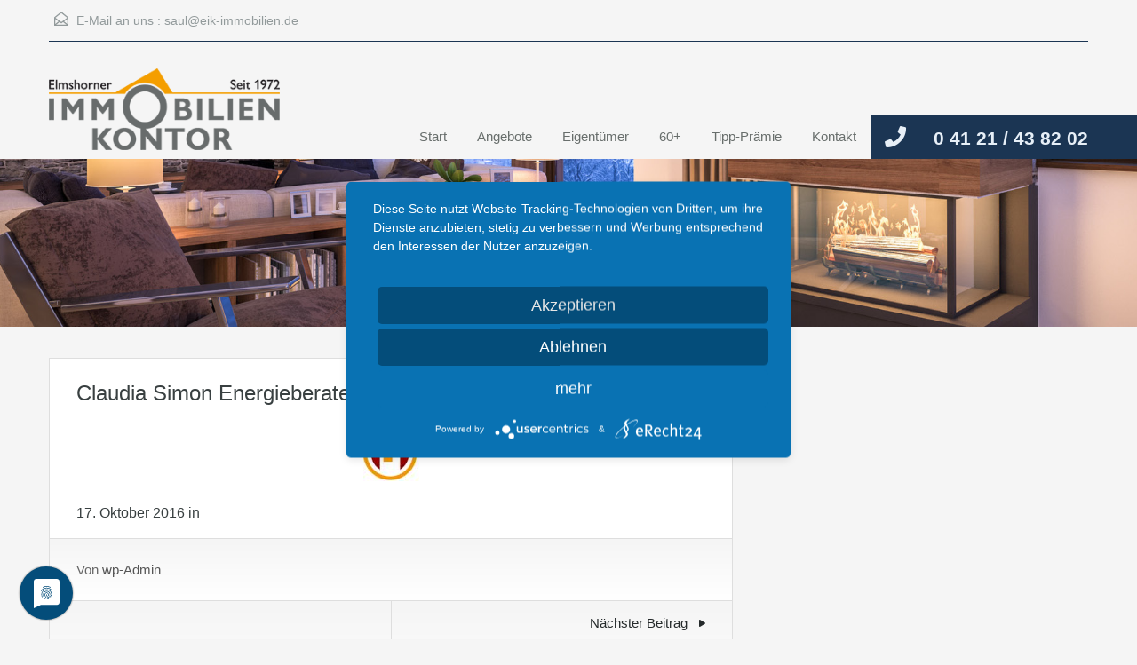

--- FILE ---
content_type: text/html; charset=UTF-8
request_url: https://eik-immobilien.de/Partner/claudia-simon/
body_size: 15817
content:
<!doctype html>
<html lang="de"
                    xmlns="https://www.w3.org/1999/xhtml"
                    xmlns:og="https://ogp.me/ns#" 
                    xmlns:fb="http://www.facebook.com/2008/fbml">
<head>
	<meta charset="UTF-8">
	<meta name="viewport" content="width=device-width, initial-scale=1.0, maximum-scale=1.0, user-scalable=no">
	<link rel="preconnect" href="//privacy-proxy.usercentrics.eu">
	<link rel="preload" href="//privacy-proxy.usercentrics.eu/latest/uc-block.bundle.js" as="script">
	<link rel="profile" href="http://gmpg.org/xfn/11">
	<meta name="format-detection" content="telephone=no">
	<script type="application/javascript" src="https://app.usercentrics.eu/latest/main.js" id="4iQobNNG6"></script>
	<script type="application/javascript" src="https://privacy-proxy.usercentrics.eu/latest/uc-block.bundle.js"></script>
	<title>Claudia Simon Energieberaterin &#8211; Elmshorner Immobilienkontor</title>
<meta name='robots' content='max-image-preview:large' />
<link rel='dns-prefetch' href='//s.w.org' />
<link rel="alternate" type="application/rss+xml" title="Elmshorner Immobilienkontor &raquo; Feed" href="https://eik-immobilien.de/feed/" />
<link rel="alternate" type="application/rss+xml" title="Elmshorner Immobilienkontor &raquo; Kommentar-Feed" href="https://eik-immobilien.de/comments/feed/" />
            <meta property="og:title" content="Claudia Simon Energieberaterin"/>
            <meta property="og:description" content="Unsere Kompetenz ist Ihre Sicherheit!"/>
            <meta property="og:type" content="article"/>
            <meta property="og:url" content="https://eik-immobilien.de/Partner/claudia-simon/"/>
            <meta property="og:site_name" content="Elmshorner Immobilienkontor"/>
            <meta property="og:image" content="https://eik-immobilien.de/wp-content/uploads/2016/10/claudia-simon-2.jpg"/>
			<link rel='stylesheet' id='wp-block-library-css'  href='https://eik-immobilien.de/wp-includes/css/dist/block-library/style.min.css?ver=5.9.12' type='text/css' media='all' />
<style id='wp-block-library-theme-inline-css' type='text/css'>
.wp-block-audio figcaption{color:#555;font-size:13px;text-align:center}.is-dark-theme .wp-block-audio figcaption{color:hsla(0,0%,100%,.65)}.wp-block-code>code{font-family:Menlo,Consolas,monaco,monospace;color:#1e1e1e;padding:.8em 1em;border:1px solid #ddd;border-radius:4px}.wp-block-embed figcaption{color:#555;font-size:13px;text-align:center}.is-dark-theme .wp-block-embed figcaption{color:hsla(0,0%,100%,.65)}.blocks-gallery-caption{color:#555;font-size:13px;text-align:center}.is-dark-theme .blocks-gallery-caption{color:hsla(0,0%,100%,.65)}.wp-block-image figcaption{color:#555;font-size:13px;text-align:center}.is-dark-theme .wp-block-image figcaption{color:hsla(0,0%,100%,.65)}.wp-block-pullquote{border-top:4px solid;border-bottom:4px solid;margin-bottom:1.75em;color:currentColor}.wp-block-pullquote__citation,.wp-block-pullquote cite,.wp-block-pullquote footer{color:currentColor;text-transform:uppercase;font-size:.8125em;font-style:normal}.wp-block-quote{border-left:.25em solid;margin:0 0 1.75em;padding-left:1em}.wp-block-quote cite,.wp-block-quote footer{color:currentColor;font-size:.8125em;position:relative;font-style:normal}.wp-block-quote.has-text-align-right{border-left:none;border-right:.25em solid;padding-left:0;padding-right:1em}.wp-block-quote.has-text-align-center{border:none;padding-left:0}.wp-block-quote.is-large,.wp-block-quote.is-style-large,.wp-block-quote.is-style-plain{border:none}.wp-block-search .wp-block-search__label{font-weight:700}.wp-block-group:where(.has-background){padding:1.25em 2.375em}.wp-block-separator{border:none;border-bottom:2px solid;margin-left:auto;margin-right:auto;opacity:.4}.wp-block-separator:not(.is-style-wide):not(.is-style-dots){width:100px}.wp-block-separator.has-background:not(.is-style-dots){border-bottom:none;height:1px}.wp-block-separator.has-background:not(.is-style-wide):not(.is-style-dots){height:2px}.wp-block-table thead{border-bottom:3px solid}.wp-block-table tfoot{border-top:3px solid}.wp-block-table td,.wp-block-table th{padding:.5em;border:1px solid;word-break:normal}.wp-block-table figcaption{color:#555;font-size:13px;text-align:center}.is-dark-theme .wp-block-table figcaption{color:hsla(0,0%,100%,.65)}.wp-block-video figcaption{color:#555;font-size:13px;text-align:center}.is-dark-theme .wp-block-video figcaption{color:hsla(0,0%,100%,.65)}.wp-block-template-part.has-background{padding:1.25em 2.375em;margin-top:0;margin-bottom:0}
</style>
<style id='global-styles-inline-css' type='text/css'>
body{--wp--preset--color--black: #394041;--wp--preset--color--cyan-bluish-gray: #abb8c3;--wp--preset--color--white: #fff;--wp--preset--color--pale-pink: #f78da7;--wp--preset--color--vivid-red: #cf2e2e;--wp--preset--color--luminous-vivid-orange: #ff6900;--wp--preset--color--luminous-vivid-amber: #fcb900;--wp--preset--color--light-green-cyan: #7bdcb5;--wp--preset--color--vivid-green-cyan: #00d084;--wp--preset--color--pale-cyan-blue: #8ed1fc;--wp--preset--color--vivid-cyan-blue: #0693e3;--wp--preset--color--vivid-purple: #9b51e0;--wp--preset--color--primary: #ec894d;--wp--preset--color--orange-dark: #dc7d44;--wp--preset--color--secondary: #4dc7ec;--wp--preset--color--blue-dark: #37b3d9;--wp--preset--gradient--vivid-cyan-blue-to-vivid-purple: linear-gradient(135deg,rgba(6,147,227,1) 0%,rgb(155,81,224) 100%);--wp--preset--gradient--light-green-cyan-to-vivid-green-cyan: linear-gradient(135deg,rgb(122,220,180) 0%,rgb(0,208,130) 100%);--wp--preset--gradient--luminous-vivid-amber-to-luminous-vivid-orange: linear-gradient(135deg,rgba(252,185,0,1) 0%,rgba(255,105,0,1) 100%);--wp--preset--gradient--luminous-vivid-orange-to-vivid-red: linear-gradient(135deg,rgba(255,105,0,1) 0%,rgb(207,46,46) 100%);--wp--preset--gradient--very-light-gray-to-cyan-bluish-gray: linear-gradient(135deg,rgb(238,238,238) 0%,rgb(169,184,195) 100%);--wp--preset--gradient--cool-to-warm-spectrum: linear-gradient(135deg,rgb(74,234,220) 0%,rgb(151,120,209) 20%,rgb(207,42,186) 40%,rgb(238,44,130) 60%,rgb(251,105,98) 80%,rgb(254,248,76) 100%);--wp--preset--gradient--blush-light-purple: linear-gradient(135deg,rgb(255,206,236) 0%,rgb(152,150,240) 100%);--wp--preset--gradient--blush-bordeaux: linear-gradient(135deg,rgb(254,205,165) 0%,rgb(254,45,45) 50%,rgb(107,0,62) 100%);--wp--preset--gradient--luminous-dusk: linear-gradient(135deg,rgb(255,203,112) 0%,rgb(199,81,192) 50%,rgb(65,88,208) 100%);--wp--preset--gradient--pale-ocean: linear-gradient(135deg,rgb(255,245,203) 0%,rgb(182,227,212) 50%,rgb(51,167,181) 100%);--wp--preset--gradient--electric-grass: linear-gradient(135deg,rgb(202,248,128) 0%,rgb(113,206,126) 100%);--wp--preset--gradient--midnight: linear-gradient(135deg,rgb(2,3,129) 0%,rgb(40,116,252) 100%);--wp--preset--duotone--dark-grayscale: url('#wp-duotone-dark-grayscale');--wp--preset--duotone--grayscale: url('#wp-duotone-grayscale');--wp--preset--duotone--purple-yellow: url('#wp-duotone-purple-yellow');--wp--preset--duotone--blue-red: url('#wp-duotone-blue-red');--wp--preset--duotone--midnight: url('#wp-duotone-midnight');--wp--preset--duotone--magenta-yellow: url('#wp-duotone-magenta-yellow');--wp--preset--duotone--purple-green: url('#wp-duotone-purple-green');--wp--preset--duotone--blue-orange: url('#wp-duotone-blue-orange');--wp--preset--font-size--small: 14px;--wp--preset--font-size--medium: 20px;--wp--preset--font-size--large: 28px;--wp--preset--font-size--x-large: 42px;--wp--preset--font-size--normal: 16px;--wp--preset--font-size--huge: 36px;}.has-black-color{color: var(--wp--preset--color--black) !important;}.has-cyan-bluish-gray-color{color: var(--wp--preset--color--cyan-bluish-gray) !important;}.has-white-color{color: var(--wp--preset--color--white) !important;}.has-pale-pink-color{color: var(--wp--preset--color--pale-pink) !important;}.has-vivid-red-color{color: var(--wp--preset--color--vivid-red) !important;}.has-luminous-vivid-orange-color{color: var(--wp--preset--color--luminous-vivid-orange) !important;}.has-luminous-vivid-amber-color{color: var(--wp--preset--color--luminous-vivid-amber) !important;}.has-light-green-cyan-color{color: var(--wp--preset--color--light-green-cyan) !important;}.has-vivid-green-cyan-color{color: var(--wp--preset--color--vivid-green-cyan) !important;}.has-pale-cyan-blue-color{color: var(--wp--preset--color--pale-cyan-blue) !important;}.has-vivid-cyan-blue-color{color: var(--wp--preset--color--vivid-cyan-blue) !important;}.has-vivid-purple-color{color: var(--wp--preset--color--vivid-purple) !important;}.has-black-background-color{background-color: var(--wp--preset--color--black) !important;}.has-cyan-bluish-gray-background-color{background-color: var(--wp--preset--color--cyan-bluish-gray) !important;}.has-white-background-color{background-color: var(--wp--preset--color--white) !important;}.has-pale-pink-background-color{background-color: var(--wp--preset--color--pale-pink) !important;}.has-vivid-red-background-color{background-color: var(--wp--preset--color--vivid-red) !important;}.has-luminous-vivid-orange-background-color{background-color: var(--wp--preset--color--luminous-vivid-orange) !important;}.has-luminous-vivid-amber-background-color{background-color: var(--wp--preset--color--luminous-vivid-amber) !important;}.has-light-green-cyan-background-color{background-color: var(--wp--preset--color--light-green-cyan) !important;}.has-vivid-green-cyan-background-color{background-color: var(--wp--preset--color--vivid-green-cyan) !important;}.has-pale-cyan-blue-background-color{background-color: var(--wp--preset--color--pale-cyan-blue) !important;}.has-vivid-cyan-blue-background-color{background-color: var(--wp--preset--color--vivid-cyan-blue) !important;}.has-vivid-purple-background-color{background-color: var(--wp--preset--color--vivid-purple) !important;}.has-black-border-color{border-color: var(--wp--preset--color--black) !important;}.has-cyan-bluish-gray-border-color{border-color: var(--wp--preset--color--cyan-bluish-gray) !important;}.has-white-border-color{border-color: var(--wp--preset--color--white) !important;}.has-pale-pink-border-color{border-color: var(--wp--preset--color--pale-pink) !important;}.has-vivid-red-border-color{border-color: var(--wp--preset--color--vivid-red) !important;}.has-luminous-vivid-orange-border-color{border-color: var(--wp--preset--color--luminous-vivid-orange) !important;}.has-luminous-vivid-amber-border-color{border-color: var(--wp--preset--color--luminous-vivid-amber) !important;}.has-light-green-cyan-border-color{border-color: var(--wp--preset--color--light-green-cyan) !important;}.has-vivid-green-cyan-border-color{border-color: var(--wp--preset--color--vivid-green-cyan) !important;}.has-pale-cyan-blue-border-color{border-color: var(--wp--preset--color--pale-cyan-blue) !important;}.has-vivid-cyan-blue-border-color{border-color: var(--wp--preset--color--vivid-cyan-blue) !important;}.has-vivid-purple-border-color{border-color: var(--wp--preset--color--vivid-purple) !important;}.has-vivid-cyan-blue-to-vivid-purple-gradient-background{background: var(--wp--preset--gradient--vivid-cyan-blue-to-vivid-purple) !important;}.has-light-green-cyan-to-vivid-green-cyan-gradient-background{background: var(--wp--preset--gradient--light-green-cyan-to-vivid-green-cyan) !important;}.has-luminous-vivid-amber-to-luminous-vivid-orange-gradient-background{background: var(--wp--preset--gradient--luminous-vivid-amber-to-luminous-vivid-orange) !important;}.has-luminous-vivid-orange-to-vivid-red-gradient-background{background: var(--wp--preset--gradient--luminous-vivid-orange-to-vivid-red) !important;}.has-very-light-gray-to-cyan-bluish-gray-gradient-background{background: var(--wp--preset--gradient--very-light-gray-to-cyan-bluish-gray) !important;}.has-cool-to-warm-spectrum-gradient-background{background: var(--wp--preset--gradient--cool-to-warm-spectrum) !important;}.has-blush-light-purple-gradient-background{background: var(--wp--preset--gradient--blush-light-purple) !important;}.has-blush-bordeaux-gradient-background{background: var(--wp--preset--gradient--blush-bordeaux) !important;}.has-luminous-dusk-gradient-background{background: var(--wp--preset--gradient--luminous-dusk) !important;}.has-pale-ocean-gradient-background{background: var(--wp--preset--gradient--pale-ocean) !important;}.has-electric-grass-gradient-background{background: var(--wp--preset--gradient--electric-grass) !important;}.has-midnight-gradient-background{background: var(--wp--preset--gradient--midnight) !important;}.has-small-font-size{font-size: var(--wp--preset--font-size--small) !important;}.has-medium-font-size{font-size: var(--wp--preset--font-size--medium) !important;}.has-large-font-size{font-size: var(--wp--preset--font-size--large) !important;}.has-x-large-font-size{font-size: var(--wp--preset--font-size--x-large) !important;}
</style>
<link rel='stylesheet' id='rs-plugin-settings-css'  href='https://eik-immobilien.de/wp-content/plugins/revslider/public/assets/css/rs6.css?ver=6.4.3' type='text/css' media='all' />
<style id='rs-plugin-settings-inline-css' type='text/css'>
#rs-demo-id {}
</style>
<link rel='stylesheet' id='main-css-css'  href='https://eik-immobilien.de/wp-content/themes/realhomes/assets/classic/styles/css/main.min.css?ver=3.17.0' type='text/css' media='all' />
<style id='main-css-inline-css' type='text/css'>
#scroll-top { bottom : 40px; }
.main-menu ul li.current-menu-ancestor > a,
								.main-menu ul li.current-menu-parent > a,
								.main-menu ul li.current-menu-item > a,
							    .main-menu ul li.current_page_item > a,
								.main-menu ul li:hover > a,
				                .main-menu ul li ul,
				                .main-menu ul li ul li ul,
				                .property-item figure figcaption,
				                .inner-wrapper .hentry .post-tags a,
				                .real-btn,
				                #filter-by a:focus,
				                #filter-by a.active,
				                #filter-by a:hover,
				                #dsidx-listings li.dsidx-listing-container:hover .dsidx-primary-data,
				                #dsidx-listings .dsidx-listing-container .dsidx-listing .dsidx-media .dsidx-photo .dsidx-photo-count,
				                #dsidx .dsidx-small-button, body.dsidx .dsidx-small-button, #dsidx .dsidx-large-button, body.dsidx .dsidx-large-button,
				                .ihf-map-icon,
				                #ihf-main-container ul.pagination li:first-child a,
				                #ihf-main-container ul.pagination li:first-child span,
				                #ihf-main-container ul.pagination li:last-child a,
				                #ihf-main-container ul.pagination li:last-child span,
				                #ihf-main-container .ihf-widget .row button,
				                #ihf-main-container .ihf-listing-search-results .btn-group .btn:not(.dropdown-toggle),
				                #ihf-main-container .ihf-listing-search-results #saveSearchButton,
				                .real-btn, .btn-blue, .btn-grey, input[type="submit"], 
				                .sidebar .widget .dsidx-widget .submit,
				                .rh_slide__container .rh_slide__details .rh_prop_details .rh_prop_details__buttons a,
				                .rh_cfos .cfos_phone_icon,
				                div.rh_login_modal_classic button,
				                body .rh_floating_classic .rh_compare__submit,
				                .post-content .qe-faqs-filters-container .qe-faqs-filter:hover,
				                .post-content .qe-faqs-filters-container .active .qe-faqs-filter,
				                 .qe-faqs-filters-container .qe-faqs-filter:hover, 
				                 .qe-faqs-filters-container .active .qe-faqs-filter,
								 body.design_classic .inspiry_stars_avg_rating .inspiry_rating_percentage .inspiry_rating_line .inspiry_rating_line_inner,
                                 .woocommerce a.added_to_cart:hover, .woocommerce #respond input#submit:hover, .woocommerce-page-wrapper .woocommerce a.button:hover, .woocommerce a.button:hover, .woocommerce button.button:hover, .woocommerce input.button:hover, .woocommerce #respond input#submit.alt:hover, .woocommerce a.button.alt:hover, .woocommerce button.button.alt:hover, .woocommerce input.button.alt:hover,
                                 .woocommerce span.onsale, .woocommerce .widget_price_filter .ui-slider .ui-slider-handle, .woocommerce .widget_price_filter .price_slider_wrapper .ui-widget-content
				                 { background-color : #f49e00; }
div.rh_modal_login_loader.rh_modal_login_classic svg path { fill : #f49e00; }
.rh_cfos .cfos_phone_icon:after { border-left-color : #f49e00; }
.rtl .rh_cfos .cfos_phone_icon:before { border-right-color : #f49e00; }
#ihf-main-container .ihf-widget .row button,
				                .rh_slide__container .rh_slide__details .rh_prop_details .rh_prop_details__buttons a,
				                .rh_slide__container .rh_slide__details .rh_prop_details .rh_prop_details__buttons a:hover,
						    	#ihf-main-container .ihf-listing-search-results .btn-group .btn:not(.dropdown-toggle),
						    	  div.rh_login_modal_classic .rh_login_tabs li.rh_active,
							   div.rh_login_modal_classic .rh_login_tabs li:hover,
							   .woocommerce a.added_to_cart:hover, .woocommerce #respond input#submit:hover, .woocommerce-page-wrapper .woocommerce a.button:hover, .woocommerce a.button:hover, .woocommerce button.button:hover, .woocommerce input.button:hover, .woocommerce #respond input#submit.alt:hover, .woocommerce a.button.alt:hover, .woocommerce button.button.alt:hover, .woocommerce input.button.alt:hover { border-color : #f49e00; }
::selection { background-color : #1ea69a; }
::-moz-selection { background-color : #1ea69a; }
#filter-by a:focus,
				               #filter-by a.active,
				               #filter-by a:hover,
				               #ihf-main-container ul.pagination li:first-child a,
				               #ihf-main-container ul.pagination li:first-child span,
				               #ihf-main-container ul.pagination li:last-child a,
				               #ihf-main-container ul.pagination li:last-child span { border-color : #f49e00; }
.post-meta a,
								#comments a:hover,
								.yelp-wrap .yelp-places-group-title i,
								.gallery-item .item-title a:hover,
								.rh_slide__container .rh_slide__details .rh_prop_details .rh_prop_details__price .price,
								  div.rh_login_modal_classic .rh_login_tabs li.rh_active,
							   div.rh_login_modal_classic .rh_login_tabs li:hover,
							   .rating-stars i.rated,
							   .rating-stars i,
							   body .br-theme-fontawesome-stars .br-widget a.br-selected:after,
							   body .br-theme-fontawesome-stars .br-widget a.br-active:after,
							   .woocommerce ul.products li.product .price, .woocommerce div.product p.price, .woocommerce div.product span.price, .woocommerce ul.cart_list li .amount, .woocommerce ul.product_list_widget li .amount
							    { color : #f49e00; }
.main-menu ul li ul li:hover > a,
				                .main-menu ul li ul li ul li:hover > a,
				                #dsidx-top-search #dsidx-search-bar .dsidx-search-controls button,
				                #ihf-main-container ul.pagination li:first-child a:hover,
				                #ihf-main-container ul.pagination li:first-child span:hover,
				                #ihf-main-container ul.pagination li:last-child a:hover,
				                #ihf-main-container ul.pagination li:last-child span:hover,
				                #ihf-main-container .ihf-listing-search-results .btn-group .btn:not(.dropdown-toggle):hover,
				                #ihf-main-container .ihf-listing-search-results .btn-group .btn.active:not(.dropdown-toggle),
				                #ihf-main-container .ihf-listing-search-results #saveSearchButton:hover,
				                #ihf-main-container .ihf-widget .row button:hover { background-color : #f49e00; }
#ihf-main-container ul.pagination li:first-child a:hover,
							   #ihf-main-container ul.pagination li:first-child span:hover,
							   #ihf-main-container ul.pagination li:last-child a:hover,
							   #ihf-main-container ul.pagination li:last-child span:hover,
							   #ihf-main-container .ihf-listing-search-results .btn-group .btn:not(.dropdown-toggle):hover,
							   #ihf-main-container .ihf-listing-search-results .btn-group .btn.active:not(.dropdown-toggle) { border-color : #f49e00; }
.widget ul li a:hover,
							    #footer .widget ul li a:hover,
				                #footer .widget ul li a:focus,
				                #footer.widget ul li a:active,
				                #footer .widget a:hover,
				                #footer .widget a:focus,
				                #footer .widget a:active,
				                #footer-bottom a:hover,
				                #footer-bottom a:focus,
				                #footer-bottom a:active,
				                #overview .share-networks a:hover { color : #f49e00; }
.real-btn:hover,
								.inner-wrapper .hentry .post-tags a:hover,
								input:hover[type="submit"],
								.tagcloud a:hover,
								.real-btn.current,
								#dsidx-top-search #dsidx-search-bar .dsidx-search-controls button:hover,
								div.rh_login_modal_classic button:hover,
								body .rh_floating_classic .rh_compare__submit:hover,
								div.rh_login_modal_wrapper button:not(.dropdown-toggle):hover
								 { background-color : #f49e00; }
#dsidx .dsidx-small-button:hover,
							   body.dsidx .dsidx-small-button:hover,
							   #dsidx .dsidx-large-button:hover,
							   body.dsidx .dsidx-large-button:hover { background-color : #f49e00; }
a:hover,
							   .more-details:hover,
						       .more-details:focus,
							   .more-details:active,
							   .es-carousel-wrapper ul li p a:hover,
							   .es-carousel-wrapper ul li p a:focus,
							   .es-carousel-wrapper ul li p a:active,
							   .property-item h4 a:hover,
							   .property-item h4 a:focus,
							   .property-item h4 a:active,
							   .es-carousel-wrapper ul li h4 a:hover,
							   .es-carousel-wrapper ul li h4 a:focus,
							   .es-carousel-wrapper ul li h4 a:active,
							   .post-title a:hover,
							   .slide-description h3 a:hover,
							   #dsidx-disclaimer a:hover,
							   .slide-description span,
							   #dsidx.dsidx-results .dsidx-paging-control a:hover,
							   #ihf-main-container a:hover,
							   #ihf-main-container .ihf-slider-col .ihf-grid-result-container .ihf-grid-result-photocount a:hover,
							   #ihf-main-container .ihf-grid-result .ihf-grid-result-container .ihf-grid-result-photocount a:hover,
							   #ihf-main-container .ihf-slider-col .ihf-grid-result-container .ihf-grid-result-address:hover,
							   #ihf-main-container .ihf-grid-result .ihf-grid-result-container .ihf-grid-result-address:hover,
							   ul.featured-properties li h4 a:hover,
							   .about-agent h4 a:hover,
							   .property-item h4 .about-agent a a:hover,
							   .contact-details .contacts-list li a:hover,
							   body .rh_floating_classic .rh_compare__slide_img .rh_compare_view_title:hover,
							   .list-container .property-item .property-meta .add-to-compare-span a:hover,
							   .infoBox span.price,
							   .infoBox .prop-title a:hover
							  { color : #f49e00; }
.view-type a.grid.active .boxes,
							   .view-type a.grid:hover .boxes,
							   .view-type a.list.active .boxes,
							   .view-type a.list:hover .boxes { fill : #f49e00; }
.rh_property__mc_wrap .rh_property__mc .rh_mc_field .rh_form__item input[type=range]::-webkit-slider-thumb { background : #1b3553; }
.rh_property__mc_wrap .rh_property__mc .rh_mc_field .rh_form__item input[type=range]::-moz-range-thumb  { background : #1b3553; }
.rh_property__mc_wrap .rh_property__mc .rh_mc_field .rh_form__item input[type=range]::-ms-thumb { background : #1b3553; }
.rh_property__mc_wrap .rh_property__mc .mc_cost_graph_circle .mc_graph_svg .mc_graph_interest { stroke : #f49e00; }
.rh_property__mc_wrap .rh_property__mc .mc_cost_graph_circle .mc_graph_svg .mc_graph_tax { stroke : #1b3553; }
.rh_property__mc_wrap .rh_property__mc .mc_cost_graph_circle .mc_graph_svg .mc_graph_hoa { stroke : rgba(27,53,83,0.3); }
.rh_property__mc_wrap .rh_property__mc .mc_cost ul li.mc_cost_interest::before { background-color : #f49e00; }
.rh_property__mc_wrap .rh_property__mc .mc_cost ul li.mc_cost_tax::before { background-color : #1b3553; }
.rh_property__mc_wrap .rh_property__mc .mc_cost ul li.mc_cost_hoa::before { background-color : rgba(27,53,83,0.3); }
.property-item .price,
							   .es-carousel-wrapper ul li .price,
							   .slide-description .know-more,
							   #scroll-top,
							   #overview .property-item .price span,
							   .tagcloud a,
							   .format-image .format-icon.image,
							   .format-video .format-icon.video,
							   .format-gallery .format-icon.gallery,
							   .listing-slider .flex-direction-nav a.flex-next,
							   .listing-slider .flex-direction-nav a.flex-prev,
							   .listing-slider .flex-control-paging li a,
							   #dsidx-listings .dsidx-primary-data,
							   #dsidx-top-search #dsidx-search-bar,
							   #dsidx-top-search #dsidx-search-form-wrap,
							   .dsidx-results-grid #dsidx-listings .dsidx-listing .dsidx-data .dsidx-primary-data .dsidx-price,
							   #dsidx-top-search #dsidx-search-form-main #dsidx-search-filters .dsidx-search-openclose,
							   #dsidx-zestimate #dsidx-zestimate-notice,
							   #dsidx-zestimate #dsidx-rentzestimate-notice,
							   #dsidx-rentzestimate #dsidx-zestimate-notice,
							   #dsidx-rentzestimate #dsidx-rentzestimate-notice,
							   .dsidx-details .dsidx-headerbar-green,
							   .rh_slide__container figure .statuses a,
							   .posts-main .post-footer .real-btn,
							   #ihf-main-container .ihf-slider-col .ihf-grid-result-container .ihf-grid-result-price,
							   #ihf-main-container .ihf-grid-result .ihf-grid-result-container .ihf-grid-result-price,
							   #property-carousel-two .flex-direction-nav a,
							   .select2-container--default .select2-results__option--highlighted[aria-selected],
							   .qe-faq-toggle .qe-toggle-title,
							   .qe-faq-toggle.active .qe-toggle-title,
							   body .leaflet-popup-tip,
							   body.design_classic .marker-cluster-small div,
							   .inspiry_select_picker_trigger.bootstrap-select ul.dropdown-menu li.selected,
							   .inspiry_select_picker_trigger.bootstrap-select ul.dropdown-menu li:hover,
							   .cluster div,
							   .woocommerce .widget_price_filter .ui-slider .ui-slider-range
							    { background-color : #1b3553; }
body.design_classic .marker-cluster-small, .cluster { background-color : rgba(27,53,83,0.5); }
#dsidx-zestimate #dsidx-zestimate-triangle,
							   #dsidx-zestimate #dsidx-rentzestimate-triangle,
							   #dsidx-rentzestimate #dsidx-zestimate-triangle,
							   #dsidx-rentzestimate #dsidx-rentzestimate-triangle { border-left-color : #1b3553; }
#dsidx-zestimate,
							   #dsidx-rentzestimate,
							   .dsidx-details .dsidx-headerbar-green,
							   .qe-faq-toggle .qe-toggle-content { border-color : #1b3553; }
.gallery-item .media_container { background-color : rgba(27,53,83,0.9); }
#dsidx-zestimate,
							   #dsidx-rentzestimate { background-color : rgba(27,53,83,0.1); }
#overview .property-item .price .price-and-type .tag-arrow svg { fill : #1b3553; }
#footer .widget ul.featured-properties li .price,
							   ul.featured-properties li .price,
							   .property-grid .property-item span,
							   .compare-template .compare-properties-column .property-thumbnail .property-price { color : #1b3553; }
.form-heading, .infoBox .arrow-down { border-top-color : #1b3553; }
.post-meta,
				               body .leaflet-popup-content-wrapper,
				               .infoBox .map-info-window { border-bottom-color : #1b3553; }
#scroll-top:hover,
							   .page-head p,
							   .page-head div.page-breadcrumbs,
							   .slide-description .know-more:hover,
							   .home-features-section .home-features-bg,
							   .rh_slide__container figure .statuses a:hover,
							   .posts-main .post-footer .real-btn:hover,
							   .qe-faq-toggle .qe-toggle-title:hover,
							   .contact-number .fa-phone, .contact-number .fa-whatsapp
							    { background-color : #1b3553; }
.dsidx-widget li:before,
							   #dsidx-listings .dsidx-secondary-data div:before,
							   div.dsidx-results-widget ul.dsidx-list li:before,
							   #dsidx-disclaimer a,
							   #dsidx.dsidx-results .dsidx-paging-control a { color : #1b3553; }
.header-wrapper, #currency-switcher #selected-currency, #currency-switcher-list li { background-color : #f5f5f5; }
#logo h2 a { color : #686e6c; }
#logo h2 a:hover, #logo h2 a:focus, #logo h2 a:active { color : #1b3553; }
.tag-line span { color : #8b9293; }
.tag-line span { background-color : #ffffff; }
.page-head .page-title span { color : #394041; }
.page-head .page-title span { background-color : #f5f4f3; }
.page-head p { color : #ffffff; }
.page-head p { background-color : #f49e00; }
.header-wrapper, #contact-email, #contact-email a, .user-nav a, .social_networks li a, #currency-switcher #selected-currency, #currency-switcher-list li,.user-nav a:after { color : #929A9B; }
#contact-email svg .path { fill : #929A9B; }
#contact-email a:hover, .user-nav a:hover { color : #f49e00; }
#header-top, .social_networks li a, .user-nav a, .header-wrapper .social_networks, #currency-switcher #selected-currency, #currency-switcher-list li { border-color : #1b3553; }
.main-menu ul li a { color : #686e6c; }
.main-menu ul li.current-menu-ancestor > a, .main-menu ul li.current-menu-parent > a, .main-menu ul li.current-menu-item > a, .main-menu ul li.current_page_item > a, .main-menu ul li:hover > a, .main-menu ul li ul, .main-menu ul li ul li ul { background-color : #f49e00; }
.main-menu ul li ul li.current-menu-ancestor > a, 
				                .main-menu ul li ul li.current-menu-parent > a, 
				                .main-menu ul li ul li.current-menu-item > a, 
				                .main-menu ul li ul li.current_page_item > a, 
				                .main-menu ul li ul li:hover > a, 
				                .main-menu ul li ul, 
				                .main-menu ul li ul li a, 
				                .main-menu ul li ul li ul, 
				                .main-menu ul li ul li ul li a { color : #ffffff; }
.main-menu ul li ul li:hover > a, .main-menu ul li ul li ul li:hover > a { background-color : #f49e00; }
.main-menu ul li .menu-item-desc { color : #f49e00; }
.main-menu ul li .menu-item-desc { background-color : #ffffff; }
.slide-description h3, .slide-description h3 a { color : #394041; }
.slide-description h3 a:hover, .slide-description h3 a:focus, .slide-description h3 a:active { color : #f49e00; }
.slide-description p { color : #8b9293; }
.slide-description span { color : #f49e00; }
.slide-description .know-more { color : #ffffff; }
.slide-description .know-more { background-color : #1b3553; }
.slide-description .know-more:hover { background-color : #1b3553; }
.property-item { background-color : #ffffff; }
.property-item, .property-item .property-meta, .property-item .property-meta span { border-color : #dedede; }
.property-item h4, .property-item h4 a, .es-carousel-wrapper ul li h4 a { color : #394041; }
.property-item h4 a:hover, .property-item h4 a:focus, .property-item h4 a:active, .es-carousel-wrapper ul li h4 a:hover, .es-carousel-wrapper ul li h4 a:focus, .es-carousel-wrapper ul li h4 a:active { color : #f49e00; }
.property-item .price, .es-carousel-wrapper ul li .price, .property-item .price small { color : #ffffff; }
.property-item .price, .es-carousel-wrapper ul li .price { background-color : #1b3553; }
.property-item figure figcaption { color : #ffffff; }
.property-item figure figcaption { background-color : #f49e00; }
.property-item p, .es-carousel-wrapper ul li p { color : #8b9293; }
.more-details, .es-carousel-wrapper ul li p a { color : #394041; }
.more-details:hover, .more-details:focus, .more-details:active, .es-carousel-wrapper ul li p a:hover, .es-carousel-wrapper ul li p a:focus, .es-carousel-wrapper ul li p a:active { color : #f49e00; }
.property-item .property-meta span { color : #394041; }
.property-item .property-meta { background-color : #f5f5f5; }
#footer-wrapper { background-color : #f5f5f5; }
#footer .widget .title { color : #1b3553; }
#footer .widget .textwidget, #footer .widget, #footer-bottom p { color : #808080; }
#footer .widget ul li a, #footer .widget a, #footer-bottom a { color : #808080; }
#footer .widget ul li a:hover, #footer .widget ul li a:focus, #footer.widget ul li a:active, #footer .widget a:hover, #footer .widget a:focus, #footer .widget a:active, #footer-bottom a:hover, #footer-bottom a:focus, #footer-bottom a:active { color : #ffffff; }
#footer-bottom { border-color : #dedede; }
.page-main .post-content .real-btn,
				               .single-post-main .post-content .real-btn,
				               .posts-main .post-footer .real-btn,
				               .real-btn { color : #ffffff; }
.posts-main .post-footer .real-btn, .real-btn { background-color : #f49e00; }
.page-main .post-content .real-btn:hover,
				               .posts-main .post-footer .real-btn:hover,
				               .single-post-main .post-content .real-btn:hover, .real-btn:hover, .real-btn.current { color : #ffffff; }
.posts-main .post-footer .real-btn:hover, .real-btn:hover, .real-btn.current { background-color : #f49e00; }
#scroll-top { background-color : #1b3553; }
#scroll-top:hover { background-color : #1b3553; }
.home-features-section .home-features-bg { background-color : #3EB6E0; }
.home-features-section .headings h2,
							   .home-features-section .headings p,
							   .home-features-section .features-wrapper .features-single .feature-content h4,
							   .home-features-section .features-wrapper .features-single .feature-content p
								 { color : #FFFFFF; }
.gallery-item .media_container { background-color : rgba(244,158,0,0.9); }

				.posts-main .post-content, 
				.posts-main .post-summary,
				.single-post-main .post-content,
				.single-post-main .post-summary,
				.search-post-main .post-content,
				.search-post-main .post-summary, 
				.archives-main .post-content,
				.archives-main .post-summary,
				.single article p,
				.single article ul,
				.single article ol,
				#overview .property-item .content,
				.inner-wrapper .hentry { color : #8b9293; }
.format-image .format-icon.image,
							   .format-video .format-icon.video,
							   .format-gallery .format-icon.gallery,
							   .listing-slider .flex-direction-nav a.flex-next,
							   .listing-slider .flex-direction-nav a.flex-prev,
							   .listing-slider .flex-control-paging li a { background-color : #f49e00; }
.post-meta { border-bottom-color : #f49e00; }
.format-image .format-icon.image,
							   .format-video .format-icon.video,
							   .format-gallery .format-icon.gallery
								 { background-color : #f49e00; }
.rh_comments__header,
							   #respond #reply-title
								 { border-top : 2px solid #f49e00; }
.ihf-map-icon { background-color : #f49e00!important; }
.ihf-map-icon { border-color : #f49e00!important; }
.ihf-map-icon:after { border-top-color : #f49e00!important; }
#ihf-main-container .ihf-select-options .ihf-select-available-option>span.ihf-selected, .ihf-eureka .ihf-select-options .ihf-select-available-option>span.ihf-selected,
				#ihf-main-container .btn-primary, #ihf-main-container .btn.btn-default, #ihf-main-container .ihf-btn.ihf-btn-primary, .ihf-eureka .btn-primary, .ihf-eureka .btn.btn-default, .ihf-eureka .ihf-btn.ihf-btn-primary { background-color : #f49e00 !important; }
#ihf-main-container .btn-primary, #ihf-main-container .btn.btn-default,#ihf-main-container .ihf-btn.ihf-btn-primary, .ihf-eureka .btn-primary, .ihf-eureka .btn.btn-default, .ihf-eureka .ihf-btn.ihf-btn-primary { border-color : #f49e00 !important; }
#ihf-main-container .btn-primary:active, #ihf-main-container .btn-primary:focus, #ihf-main-container .btn-primary:hover, #ihf-main-container .btn.btn-default:active, #ihf-main-container .btn.btn-default:focus, #ihf-main-container .btn.btn-default:hover, #ihf-main-container .ihf-btn.ihf-btn-primary:active, #ihf-main-container .ihf-btn.ihf-btn-primary:focus, #ihf-main-container .ihf-btn.ihf-btn-primary:hover, .ihf-eureka .btn-primary:active, .ihf-eureka .btn-primary:focus, .ihf-eureka .btn-primary:hover, .ihf-eureka .btn.btn-default:active, .ihf-eureka .btn.btn-default:focus, .ihf-eureka .btn.btn-default:hover, .ihf-eureka .ihf-btn.ihf-btn-primary:active, .ihf-eureka .ihf-btn.ihf-btn-primary:focus, .ihf-eureka .ihf-btn.ihf-btn-primary:hover { background-color : #f49e00 !important; }
#ihf-main-container .btn-primary:active, #ihf-main-container .btn-primary:focus, #ihf-main-container .btn-primary:hover, #ihf-main-container .btn.btn-default:active, #ihf-main-container .btn.btn-default:focus, #ihf-main-container .btn.btn-default:hover, #ihf-main-container .ihf-btn.ihf-btn-primary:active, #ihf-main-container .ihf-btn.ihf-btn-primary:focus, #ihf-main-container .ihf-btn.ihf-btn-primary:hover, .ihf-eureka .btn-primary:active, .ihf-eureka .btn-primary:focus, .ihf-eureka .btn-primary:hover, .ihf-eureka .btn.btn-default:active, .ihf-eureka .btn.btn-default:focus, .ihf-eureka .btn.btn-default:hover, .ihf-eureka .ihf-btn.ihf-btn-primary:active, .ihf-eureka .ihf-btn.ihf-btn-primary:focus, .ihf-eureka .ihf-btn.ihf-btn-primary:hover { border-color : #f49e00 !important; }
#ihf-main-container .ihf-detail-tab-content #ihf-detail-features-tab .title-bar-1 { background-color : #1b3553 !important; }
.dsidx-details .dsidx-contact-form { border-color : #1b3553!important; }
@media (min-width: 980px) {
.contact-number,
						   .contact-number .outer-strip { background-color : #1b3553; }
.contact-number .fa-phone, .contact-number .fa-whatsapp { background-color : #1b3553; }
.contact-number, .contact-number .outer-strip { background-color : #1b3553; }
.contact-number { color : #e7eff7; }
.contact-number .fa-phone { background-color : #1b3553; }
}
@media (max-width: 979px) {
}
@media (max-width: 767px) {
#overview .property-item .price { background-color : #1b3553; }
#overview .property-item .price { background-color : #1b3553; }
}

</style>
<link rel='stylesheet' id='vc-css-css'  href='https://eik-immobilien.de/wp-content/themes/realhomes/assets/classic/styles/css/visual-composer.min.css?ver=3.17.0' type='text/css' media='all' />
<link rel='stylesheet' id='font-awesome-5-all-css'  href='https://eik-immobilien.de/wp-content/themes/realhomes/common/font-awesome/css/all.min.css?ver=5.13.1' type='text/css' media='all' />
<link rel='stylesheet' id='vendors-css-css'  href='https://eik-immobilien.de/wp-content/themes/realhomes/common/optimize/vendors.css?ver=3.17.0' type='text/css' media='all' />
<link rel='stylesheet' id='inspiry-frontend-style-css'  href='https://eik-immobilien.de/wp-content/themes/realhomes/common/css/frontend-styles.min.css?ver=3.17.0' type='text/css' media='all' />
<!--[if lt IE 9]>
<link rel='stylesheet' id='vc_lte_ie9-css'  href='https://eik-immobilien.de/wp-content/plugins/js_composer/assets/css/vc_lte_ie9.min.css?ver=6.0.2' type='text/css' media='screen' />
<![endif]-->
<link rel='stylesheet' id='cf-front-css'  href='https://eik-immobilien.de/wp-content/plugins/caldera-forms/assets/build/css/caldera-forms-front.min.css?ver=1.9.6' type='text/css' media='all' />
<link rel='stylesheet' id='js_composer_custom_css-css'  href='//eik-immobilien.de/wp-content/uploads/js_composer/custom.css?ver=6.0.2' type='text/css' media='all' />
<link rel='stylesheet' id='parent-default-css'  href='https://eik-immobilien.de/wp-content/themes/realhomes/style.css?ver=3.12.1' type='text/css' media='all' />
<link rel='stylesheet' id='parent-custom-css'  href='https://eik-immobilien.de/wp-content/themes/realhomes/assets/classic/styles/css/custom.css?ver=3.17.0' type='text/css' media='all' />
<style id='parent-custom-inline-css' type='text/css'>
:root{--rh-global-color-primary: #1ea69a;--rh-global-color-primary-dark: #0b8278;--rh-global-color-primary-rgb: 30,166,154;--rh-global-color-secondary: #ea723d;--rh-global-color-secondary-dark: #ea5819;--rh-global-color-secondary-rgb: 234,114,61;--rh-global-color-text: #808080;--rh-global-color-headings: #1a1a1a;--rh-global-color-headings-hover: #ea723d;--rh-global-color-link: #444444;--rh-global-color-link-hover: #ea723d;--realhomes-core-color-orange-light: #f49e00;--realhomes-core-color-orange-dark: #f49e00;--realhomes-core-color-orange-glow: #f49e00;--realhomes-core-color-orange-burnt: #f49e00;--realhomes-core-color-blue-light: #1b3553;--realhomes-core-color-blue-dark: #1b3553;}
</style>
<link rel='stylesheet' id='child-default-css'  href='https://eik-immobilien.de/wp-content/themes/realhomes-child/style.css?ver=1.4.2' type='text/css' media='all' />
<link rel='stylesheet' id='child-custom-css'  href='https://eik-immobilien.de/wp-content/themes/realhomes-child/css/child-custom.css?ver=1.4.2' type='text/css' media='all' />
        <script>
			// Declare some common JS variables.
            var ajaxurl = "https://eik-immobilien.de/wp-admin/admin-ajax.php";
        </script>
		<script type='text/javascript' src='https://eik-immobilien.de/wp-includes/js/jquery/jquery.min.js?ver=3.6.0' id='jquery-core-js'></script>
<script type='text/javascript' src='https://eik-immobilien.de/wp-includes/js/jquery/jquery-migrate.min.js?ver=3.3.2' id='jquery-migrate-js'></script>
<script type='text/javascript' src='https://eik-immobilien.de/wp-content/plugins/revslider/public/assets/js/rbtools.min.js?ver=6.4.3' id='tp-tools-js'></script>
<script type='text/javascript' src='https://eik-immobilien.de/wp-content/plugins/revslider/public/assets/js/rs6.min.js?ver=6.4.3' id='revmin-js'></script>
<link rel="https://api.w.org/" href="https://eik-immobilien.de/wp-json/" /><link rel="alternate" type="application/json" href="https://eik-immobilien.de/wp-json/wp/v2/Partner/132" /><link rel="EditURI" type="application/rsd+xml" title="RSD" href="https://eik-immobilien.de/xmlrpc.php?rsd" />
<link rel="wlwmanifest" type="application/wlwmanifest+xml" href="https://eik-immobilien.de/wp-includes/wlwmanifest.xml" /> 
<meta name="generator" content="WordPress 5.9.12" />
<link rel="canonical" href="https://eik-immobilien.de/Partner/claudia-simon/" />
<link rel='shortlink' href='https://eik-immobilien.de/?p=132' />
<link rel="alternate" type="application/json+oembed" href="https://eik-immobilien.de/wp-json/oembed/1.0/embed?url=https%3A%2F%2Feik-immobilien.de%2FPartner%2Fclaudia-simon%2F" />
<link rel="alternate" type="text/xml+oembed" href="https://eik-immobilien.de/wp-json/oembed/1.0/embed?url=https%3A%2F%2Feik-immobilien.de%2FPartner%2Fclaudia-simon%2F&#038;format=xml" />
<meta name="generator" content="Powered by WPBakery Page Builder - drag and drop page builder for WordPress."/>
<meta name="generator" content="Powered by Slider Revolution 6.4.3 - responsive, Mobile-Friendly Slider Plugin for WordPress with comfortable drag and drop interface." />
<script type="text/javascript">function setREVStartSize(e){
			//window.requestAnimationFrame(function() {				 
				window.RSIW = window.RSIW===undefined ? window.innerWidth : window.RSIW;	
				window.RSIH = window.RSIH===undefined ? window.innerHeight : window.RSIH;	
				try {								
					var pw = document.getElementById(e.c).parentNode.offsetWidth,
						newh;
					pw = pw===0 || isNaN(pw) ? window.RSIW : pw;
					e.tabw = e.tabw===undefined ? 0 : parseInt(e.tabw);
					e.thumbw = e.thumbw===undefined ? 0 : parseInt(e.thumbw);
					e.tabh = e.tabh===undefined ? 0 : parseInt(e.tabh);
					e.thumbh = e.thumbh===undefined ? 0 : parseInt(e.thumbh);
					e.tabhide = e.tabhide===undefined ? 0 : parseInt(e.tabhide);
					e.thumbhide = e.thumbhide===undefined ? 0 : parseInt(e.thumbhide);
					e.mh = e.mh===undefined || e.mh=="" || e.mh==="auto" ? 0 : parseInt(e.mh,0);		
					if(e.layout==="fullscreen" || e.l==="fullscreen") 						
						newh = Math.max(e.mh,window.RSIH);					
					else{					
						e.gw = Array.isArray(e.gw) ? e.gw : [e.gw];
						for (var i in e.rl) if (e.gw[i]===undefined || e.gw[i]===0) e.gw[i] = e.gw[i-1];					
						e.gh = e.el===undefined || e.el==="" || (Array.isArray(e.el) && e.el.length==0)? e.gh : e.el;
						e.gh = Array.isArray(e.gh) ? e.gh : [e.gh];
						for (var i in e.rl) if (e.gh[i]===undefined || e.gh[i]===0) e.gh[i] = e.gh[i-1];
											
						var nl = new Array(e.rl.length),
							ix = 0,						
							sl;					
						e.tabw = e.tabhide>=pw ? 0 : e.tabw;
						e.thumbw = e.thumbhide>=pw ? 0 : e.thumbw;
						e.tabh = e.tabhide>=pw ? 0 : e.tabh;
						e.thumbh = e.thumbhide>=pw ? 0 : e.thumbh;					
						for (var i in e.rl) nl[i] = e.rl[i]<window.RSIW ? 0 : e.rl[i];
						sl = nl[0];									
						for (var i in nl) if (sl>nl[i] && nl[i]>0) { sl = nl[i]; ix=i;}															
						var m = pw>(e.gw[ix]+e.tabw+e.thumbw) ? 1 : (pw-(e.tabw+e.thumbw)) / (e.gw[ix]);					
						newh =  (e.gh[ix] * m) + (e.tabh + e.thumbh);
					}				
					if(window.rs_init_css===undefined) window.rs_init_css = document.head.appendChild(document.createElement("style"));					
					document.getElementById(e.c).height = newh+"px";
					window.rs_init_css.innerHTML += "#"+e.c+"_wrapper { height: "+newh+"px }";				
				} catch(e){
					console.log("Failure at Presize of Slider:" + e)
				}					   
			//});
		  };</script>
		<style type="text/css" id="wp-custom-css">
			/*
Hier kannst du dein eigenes CSS einfügen.

Klicke auf das Hilfe-Symbol oben, um mehr zu lernen.
*/
.footer-ausz-text a { color: #f49e00!important; }
p.designed-by a:hover { color: #f49e00!important; }		</style>
		<noscript><style type="text/css"> .wpb_animate_when_almost_visible { opacity: 1; }</style></noscript></head>
<body class="partners-template-default single single-partners postid-132 wp-custom-logo wp-embed-responsive  design_classic inspiry_body_floating_features_show wpb-js-composer js-comp-ver-6.0.2 vc_responsive">
<svg xmlns="http://www.w3.org/2000/svg" viewBox="0 0 0 0" width="0" height="0" focusable="false" role="none" style="visibility: hidden; position: absolute; left: -9999px; overflow: hidden;" ><defs><filter id="wp-duotone-dark-grayscale"><feColorMatrix color-interpolation-filters="sRGB" type="matrix" values=" .299 .587 .114 0 0 .299 .587 .114 0 0 .299 .587 .114 0 0 .299 .587 .114 0 0 " /><feComponentTransfer color-interpolation-filters="sRGB" ><feFuncR type="table" tableValues="0 0.498039215686" /><feFuncG type="table" tableValues="0 0.498039215686" /><feFuncB type="table" tableValues="0 0.498039215686" /><feFuncA type="table" tableValues="1 1" /></feComponentTransfer><feComposite in2="SourceGraphic" operator="in" /></filter></defs></svg><svg xmlns="http://www.w3.org/2000/svg" viewBox="0 0 0 0" width="0" height="0" focusable="false" role="none" style="visibility: hidden; position: absolute; left: -9999px; overflow: hidden;" ><defs><filter id="wp-duotone-grayscale"><feColorMatrix color-interpolation-filters="sRGB" type="matrix" values=" .299 .587 .114 0 0 .299 .587 .114 0 0 .299 .587 .114 0 0 .299 .587 .114 0 0 " /><feComponentTransfer color-interpolation-filters="sRGB" ><feFuncR type="table" tableValues="0 1" /><feFuncG type="table" tableValues="0 1" /><feFuncB type="table" tableValues="0 1" /><feFuncA type="table" tableValues="1 1" /></feComponentTransfer><feComposite in2="SourceGraphic" operator="in" /></filter></defs></svg><svg xmlns="http://www.w3.org/2000/svg" viewBox="0 0 0 0" width="0" height="0" focusable="false" role="none" style="visibility: hidden; position: absolute; left: -9999px; overflow: hidden;" ><defs><filter id="wp-duotone-purple-yellow"><feColorMatrix color-interpolation-filters="sRGB" type="matrix" values=" .299 .587 .114 0 0 .299 .587 .114 0 0 .299 .587 .114 0 0 .299 .587 .114 0 0 " /><feComponentTransfer color-interpolation-filters="sRGB" ><feFuncR type="table" tableValues="0.549019607843 0.988235294118" /><feFuncG type="table" tableValues="0 1" /><feFuncB type="table" tableValues="0.717647058824 0.254901960784" /><feFuncA type="table" tableValues="1 1" /></feComponentTransfer><feComposite in2="SourceGraphic" operator="in" /></filter></defs></svg><svg xmlns="http://www.w3.org/2000/svg" viewBox="0 0 0 0" width="0" height="0" focusable="false" role="none" style="visibility: hidden; position: absolute; left: -9999px; overflow: hidden;" ><defs><filter id="wp-duotone-blue-red"><feColorMatrix color-interpolation-filters="sRGB" type="matrix" values=" .299 .587 .114 0 0 .299 .587 .114 0 0 .299 .587 .114 0 0 .299 .587 .114 0 0 " /><feComponentTransfer color-interpolation-filters="sRGB" ><feFuncR type="table" tableValues="0 1" /><feFuncG type="table" tableValues="0 0.278431372549" /><feFuncB type="table" tableValues="0.592156862745 0.278431372549" /><feFuncA type="table" tableValues="1 1" /></feComponentTransfer><feComposite in2="SourceGraphic" operator="in" /></filter></defs></svg><svg xmlns="http://www.w3.org/2000/svg" viewBox="0 0 0 0" width="0" height="0" focusable="false" role="none" style="visibility: hidden; position: absolute; left: -9999px; overflow: hidden;" ><defs><filter id="wp-duotone-midnight"><feColorMatrix color-interpolation-filters="sRGB" type="matrix" values=" .299 .587 .114 0 0 .299 .587 .114 0 0 .299 .587 .114 0 0 .299 .587 .114 0 0 " /><feComponentTransfer color-interpolation-filters="sRGB" ><feFuncR type="table" tableValues="0 0" /><feFuncG type="table" tableValues="0 0.647058823529" /><feFuncB type="table" tableValues="0 1" /><feFuncA type="table" tableValues="1 1" /></feComponentTransfer><feComposite in2="SourceGraphic" operator="in" /></filter></defs></svg><svg xmlns="http://www.w3.org/2000/svg" viewBox="0 0 0 0" width="0" height="0" focusable="false" role="none" style="visibility: hidden; position: absolute; left: -9999px; overflow: hidden;" ><defs><filter id="wp-duotone-magenta-yellow"><feColorMatrix color-interpolation-filters="sRGB" type="matrix" values=" .299 .587 .114 0 0 .299 .587 .114 0 0 .299 .587 .114 0 0 .299 .587 .114 0 0 " /><feComponentTransfer color-interpolation-filters="sRGB" ><feFuncR type="table" tableValues="0.780392156863 1" /><feFuncG type="table" tableValues="0 0.949019607843" /><feFuncB type="table" tableValues="0.352941176471 0.470588235294" /><feFuncA type="table" tableValues="1 1" /></feComponentTransfer><feComposite in2="SourceGraphic" operator="in" /></filter></defs></svg><svg xmlns="http://www.w3.org/2000/svg" viewBox="0 0 0 0" width="0" height="0" focusable="false" role="none" style="visibility: hidden; position: absolute; left: -9999px; overflow: hidden;" ><defs><filter id="wp-duotone-purple-green"><feColorMatrix color-interpolation-filters="sRGB" type="matrix" values=" .299 .587 .114 0 0 .299 .587 .114 0 0 .299 .587 .114 0 0 .299 .587 .114 0 0 " /><feComponentTransfer color-interpolation-filters="sRGB" ><feFuncR type="table" tableValues="0.650980392157 0.403921568627" /><feFuncG type="table" tableValues="0 1" /><feFuncB type="table" tableValues="0.447058823529 0.4" /><feFuncA type="table" tableValues="1 1" /></feComponentTransfer><feComposite in2="SourceGraphic" operator="in" /></filter></defs></svg><svg xmlns="http://www.w3.org/2000/svg" viewBox="0 0 0 0" width="0" height="0" focusable="false" role="none" style="visibility: hidden; position: absolute; left: -9999px; overflow: hidden;" ><defs><filter id="wp-duotone-blue-orange"><feColorMatrix color-interpolation-filters="sRGB" type="matrix" values=" .299 .587 .114 0 0 .299 .587 .114 0 0 .299 .587 .114 0 0 .299 .587 .114 0 0 " /><feComponentTransfer color-interpolation-filters="sRGB" ><feFuncR type="table" tableValues="0.0980392156863 1" /><feFuncG type="table" tableValues="0 0.662745098039" /><feFuncB type="table" tableValues="0.847058823529 0.419607843137" /><feFuncA type="table" tableValues="1 1" /></feComponentTransfer><feComposite in2="SourceGraphic" operator="in" /></filter></defs></svg>
<!-- Start Header -->
<div class="header-wrapper">

	<div class="container"><!-- Start Header Container -->

		
<header id="header" class="clearfix">

	<div id="header-top" class="clearfix">

        <!--mail-->
		    <div id="contact-email">
		<svg xmlns="http://www.w3.org/2000/svg" xmlns:xlink="http://www.w3.org/1999/xlink" version="1.1" x="0px" y="0px" width="16px" height="16px" viewBox="0 0 24 24" enable-background="new 0 0 24 24" xml:space="preserve">
<path class="path" d="M8.174 15.926l-6.799 5.438c-0.431 0.346-0.501 0.975-0.156 1.406s0.974 0.5 1.4 0.156l7.211-5.769L8.174 15.926z"/>
<path class="path" d="M15.838 15.936l-1.685 1.214l7.222 5.777c0.433 0.3 1.1 0.3 1.406-0.156c0.345-0.432 0.274-1.061-0.157-1.406 L15.838 15.936z"/>
<polygon class="path" points="1,10.2 1.6,10.9 12,2.6 22,10.6 22,22 2,22 2,10.2 1,10.2 1.6,10.9 1,10.2 0,10.2 0,24 24,24 24,9.7 12,0 0,9.7 0,10.2 1,10.2 1,10.2"/>
<polygon class="path" points="23.6,11.7 12.6,19.7 11.4,19.7 0.4,11.7 0.4,11.7 0.4,11.7 1.6,10.1 12,17.6 22.4,10.1"/>
</svg>
E-Mail an uns :
        <a href="mailto:&#115;a&#117;&#108;&#64;e&#105;k-imm&#111;&#98;ili&#101;n.de">s&#97;&#117;l&#64;e&#105;&#107;&#45;i&#109;m&#111;b&#105;l&#105;&#101;n.de</a>
    </div>
	
        <!-- Social Navigation -->
		<ul class="social_networks clearfix"></ul>
        <!-- User Navigation -->
		
	</div>

	<!-- Logo -->
	<div id="logo">
            <a class="site-logo" href="https://eik-immobilien.de/" title="Elmshorner Immobilienkontor">
		<img alt="Elmshorner Immobilienkontor" src="https://eik-immobilien.de/wp-content/uploads/2016/10/EIK_Logo_RGB_300px.png">    </a>
    <div class="tag-line"><span>Unsere Kompetenz ist Ihre Sicherheit!</span></div>
	</div>


	<div class="menu-and-contact-wrap">
		    <h2 class="contact-number"><i class=" fas fa-phone"></i>

		        <a class="rh_make_a_call" target="_blank" href="tel://0%2041%2021%20/%2043%2082%2002"
           title="Einen Anruf tätigen">0 41 21 / 43 82 02</a>
        <span class="outer-strip"></span>
    </h2>
	
		<!-- Start Main Menu-->
		<nav class="main-menu">
			<div class="rh_menu__hamburger hamburger hamburger--squeeze">
				<div class="hamburger-box">
					<div class="hamburger-inner"></div>
				</div>
				<p>Menü</p>
			</div>
			<div class="menu-mainmenu-container"><ul id="menu-mainmenu" class="rh_menu__main_menu clearfix"><li id="menu-item-1904" class="menu-item menu-item-type-post_type menu-item-object-page menu-item-home menu-item-1904"><a href="https://eik-immobilien.de/">Start</a></li>
<li id="menu-item-69" class="menu-item menu-item-type-post_type menu-item-object-page menu-item-has-children menu-item-69"><a href="https://eik-immobilien.de/angebote/">Angebote</a>
<ul class="sub-menu">
	<li id="menu-item-1803" class="menu-item menu-item-type-post_type menu-item-object-page menu-item-1803"><a href="https://eik-immobilien.de/referenzen/">Referenzen</a></li>
</ul>
</li>
<li id="menu-item-949" class="menu-item menu-item-type-post_type menu-item-object-page menu-item-has-children menu-item-949"><a href="https://eik-immobilien.de/leistungen-fuer-eigentuemer/">Eigentümer</a>
<ul class="sub-menu">
	<li id="menu-item-130" class="menu-item menu-item-type-post_type menu-item-object-page menu-item-130"><a href="https://eik-immobilien.de/wertermittlung/">Wertermittlung</a></li>
	<li id="menu-item-180" class="menu-item menu-item-type-post_type menu-item-object-page menu-item-180"><a href="https://eik-immobilien.de/energieausweis/">Energieausweis</a></li>
</ul>
</li>
<li id="menu-item-184" class="menu-item menu-item-type-post_type menu-item-object-page menu-item-184"><a href="https://eik-immobilien.de/generation60plus/">60+</a></li>
<li id="menu-item-183" class="menu-item menu-item-type-post_type menu-item-object-page menu-item-has-children menu-item-183"><a href="https://eik-immobilien.de/tipp-praemie/">Tipp-Prämie</a>
<ul class="sub-menu">
	<li id="menu-item-1911" class="menu-item menu-item-type-post_type menu-item-object-page menu-item-1911"><a href="https://eik-immobilien.de/tipp-praemie/haus13/">Tipp-Prämie Haus 13</a></li>
</ul>
</li>
<li id="menu-item-196" class="menu-item menu-item-type-post_type menu-item-object-page menu-item-196"><a href="https://eik-immobilien.de/kontakt/">Kontakt</a></li>
</ul></div>		</nav>
		<!-- End Main Menu -->
	</div>

</header>

	</div> <!-- End Header Container -->

</div><!-- End Header -->
<div class="page-head" style="background-image: url('https://eik-immobilien.de/wp-content/uploads/2017/06/angebote.jpg');">
	</div><!-- End Page Head -->
<!-- Content -->
<div class="container contents single">
		<div class="row">
		<div class="span8 main-wrap">
			<!-- Main Content -->
			<div class="main single-post-main">
                                        <article class="post-132 partners type-partners status-publish has-post-thumbnail hentry">

                            <header class="post-header">
                                <h1 class="post-title">Claudia Simon Energieberaterin</h1>
                            </header>

	                            <figure class="post-thumbnail">
                    <a href="https://eik-immobilien.de/wp-content/uploads/2016/10/claudia-simon-2.jpg" data-fancybox title="Claudia Simon Energieberaterin">
            <img width="63" height="62" src="https://eik-immobilien.de/wp-content/uploads/2016/10/claudia-simon-2.jpg" class="attachment-property-detail-slider-image-two size-property-detail-slider-image-two wp-post-image" alt="" />        </a>
    </figure>
    
                            <div class="post-meta">
                                <span class="posted-on">17. Oktober 2016</span>
                                <span class="posted-in">
                                    in                                                                    </span>
                            </div>

                            <div class="post-content clearfix">
	                                                        </div>

	                        
                            
                            <footer class="post-footer clearfix">
                                <div class="post-footer-left">
                                    <span class="byline">
                                                                                <span class="by">Von</span>
                                        <span class="author vcard"><a class="url fn n" href="https://eik-immobilien.de/author/wp-admin/'">wp-Admin</a></span>
                                    </span>
                                </div>
                                <div class="post-footer-right"></div>
                            </footer>
                        </article>
	                                                <nav class="post-navigation clearfix">
                                <div class="post-navigation-border"></div>
                                                                    <div class="post-navigation-col post-navigation-next">
                                        <a class="post-navigation-next-post" href="https://eik-immobilien.de/Partner/greta-jonath-hausverwaltung/">
                                            <span class="post-navigation-text">Nächster Beitrag                                                    <i class="rh-play fas fa-play" aria-hidden="true"></i></span>
                                            <span class="post-navigation-inner-wrapper">
                                                                                                    <span class="post-navigation-post-image"><img width="150" height="90" src="https://eik-immobilien.de/wp-content/uploads/2016/10/greta-jonath-150x90.jpg" class="attachment-thumbnail size-thumbnail wp-post-image" alt="" loading="lazy" /></span>
                                                                                                <span class="post-navigation-post-content">
                                                    <span class="post-navigation-post-title">Greta Jonath Hausverwaltung</span>
                                                    <span class="post-navigation-post-date">17. Oktober 2016</span>
                                                </span>
                                            </span>
                                        </a>
                                    </div>
                                                            </nav>
	                    			</div><!-- End Main Content -->

		</div> <!-- End span8 -->

		
	</div><!-- End contents row -->

</div><!-- End Content -->
<!-- Start Footer -->
<footer id="footer-wrapper">

       <div id="footer" class="container">

                <div class="row footer-ausz">

							<div class="span6 ausz">
								<section id="text-15" class="widget clearfix widget_text">			<div class="textwidget"><div class="footer-ausz-text">
<h2>Ausgezeichnete Qualität</h2>
<p>Nicht nur für den Gewinner sind Auszeichnungen eine gute Sache. Ihnen als Kunden geben diese Empfehlungen die Sicherheit, den richtigen Partner gefunden zu haben.</p>
<p><a href="/auszeichnungen/"><i class="fa fa-arrow-right" aria-hidden="true"></i> Auszeichnungen für Jörg Saul</a></p>
</div>
</div>
		</section>							</div>
							<div class="span6 ausz">
								
			<!-- START Auszeichnungen REVOLUTION SLIDER 6.4.3 --><p class="rs-p-wp-fix"></p>
			<rs-module-wrap id="rev_slider_3_1_wrapper" data-source="gallery" style="background:transparent;padding:0;margin:0px auto;margin-top:0;margin-bottom:0;max-width:;">
				<rs-module id="rev_slider_3_1" style="" data-version="6.4.3">
					<rs-slides>
						<rs-slide data-key="rs-20" data-title="TopMakler Fokusliste" data-thumb="//update.eik-immobilien.de/wp-content/uploads/2016/09/siegel-2015_100px_72dpi.png" data-anim="ms:600;" data-in="o:0;" data-out="a:false;">
							<img src="//eik-immobilien.de/wp-content/plugins/revslider/public/assets/assets/transparent.png" alt="TopMakler Fokusliste" title="Claudia Simon Energieberaterin" class="rev-slidebg" data-no-retina>
<!--
							--><rs-group
								id="slider-3-slide-20-layer-1" 
								data-type="group"
								data-xy="x:c;xo:-2px;y:c;yo:2px;"
								data-text="l:22;a:inherit;"
								data-dim="w:360px;h:170px;"
								data-frame_0="tp:600;"
								data-frame_1="tp:600;sR:10;"
								data-frame_999="o:0;tp:600;st:w;sR:8690;sA:9000;"
								style="z-index:5;"
							><!--
								--><rs-layer
									id="slider-3-slide-20-layer-2" 
									data-type="image"
									data-rsp_ch="on"
									data-xy="x:40px;y:5px;"
									data-text="l:22;a:inherit;"
									data-dim="w:117;h:156auto;"
									data-frame_0="tp:600;"
									data-frame_1="tp:600;"
									data-frame_999="o:0;tp:600;st:w;sR:8690;"
									style="z-index:6;"
								><img src="//eik-immobilien.de/wp-content/uploads/2017/05/2015_TOP_focus_H156.png" width="117" height="156" data-no-retina> 
								</rs-layer><!--

								--><rs-layer
									id="slider-3-slide-20-layer-3" 
									data-type="image"
									data-rsp_ch="on"
									data-xy="x:r;xo:40px;y:5px;"
									data-text="l:22;a:inherit;"
									data-dim="w:117px;h:156auto;"
									data-frame_0="tp:600;"
									data-frame_1="tp:600;"
									data-frame_999="o:0;tp:600;st:w;sR:8690;"
									style="z-index:7;"
								><img src="//eik-immobilien.de/wp-content/uploads/2017/05/2016_TOP_focus_H156.png" width="117" height="156" data-no-retina> 
								</rs-layer><!--
							--></rs-group><!--
-->						</rs-slide>
						<rs-slide data-key="rs-24" data-title="Premiumpartner" data-thumb="//update.eik-immobilien.de/wp-content/uploads/2016/09/siegel-2015_100px_72dpi.png" data-anim="ms:600;" data-in="o:0;" data-out="a:false;">
							<img src="//eik-immobilien.de/wp-content/plugins/revslider/public/assets/assets/transparent.png" alt="Premiumpartner" title="Claudia Simon Energieberaterin" class="rev-slidebg" data-no-retina>
<!--
							--><rs-group
								id="slider-3-slide-24-layer-1" 
								data-type="group"
								data-xy="x:c;xo:1px;y:c;"
								data-text="l:22;a:inherit;"
								data-dim="w:360px;h:170px;"
								data-frame_0="tp:600;"
								data-frame_1="tp:600;sR:10;"
								data-frame_999="o:0;tp:600;st:w;sR:8690;sA:9000;"
								style="z-index:5;"
							><!--
								--><rs-layer
									id="slider-3-slide-24-layer-3" 
									data-type="image"
									data-rsp_ch="on"
									data-xy="x:10px;y:10px;"
									data-text="l:22;a:inherit;"
									data-dim="w:100px;h:156px;"
									data-frame_0="tp:600;"
									data-frame_1="tp:600;"
									data-frame_999="o:0;tp:600;st:w;sR:8690;"
									style="z-index:6;"
								><img src="//eik-immobilien.de/wp-content/uploads/2017/05/neu_siegel-2015_100px_72dpi.png" width="100" height="156" data-no-retina> 
								</rs-layer><!--

								--><rs-layer
									id="slider-3-slide-24-layer-5" 
									data-type="image"
									data-rsp_ch="on"
									data-xy="x:c;y:10px;"
									data-text="l:22;a:inherit;"
									data-dim="w:100px;h:146px;"
									data-frame_0="tp:600;"
									data-frame_1="tp:600;"
									data-frame_999="o:0;tp:600;st:w;sR:8690;"
									style="z-index:7;"
								><img src="//eik-immobilien.de/wp-content/uploads/2016/09/siegel-2016_100px_72dpi.png" alt="Premium Partner 2017" width="100" height="146" data-no-retina> 
								</rs-layer><!--

								--><rs-layer
									id="slider-3-slide-24-layer-6" 
									data-type="image"
									data-rsp_ch="on"
									data-xy="x:r;xo:10px;y:10px;"
									data-text="l:22;a:inherit;"
									data-dim="w:100px;h:158px;"
									data-frame_0="tp:600;"
									data-frame_1="tp:600;"
									data-frame_999="o:0;tp:600;st:w;sR:8690;"
									style="z-index:8;"
								><img src="//eik-immobilien.de/wp-content/uploads/2016/09/siegel-2017_100px_72dpi.png" alt="Premium Partner 2017" width="100" height="158" data-no-retina> 
								</rs-layer><!--
							--></rs-group><!--
-->						</rs-slide>
						<rs-slide data-key="rs-28" data-title="Premiumpartner" data-thumb="//update.eik-immobilien.de/wp-content/uploads/2016/09/siegel-2015_100px_72dpi.png" data-anim="ms:600;" data-in="o:0;" data-out="a:false;">
							<img src="//eik-immobilien.de/wp-content/plugins/revslider/public/assets/assets/transparent.png" alt="Premiumpartner" title="Claudia Simon Energieberaterin" class="rev-slidebg" data-no-retina>
<!--
							--><rs-layer
								id="slider-3-slide-28-layer-7" 
								data-type="image"
								data-rsp_ch="on"
								data-xy="x:c;"
								data-text="l:22;a:inherit;"
								data-dim="w:180px;"
								data-frame_0="tp:600;"
								data-frame_1="tp:600;st:0;"
								data-frame_999="o:0;tp:600;st:w;sR:8700;"
								style="z-index:9;"
							><img src="//eik-immobilien.de/wp-content/uploads/2019/05/ImmoScout24-PP-Siegel-5-Jahre-300dpi.jpg" width="730" height="730" data-no-retina> 
							</rs-layer><!--
-->						</rs-slide>
					</rs-slides>
				</rs-module>
				<script type="text/javascript">
					setREVStartSize({c: 'rev_slider_3_1',rl:[1240,1024,778,480],el:[],gw:[320],gh:[200],type:'standard',justify:'',layout:'fullwidth',mh:"0"});
					var	revapi3,
						tpj;
					function revinit_revslider31() {
					jQuery(function() {
						tpj = jQuery;
						revapi3 = tpj("#rev_slider_3_1");
						if(revapi3==undefined || revapi3.revolution == undefined){
							revslider_showDoubleJqueryError("rev_slider_3_1");
						}else{
							revapi3.revolution({
								visibilityLevels:"1240,1024,778,480",
								gridwidth:320,
								gridheight:200,
								autoHeight:true,
								spinner:"spinner0",
								perspectiveType:"local",
								responsiveLevels:"1240,1024,778,480",
								progressBar:{disableProgressBar:true},
								navigation: {
									mouseScrollNavigation:false,
									onHoverStop:false,
									bullets: {
										enable:true,
										tmp:"",
										style:"hesperiden",
										v_offset:5,
										space:10,
										container:"layergrid"
									}
								},
								fallbacks: {
									allowHTML5AutoPlayOnAndroid:true
								},
							});
						}
						
					});
					} // End of RevInitScript
				var once_revslider31 = false;
				if (document.readyState === "loading") {document.addEventListener('readystatechange',function() { if((document.readyState === "interactive" || document.readyState === "complete") && !once_revslider31 ) { once_revslider31 = true; revinit_revslider31();}});} else {once_revslider31 = true; revinit_revslider31();}
				</script>
				<script>
					var htmlDivCss = unescape("%23rev_slider_3_1_wrapper%20.hesperiden.tp-bullets%20%7B%0A%7D%0A%23rev_slider_3_1_wrapper%20.hesperiden.tp-bullets%3Abefore%20%7B%0A%09content%3A%27%20%27%3B%0A%09position%3Aabsolute%3B%0A%09width%3A100%25%3B%0A%09height%3A100%25%3B%0A%09background%3Atransparent%3B%0A%09padding%3A10px%3B%0A%09margin-left%3A-10px%3Bmargin-top%3A-10px%3B%0A%09box-sizing%3Acontent-box%3B%0A%20%20%20border-radius%3A8px%3B%0A%20%20%0A%7D%0A%23rev_slider_3_1_wrapper%20.hesperiden%20.tp-bullet%20%7B%0A%09width%3A12px%3B%0A%09height%3A12px%3B%0A%09position%3Aabsolute%3B%0A%09background%3A%20%23999999%3B%20%2F%2A%20old%20browsers%20%2A%2F%0A%20%20%20%20background%3A%20-moz-linear-gradient%28top%2C%20%20%23999999%200%25%2C%20%23e1e1e1%20100%25%29%3B%20%2F%2A%20ff3.6%2B%20%2A%2F%0A%20%20%20%20background%3A%20-webkit-linear-gradient%28top%2C%20%20%23999999%200%25%2C%23e1e1e1%20100%25%29%3B%20%2F%2A%20chrome10%2B%2Csafari5.1%2B%20%2A%2F%0A%20%20%20%20background%3A%20-o-linear-gradient%28top%2C%20%20%23999999%200%25%2C%23e1e1e1%20100%25%29%3B%20%2F%2A%20opera%2011.10%2B%20%2A%2F%0A%20%20%20%20background%3A%20-ms-linear-gradient%28top%2C%20%20%23999999%200%25%2C%23e1e1e1%20100%25%29%3B%20%2F%2A%20ie10%2B%20%2A%2F%0A%20%20%20%20background%3A%20linear-gradient%28to%20bottom%2C%20%20%23999999%200%25%2C%23e1e1e1%20100%25%29%3B%20%2F%2A%20w3c%20%2A%2F%0A%20%20%20%20filter%3A%20progid%3Adximagetransform.microsoft.gradient%28%20%0A%20%20%20%20startcolorstr%3D%27%23999999%27%2C%20endcolorstr%3D%27%23e1e1e1%27%2Cgradienttype%3D0%20%29%3B%20%2F%2A%20ie6-9%20%2A%2F%0A%09border%3A3px%20solid%20%23e5e5e5%3B%0A%09border-radius%3A50%25%3B%0A%09cursor%3A%20pointer%3B%0A%09box-sizing%3Acontent-box%3B%0A%7D%0A%23rev_slider_3_1_wrapper%20.hesperiden%20.tp-bullet%3Ahover%2C%0A%23rev_slider_3_1_wrapper%20.hesperiden%20.tp-bullet.selected%20%7B%0A%09background%3A%23666666%3B%0A%7D%0A%23rev_slider_3_1_wrapper%20.hesperiden%20.tp-bullet-image%20%7B%0A%7D%0A%23rev_slider_3_1_wrapper%20.hesperiden%20.tp-bullet-title%20%7B%0A%7D%0A%0A");
					var htmlDiv = document.getElementById('rs-plugin-settings-inline-css');
					if(htmlDiv) {
						htmlDiv.innerHTML = htmlDiv.innerHTML + htmlDivCss;
					}else{
						var htmlDiv = document.createElement('div');
						htmlDiv.innerHTML = '<style>' + htmlDivCss + '</style>';
						document.getElementsByTagName('head')[0].appendChild(htmlDiv.childNodes[0]);
					}
				</script>
				<script>
					var htmlDivCss = unescape("%0A%0A%0A");
					var htmlDiv = document.getElementById('rs-plugin-settings-inline-css');
					if(htmlDiv) {
						htmlDiv.innerHTML = htmlDiv.innerHTML + htmlDivCss;
					}else{
						var htmlDiv = document.createElement('div');
						htmlDiv.innerHTML = '<style>' + htmlDivCss + '</style>';
						document.getElementsByTagName('head')[0].appendChild(htmlDiv.childNodes[0]);
					}
				</script>
			</rs-module-wrap>
			<!-- END REVOLUTION SLIDER -->
	
							</div>
                        
				</div>
				
				<div class="row">
				
                        <div class="span6">
                            <section id="custom_html-2" class="widget_text widget clearfix widget_custom_html"><h3 class="title">News</h3><div class="textwidget custom-html-widget"><div class="news-box">
<script type="text/javascript">
inf_breite      = "100%";  // Angabe wird als px interpretiert
inf_hoehe       = "300";  // Angabe wird als px interpretiert
inf_anzahl_news = 2;  // beliebige Zahl
inf_zufalls_news = 1;  // beliebige Zahl
inf_speed = 20;  // Zahl von 1 bis 100
inf_ticker_typ  = "box";  // ticker (500 x 30) oder box (150 x 400)
inf_key         = "2624afcdb4a0e0c4fe262cc45f5f8910_439";  // Ihr persönlicher Immonews-Schlüssel

/* Formatierung des Newsfeeds */
// Für alle Farben gilt: Farbcodes OHNE # (#000000)
// oder englische Farbbezeichnungen (z.B. red, green, blue)
inf_schriftart     = "Verdana";  // Arial, Verdana, Times
inf_schriftgroesse = 14;  // Schriftgröße (wird als px interpretiert)
inf_hintergrund    = "";     // Hintergrundfarbe
inf_schriftfarbe1  = "58585A"; // Grundtextfarbe
inf_schriftfarbe2  = "f49e00"; // Link Mouse-Over Farbe
inf_schriftfarbe3  = "58585A"; // Schriftfarbe für [ mehr ]
inf_hervorheben    = "unterstreichen";  // Textverhalten bei Mouse-Over
inf_trennfarbe     = "BABABA";  // Farbe der Trennlinie zwischen den News
inf_trennerzeigen = 0;  // 0 = aus, 1 = an
inf_bilder         = 1;     // 0 = aus, 1 = an
inf_textlaenge     = 120; // Länge des Textes
inf_ssl = true; // SSL-Verschlüsselung anfordern
</script>
<script src="https://www.immonewsfeed.de/newsticker/js/newsticker.js" type="text/javascript"></script>
</div></div></section>                        </div>

                        <div class="clearfix visible-tablet"></div>

                        <div class="span3">
                            <section id="text-17" class="widget clearfix widget_text">			<div class="textwidget"><div class="footer-logo">	
<div class="footer-logo-img">
<img class="align-center" src="/wp-content/uploads/2016/10/EIK_Logo_RGB_300px-200x71.png" width="200" height="71" alt="EIK Logo" title="EIK Logo" />
</div>

<div class="footer-logo-img">		
<img class="align-center" src="/wp-content/uploads/2017/03/Logo_IVD_72-100x101.jpg" width="100" height="101" alt="IVD Immobilienverband Deutschland" title="IVD Immobilienverband Deutschland" />
</div>
</div>
</div>
		</section>                        </div>

                        <div class="span3">
                            <section id="text-12" class="widget clearfix widget_text"><h3 class="title">Elmshorner Immobilienkontor</h3>			<div class="textwidget"><div class="footer-adr">
<div class="footer-adr-icon"><i class="fa fa-phone" aria-hidden="true"></i></div>
<div class="footer-adr-icon-text">
Tel: 04121 – 43 82 02<br />
Fax: 04121– 43 82 03</div></div> 
<div class="footer-adr">
<div class="footer-adr-icon"><i class="fa fa-map-marker" aria-hidden="true"></i></div>
<div class="footer-adr-icon-text">
Buchenweg 20,<br />25337 Elmshorn</div>
</div>
<div class="footer-mail"><div class="footer-mail-icon">
<i class="fa fa-envelope" aria-hidden="true"></i></div><div class="footer-mail-icon-text"><a href="mailto:sa&#117;&#108;&#64;&#101;&#105;&#107;-im&#109;&#111;bi&#108;&#105;en&#46;&#100;e">&#115;au&#108;&#64;eik-&#105;mm&#111;&#98;&#105;l&#105;&#101;&#110;&#46;de</a>
</div></div>
</div>
		</section>                        </div>
                </div>

       </div>

        <!-- Footer Bottom -->
        <div id="footer-bottom" class="container">

                <div class="row">
                        <div class="span6">
                            <p class="copyright">(c) 2022 Elmshorner Immobilienkontor
</p>                        </div>
                        <div class="span6">
                            <p class="designed-by"><a href="/impressum/">Impressum</a> | <a href="/impressum/datenschutz/">Datenschutz</a> | <a href="/agb/">AGB</a> | <a href="/agb/widerrufsbelehrung/">Widerrufsbelehrung</a></p>                        </div>
                </div>

        </div>
        <!-- End Footer Bottom -->

</footer><!-- End Footer -->


<a href="#top" id="scroll-top"><i class="fa fa-chevron-up"></i></a>

		<script type="text/javascript">
		if(typeof revslider_showDoubleJqueryError === "undefined") {
			function revslider_showDoubleJqueryError(sliderID) {
				var err = "<div class='rs_error_message_box'>";
				err += "<div class='rs_error_message_oops'>Oops...</div>";
				err += "<div class='rs_error_message_content'>";
				err += "You have some jquery.js library include that comes after the Slider Revolution files js inclusion.<br>";
				err += "To fix this, you can:<br>&nbsp;&nbsp;&nbsp; 1. Set 'Module General Options' -> 'Advanced' -> 'jQuery & OutPut Filters' -> 'Put JS to Body' to on";
				err += "<br>&nbsp;&nbsp;&nbsp; 2. Find the double jQuery.js inclusion and remove it";
				err += "</div>";
			err += "</div>";
				var slider = document.getElementById(sliderID); slider.innerHTML = err; slider.style.display = "block";
			}
		}
		</script>
<script type='text/javascript' src='https://eik-immobilien.de/wp-includes/js/jquery/jquery.form.min.js?ver=4.3.0' id='jquery-form-js'></script>
<script type='text/javascript' src='https://eik-immobilien.de/wp-content/plugins/easy-real-estate/js/jquery.validate.min.js?ver=1.1.3' id='jquery-validate-js'></script>
<script type='text/javascript' id='ere-frontend-js-extra'>
/* <![CDATA[ */
var ere_social_login_data = {"ajax_url":"https:\/\/eik-immobilien.de\/wp-admin\/admin-ajax.php"};
/* ]]> */
</script>
<script type='text/javascript' src='https://eik-immobilien.de/wp-content/plugins/easy-real-estate/js/ere-frontend.js?ver=1.1.3' id='ere-frontend-js'></script>
<script type='text/javascript' src='https://eik-immobilien.de/wp-includes/js/jquery/ui/core.min.js?ver=1.13.1' id='jquery-ui-core-js'></script>
<script type='text/javascript' src='https://eik-immobilien.de/wp-includes/js/jquery/ui/menu.min.js?ver=1.13.1' id='jquery-ui-menu-js'></script>
<script type='text/javascript' src='https://eik-immobilien.de/wp-includes/js/dist/vendor/regenerator-runtime.min.js?ver=0.13.9' id='regenerator-runtime-js'></script>
<script type='text/javascript' src='https://eik-immobilien.de/wp-includes/js/dist/vendor/wp-polyfill.min.js?ver=3.15.0' id='wp-polyfill-js'></script>
<script type='text/javascript' src='https://eik-immobilien.de/wp-includes/js/dist/dom-ready.min.js?ver=ecda74de0221e1c2ce5c57cbb5af09d5' id='wp-dom-ready-js'></script>
<script type='text/javascript' src='https://eik-immobilien.de/wp-includes/js/dist/hooks.min.js?ver=1e58c8c5a32b2e97491080c5b10dc71c' id='wp-hooks-js'></script>
<script type='text/javascript' src='https://eik-immobilien.de/wp-includes/js/dist/i18n.min.js?ver=30fcecb428a0e8383d3776bcdd3a7834' id='wp-i18n-js'></script>
<script type='text/javascript' id='wp-i18n-js-after'>
wp.i18n.setLocaleData( { 'text direction\u0004ltr': [ 'ltr' ] } );
</script>
<script type='text/javascript' id='wp-a11y-js-translations'>
( function( domain, translations ) {
	var localeData = translations.locale_data[ domain ] || translations.locale_data.messages;
	localeData[""].domain = domain;
	wp.i18n.setLocaleData( localeData, domain );
} )( "default", {"translation-revision-date":"2026-01-11 16:41:44+0000","generator":"GlotPress\/4.0.3","domain":"messages","locale_data":{"messages":{"":{"domain":"messages","plural-forms":"nplurals=2; plural=n != 1;","lang":"de"},"Notifications":["Benachrichtigungen"]}},"comment":{"reference":"wp-includes\/js\/dist\/a11y.js"}} );
</script>
<script type='text/javascript' src='https://eik-immobilien.de/wp-includes/js/dist/a11y.min.js?ver=68e470cf840f69530e9db3be229ad4b6' id='wp-a11y-js'></script>
<script type='text/javascript' id='jquery-ui-autocomplete-js-extra'>
/* <![CDATA[ */
var uiAutocompleteL10n = {"noResults":"Es wurden keine Ergebnisse gefunden.","oneResult":"1 Ergebnis gefunden. Benutze die Pfeiltasten zum Navigieren.","manyResults":"%d Ergebnisse gefunden. Benutze die Pfeiltasten zum Navigieren.","itemSelected":"Der Eintrag wurde ausgew\u00e4hlt."};
/* ]]> */
</script>
<script type='text/javascript' src='https://eik-immobilien.de/wp-includes/js/jquery/ui/autocomplete.min.js?ver=1.13.1' id='jquery-ui-autocomplete-js'></script>
<script type='text/javascript' src='https://eik-immobilien.de/wp-content/themes/realhomes/assets/classic/scripts/vendors/vendors.min.js?ver=3.17.0' id='classic-vendors-js-js'></script>
<script type='text/javascript' id='inspiry-search-js-extra'>
/* <![CDATA[ */
var localizedSearchParams = {"rent_slug":"mietobjekt"};
/* ]]> */
</script>
<script type='text/javascript' src='https://eik-immobilien.de/wp-content/themes/realhomes/assets/classic/scripts/js/inspiry-search-form.js?ver=3.17.0' id='inspiry-search-js'></script>
<script type='text/javascript' id='custom-js-extra'>
/* <![CDATA[ */
var localized = {"nav_title":"Menu ...","more_search_fields":"Weitere Felder","less_search_fields":"Weniger Felder"};
var customData = {"video_width":"1778","video_height":"1000"};
var localizeSelect = {"select_noResult":"Keine Ergebnisse gefunden!"};
/* ]]> */
</script>
<script type='text/javascript' src='https://eik-immobilien.de/wp-content/themes/realhomes/assets/classic/scripts/js/custom.js?ver=3.17.0' id='custom-js'></script>
<script type='text/javascript' src='https://eik-immobilien.de/wp-content/themes/realhomes/common/js/inspiry-login.js?ver=3.17.0' id='inspiry-login-js'></script>
<script type='text/javascript' src='https://eik-immobilien.de/wp-content/themes/realhomes/common/optimize/vendors.js?ver=3.17.0' id='vendors-js-js'></script>
<script type='text/javascript' src='https://eik-immobilien.de/wp-content/themes/realhomes/common/js/locations.js?ver=3.17.0' id='realhomes-locations-js'></script>
<script type='text/javascript' id='common-custom-js-extra'>
/* <![CDATA[ */
var localizeSelect = {"select_noResult":"Keine Ergebnisse gefunden!","ajax_url":"https:\/\/eik-immobilien.de\/wp-admin\/admin-ajax.php","page_template":"","searching_string":"Suche...","loadingMore":"Mehr Ergebnisse laden..."};
/* ]]> */
</script>
<script type='text/javascript' src='https://eik-immobilien.de/wp-content/themes/realhomes/common/js/common-custom.js?ver=3.17.0' id='common-custom-js'></script>
<script type='text/javascript' id='inspiry-cfos-js-js-extra'>
/* <![CDATA[ */
var inspiryUtilsPath = {"stylesheet_directory":"https:\/\/eik-immobilien.de\/wp-content\/themes\/realhomes\/common\/js\/utils.js"};
/* ]]> */
</script>
<script type='text/javascript' src='https://eik-immobilien.de/wp-content/themes/realhomes/common/js/cfos.js?ver=3.17.0' id='inspiry-cfos-js-js'></script>
<script type='text/javascript' src='https://eik-immobilien.de/wp-content/themes/realhomes-child/js/child-custom.js?ver=1.4.2' id='child-custom-js'></script>
</body>
</html>


--- FILE ---
content_type: text/html; charset=utf-8
request_url: https://www.immo-newsfeed.de/newsticker/ticker-output.php?type=box&iKey=2624afcdb4a0e0c4fe262cc45f5f8910_439&ref=https%3A%2F%2Feik-immobilien.de%2FPartner%2Fclaudia-simon%2F&noNews=2&randNews=1&speed=20&iWidth=100%25&iHeight=300&fontFamily=Verdana&fontSize=14&highlight=unterstreichen&background=&color1=58585A&color2=f49e00&color3=58585A&hrcolor=BABABA&hrshow=0&showPics=1&textLength=120&servername=www.immonewsfeed.de
body_size: 952
content:
<!DOCTYPE HTML PUBLIC "-//W3C//DTD HTML 4.01 Transitional//EN" "http://www.w3.org/TR/html4/loose.dtd">
<html><head><title>Newsticker</title>
<style type="text/css">
body{
	color:#58585A;
	font-family:Verdana;	
	font-size:14px;
	line-height:19px;
		margin:0;
	padding:0;
	
	}

.news{  padding:10px 5px 10px 0; }
.news img{ float:left; border:1px solid #f49e00; margin-top:3px; }

.news img{ margin-right:5px; }
.news img{ margin-bottom:5px; }

.text{ color:#58585A; }
.head{ color:#f49e00; font-weight:bold; }
.mehr{ color:#58585A; font-weight:bold; }

.date {
	font-size:small;
	color:#58585A;
}

a {text-decoration:none;}

a:hover {
	text-decoration:underline;}

td { vertical-align:top; padding:0; margin:0; }

#out {
    
    width:100%;

		
	}

#header {} 
#footer {}
.clear { clear:both; }


/*.row_light { background-color:#FFFFFF; }
.row_dark { background-color:#EFEFEF; } */


	#content img { width: px; height: px; }	@media all and (max-width: 45x45px) {	#content img { width: px; height: px; }	}
</style>

<meta http-equiv="Content-Type" content="text/html; charset=iso-8859-1">
<script type="text/javascript">inf_initType = 'none'; </script>
<script type="text/javascript" src="js/newsticker.js"></script>
</head>
<body onLoad="inf_checktestarea();">
    <div id="out">
		<div id="header"></div>
        <div id="content">
			<div class="news"><img src="https://www.immonewsfeed.de/pics/ticker/1765274659_Bauplanung2.jpg" width="45" height="45" alt="" /><a href="https://www.immonewsfeed.de/news.php?m=pu&amp;id=4747&amp;col1=%23f49e00" onclick="return inf_openNews(this)" class="text" target="_blank">Die Urbanisierung ist ein globales Ph&auml;nomen, das tiefgreifende Auswirkungen auf den Immobilienmarkt hat. F&uuml;r ... <span class="mehr">[&nbsp;mehr&nbsp;]</span></a><div class="clear"></div></div>
<div class="news"><img src="https://www.immonewsfeed.de/pics/ticker/1765274636_Gartenoase.jpg" width="45" height="45" alt="" /><a href="https://www.immonewsfeed.de/news.php?m=pu&amp;id=4746&amp;col1=%23f49e00" onclick="return inf_openNews(this)" class="text" target="_blank">Gemeinschaftsg&auml;rten sind eine aufstrebende Entwicklung in der Stadtplanung, die nicht nur das soziale Miteinander ... <span class="mehr">[&nbsp;mehr&nbsp;]</span></a><div class="clear"></div></div>
<div class="news"><img src="https://www.immonewsfeed.de/pics/ticker/1720078779_Haus-mit-Solarstrom.jpg" width="45" height="45" alt="" /><a href="https://www.immonewsfeed.de/news.php?m=pu&amp;id=4336&amp;col1=%23f49e00" onclick="return inf_openNews(this)" class="text" target="_blank">Photovoltaik-Anlagen mit angeschlossenem Batteriespeicher bieten den entscheidenden Vorteil, dass sie die ... <span class="mehr">[&nbsp;mehr&nbsp;]</span></a><div class="clear"></div></div>
		</div>
        <div id="footer"></div>
    </div>

</body>
</html>


--- FILE ---
content_type: text/html; charset=UTF-8
request_url: https://eik-immobilien.de/wp-admin/admin-ajax.php?action=inspiry_get_location_options&query=
body_size: -115
content:
[["elmshorn","Elmshorn"],["hamburg-ohlsdorf","Hamburg Ohlsdorf"],["buchholz","Buchholz"],["hamburg-blankenese","Hamburg Blankenese"],["koelln-reisiek","K\u00f6lln-Reisiek"]]

--- FILE ---
content_type: text/css
request_url: https://eik-immobilien.de/wp-content/plugins/caldera-forms/assets/build/css/caldera-forms-front.min.css?ver=1.9.6
body_size: 12609
content:
/*! GENERATED SOURCE FILE caldera-forms - v1.9.6 - 2021-12-13 */@media (min-width:768px){.caldera-grid .container{width:750px}}@media (min-width:992px){.caldera-grid .container{width:970px}}@media (min-width:1200px){.caldera-grid .container{width:1170px}}.caldera-grid article,.caldera-grid aside,.caldera-grid details,.caldera-grid figcaption,.caldera-grid figure,.caldera-grid footer,.caldera-grid header,.caldera-grid hgroup,.caldera-grid main,.caldera-grid nav,.caldera-grid section,.caldera-grid summary{display:block}.caldera-grid a{background:0 0;text-decoration:none}.caldera-grid img{vertical-align:middle}.caldera-grid pre{overflow:auto}.caldera-grid *,.caldera-grid :after,.caldera-grid :before{-webkit-box-sizing:border-box;-moz-box-sizing:border-box;box-sizing:border-box}.caldera-grid html{font-size:62.5%;-webkit-tap-highlight-color:transparent}.caldera-grid body{font-family:"Helvetica Neue",Helvetica,Arial,sans-serif;font-size:14px;line-height:1.42857143;color:#333;background-color:#fff}.caldera-grid button,.caldera-grid input,.caldera-grid select,.caldera-grid textarea{font-family:inherit;font-size:inherit;line-height:inherit}.caldera-grid a:focus,.caldera-grid a:hover{color:#2a6496;text-decoration:underline}.caldera-grid a:focus{outline:dotted thin;outline:-webkit-focus-ring-color auto 5px;outline-offset:-2px}.caldera-grid .img-responsive{display:block;max-width:100%;height:auto}.caldera-grid .img-rounded{border-radius:6px}.caldera-grid .img-thumbnail{padding:4px;line-height:1.42857143;background-color:#fff;border:1px solid #ddd;border-radius:4px;-webkit-transition:all .2s ease-in-out;transition:all .2s ease-in-out;display:inline-block;max-width:100%;height:auto}.caldera-grid .img-circle{border-radius:50%}.caldera-grid hr{margin-top:20px;margin-bottom:20px;border:0;border-top:1px solid #eee}.caldera-grid .sr-only{position:absolute;width:1px;height:1px;margin:-1px;padding:0;overflow:hidden;clip:rect(0,0,0,0);border:0}.caldera-grid .container,.caldera-grid .container-fluid{margin-right:auto;margin-left:auto;padding-left:7.5px;padding-right:7.5px}@media (min-width:768px){.caldera-grid .container{width:735px}}@media (min-width:992px){.caldera-grid .container{width:955px}}@media (min-width:1200px){.caldera-grid .container{width:1155px}}.caldera-grid .row{margin-left:-7.5px;margin-right:-7.5px;max-width:100%}.caldera-grid .col-lg-1,.caldera-grid .col-lg-10,.caldera-grid .col-lg-11,.caldera-grid .col-lg-12,.caldera-grid .col-lg-2,.caldera-grid .col-lg-3,.caldera-grid .col-lg-4,.caldera-grid .col-lg-5,.caldera-grid .col-lg-6,.caldera-grid .col-lg-7,.caldera-grid .col-lg-8,.caldera-grid .col-lg-9,.caldera-grid .col-md-1,.caldera-grid .col-md-10,.caldera-grid .col-md-11,.caldera-grid .col-md-12,.caldera-grid .col-md-2,.caldera-grid .col-md-3,.caldera-grid .col-md-4,.caldera-grid .col-md-5,.caldera-grid .col-md-6,.caldera-grid .col-md-7,.caldera-grid .col-md-8,.caldera-grid .col-md-9,.caldera-grid .col-sm-1,.caldera-grid .col-sm-10,.caldera-grid .col-sm-11,.caldera-grid .col-sm-12,.caldera-grid .col-sm-2,.caldera-grid .col-sm-3,.caldera-grid .col-sm-4,.caldera-grid .col-sm-5,.caldera-grid .col-sm-6,.caldera-grid .col-sm-7,.caldera-grid .col-sm-8,.caldera-grid .col-sm-9,.caldera-grid .col-xs-1,.caldera-grid .col-xs-10,.caldera-grid .col-xs-11,.caldera-grid .col-xs-12,.caldera-grid .col-xs-2,.caldera-grid .col-xs-3,.caldera-grid .col-xs-4,.caldera-grid .col-xs-5,.caldera-grid .col-xs-6,.caldera-grid .col-xs-7,.caldera-grid .col-xs-8,.caldera-grid .col-xs-9{position:relative;padding-left:7.5px;padding-right:7.5px}.caldera-grid .col-xs-1,.caldera-grid .col-xs-10,.caldera-grid .col-xs-11,.caldera-grid .col-xs-12,.caldera-grid .col-xs-2,.caldera-grid .col-xs-3,.caldera-grid .col-xs-4,.caldera-grid .col-xs-5,.caldera-grid .col-xs-6,.caldera-grid .col-xs-7,.caldera-grid .col-xs-8,.caldera-grid .col-xs-9{float:left}.caldera-grid .col-xs-12{width:100%}.caldera-grid .col-xs-11{width:91.66666667%}.caldera-grid .col-xs-10{width:83.33333333%}.caldera-grid .col-xs-9{width:75%}.caldera-grid .col-xs-8{width:66.66666667%}.caldera-grid .col-xs-7{width:58.33333333%}.caldera-grid .col-xs-6{width:50%}.caldera-grid .col-xs-5{width:41.66666667%}.caldera-grid .col-xs-4{width:33.33333333%}.caldera-grid .col-xs-3{width:25%}.caldera-grid .col-xs-2{width:16.66666667%}.caldera-grid .col-xs-1{width:8.33333333%}.caldera-grid .col-xs-pull-12{right:100%}.caldera-grid .col-xs-pull-11{right:91.66666667%}.caldera-grid .col-xs-pull-10{right:83.33333333%}.caldera-grid .col-xs-pull-9{right:75%}.caldera-grid .col-xs-pull-8{right:66.66666667%}.caldera-grid .col-xs-pull-7{right:58.33333333%}.caldera-grid .col-xs-pull-6{right:50%}.caldera-grid .col-xs-pull-5{right:41.66666667%}.caldera-grid .col-xs-pull-4{right:33.33333333%}.caldera-grid .col-xs-pull-3{right:25%}.caldera-grid .col-xs-pull-2{right:16.66666667%}.caldera-grid .col-xs-pull-1{right:8.33333333%}.caldera-grid .col-xs-pull-0{right:0}.caldera-grid .col-xs-push-12{left:100%}.caldera-grid .col-xs-push-11{left:91.66666667%}.caldera-grid .col-xs-push-10{left:83.33333333%}.caldera-grid .col-xs-push-9{left:75%}.caldera-grid .col-xs-push-8{left:66.66666667%}.caldera-grid .col-xs-push-7{left:58.33333333%}.caldera-grid .col-xs-push-6{left:50%}.caldera-grid .col-xs-push-5{left:41.66666667%}.caldera-grid .col-xs-push-4{left:33.33333333%}.caldera-grid .col-xs-push-3{left:25%}.caldera-grid .col-xs-push-2{left:16.66666667%}.caldera-grid .col-xs-push-1{left:8.33333333%}.caldera-grid .col-xs-push-0{left:0}.caldera-grid .col-xs-offset-12{margin-left:100%}.caldera-grid .col-xs-offset-11{margin-left:91.66666667%}.caldera-grid .col-xs-offset-10{margin-left:83.33333333%}.caldera-grid .col-xs-offset-9{margin-left:75%}.caldera-grid .col-xs-offset-8{margin-left:66.66666667%}.caldera-grid .col-xs-offset-7{margin-left:58.33333333%}.caldera-grid .col-xs-offset-6{margin-left:50%}.caldera-grid .col-xs-offset-5{margin-left:41.66666667%}.caldera-grid .col-xs-offset-4{margin-left:33.33333333%}.caldera-grid .col-xs-offset-3{margin-left:25%}.caldera-grid .col-xs-offset-2{margin-left:16.66666667%}.caldera-grid .col-xs-offset-1{margin-left:8.33333333%}.caldera-grid .col-xs-offset-0{margin-left:0}@media (min-width:768px){.caldera-grid .col-sm-1,.caldera-grid .col-sm-10,.caldera-grid .col-sm-11,.caldera-grid .col-sm-12,.caldera-grid .col-sm-2,.caldera-grid .col-sm-3,.caldera-grid .col-sm-4,.caldera-grid .col-sm-5,.caldera-grid .col-sm-6,.caldera-grid .col-sm-7,.caldera-grid .col-sm-8,.caldera-grid .col-sm-9{float:left}.caldera-grid .col-sm-12{width:100%}.caldera-grid .col-sm-11{width:91.66666667%}.caldera-grid .col-sm-10{width:83.33333333%}.caldera-grid .col-sm-9{width:75%}.caldera-grid .col-sm-8{width:66.66666667%}.caldera-grid .col-sm-7{width:58.33333333%}.caldera-grid .col-sm-6{width:50%}.caldera-grid .col-sm-5{width:41.66666667%}.caldera-grid .col-sm-4{width:33.33333333%}.caldera-grid .col-sm-3{width:25%}.caldera-grid .col-sm-2{width:16.66666667%}.caldera-grid .col-sm-1{width:8.33333333%}.caldera-grid .col-sm-pull-12{right:100%}.caldera-grid .col-sm-pull-11{right:91.66666667%}.caldera-grid .col-sm-pull-10{right:83.33333333%}.caldera-grid .col-sm-pull-9{right:75%}.caldera-grid .col-sm-pull-8{right:66.66666667%}.caldera-grid .col-sm-pull-7{right:58.33333333%}.caldera-grid .col-sm-pull-6{right:50%}.caldera-grid .col-sm-pull-5{right:41.66666667%}.caldera-grid .col-sm-pull-4{right:33.33333333%}.caldera-grid .col-sm-pull-3{right:25%}.caldera-grid .col-sm-pull-2{right:16.66666667%}.caldera-grid .col-sm-pull-1{right:8.33333333%}.caldera-grid .col-sm-pull-0{right:0}.caldera-grid .col-sm-push-12{left:100%}.caldera-grid .col-sm-push-11{left:91.66666667%}.caldera-grid .col-sm-push-10{left:83.33333333%}.caldera-grid .col-sm-push-9{left:75%}.caldera-grid .col-sm-push-8{left:66.66666667%}.caldera-grid .col-sm-push-7{left:58.33333333%}.caldera-grid .col-sm-push-6{left:50%}.caldera-grid .col-sm-push-5{left:41.66666667%}.caldera-grid .col-sm-push-4{left:33.33333333%}.caldera-grid .col-sm-push-3{left:25%}.caldera-grid .col-sm-push-2{left:16.66666667%}.caldera-grid .col-sm-push-1{left:8.33333333%}.caldera-grid .col-sm-push-0{left:0}.caldera-grid .col-sm-offset-12{margin-left:100%}.caldera-grid .col-sm-offset-11{margin-left:91.66666667%}.caldera-grid .col-sm-offset-10{margin-left:83.33333333%}.caldera-grid .col-sm-offset-9{margin-left:75%}.caldera-grid .col-sm-offset-8{margin-left:66.66666667%}.caldera-grid .col-sm-offset-7{margin-left:58.33333333%}.caldera-grid .col-sm-offset-6{margin-left:50%}.caldera-grid .col-sm-offset-5{margin-left:41.66666667%}.caldera-grid .col-sm-offset-4{margin-left:33.33333333%}.caldera-grid .col-sm-offset-3{margin-left:25%}.caldera-grid .col-sm-offset-2{margin-left:16.66666667%}.caldera-grid .col-sm-offset-1{margin-left:8.33333333%}.caldera-grid .col-sm-offset-0{margin-left:0}}@media (min-width:992px){.caldera-grid .col-md-1,.caldera-grid .col-md-10,.caldera-grid .col-md-11,.caldera-grid .col-md-12,.caldera-grid .col-md-2,.caldera-grid .col-md-3,.caldera-grid .col-md-4,.caldera-grid .col-md-5,.caldera-grid .col-md-6,.caldera-grid .col-md-7,.caldera-grid .col-md-8,.caldera-grid .col-md-9{float:left}.caldera-grid .col-md-12{width:100%}.caldera-grid .col-md-11{width:91.66666667%}.caldera-grid .col-md-10{width:83.33333333%}.caldera-grid .col-md-9{width:75%}.caldera-grid .col-md-8{width:66.66666667%}.caldera-grid .col-md-7{width:58.33333333%}.caldera-grid .col-md-6{width:50%}.caldera-grid .col-md-5{width:41.66666667%}.caldera-grid .col-md-4{width:33.33333333%}.caldera-grid .col-md-3{width:25%}.caldera-grid .col-md-2{width:16.66666667%}.caldera-grid .col-md-1{width:8.33333333%}.caldera-grid .col-md-pull-12{right:100%}.caldera-grid .col-md-pull-11{right:91.66666667%}.caldera-grid .col-md-pull-10{right:83.33333333%}.caldera-grid .col-md-pull-9{right:75%}.caldera-grid .col-md-pull-8{right:66.66666667%}.caldera-grid .col-md-pull-7{right:58.33333333%}.caldera-grid .col-md-pull-6{right:50%}.caldera-grid .col-md-pull-5{right:41.66666667%}.caldera-grid .col-md-pull-4{right:33.33333333%}.caldera-grid .col-md-pull-3{right:25%}.caldera-grid .col-md-pull-2{right:16.66666667%}.caldera-grid .col-md-pull-1{right:8.33333333%}.caldera-grid .col-md-pull-0{right:0}.caldera-grid .col-md-push-12{left:100%}.caldera-grid .col-md-push-11{left:91.66666667%}.caldera-grid .col-md-push-10{left:83.33333333%}.caldera-grid .col-md-push-9{left:75%}.caldera-grid .col-md-push-8{left:66.66666667%}.caldera-grid .col-md-push-7{left:58.33333333%}.caldera-grid .col-md-push-6{left:50%}.caldera-grid .col-md-push-5{left:41.66666667%}.caldera-grid .col-md-push-4{left:33.33333333%}.caldera-grid .col-md-push-3{left:25%}.caldera-grid .col-md-push-2{left:16.66666667%}.caldera-grid .col-md-push-1{left:8.33333333%}.caldera-grid .col-md-push-0{left:0}.caldera-grid .col-md-offset-12{margin-left:100%}.caldera-grid .col-md-offset-11{margin-left:91.66666667%}.caldera-grid .col-md-offset-10{margin-left:83.33333333%}.caldera-grid .col-md-offset-9{margin-left:75%}.caldera-grid .col-md-offset-8{margin-left:66.66666667%}.caldera-grid .col-md-offset-7{margin-left:58.33333333%}.caldera-grid .col-md-offset-6{margin-left:50%}.caldera-grid .col-md-offset-5{margin-left:41.66666667%}.caldera-grid .col-md-offset-4{margin-left:33.33333333%}.caldera-grid .col-md-offset-3{margin-left:25%}.caldera-grid .col-md-offset-2{margin-left:16.66666667%}.caldera-grid .col-md-offset-1{margin-left:8.33333333%}.caldera-grid .col-md-offset-0{margin-left:0}}@-ms-viewport{width:device-width}@media (min-width:1200px){.caldera-grid .col-lg-1,.caldera-grid .col-lg-10,.caldera-grid .col-lg-11,.caldera-grid .col-lg-12,.caldera-grid .col-lg-2,.caldera-grid .col-lg-3,.caldera-grid .col-lg-4,.caldera-grid .col-lg-5,.caldera-grid .col-lg-6,.caldera-grid .col-lg-7,.caldera-grid .col-lg-8,.caldera-grid .col-lg-9{float:left}.caldera-grid .col-lg-12{width:100%}.caldera-grid .col-lg-11{width:91.66666667%}.caldera-grid .col-lg-10{width:83.33333333%}.caldera-grid .col-lg-9{width:75%}.caldera-grid .col-lg-8{width:66.66666667%}.caldera-grid .col-lg-7{width:58.33333333%}.caldera-grid .col-lg-6{width:50%}.caldera-grid .col-lg-5{width:41.66666667%}.caldera-grid .col-lg-4{width:33.33333333%}.caldera-grid .col-lg-3{width:25%}.caldera-grid .col-lg-2{width:16.66666667%}.caldera-grid .col-lg-1{width:8.33333333%}.caldera-grid .col-lg-pull-12{right:100%}.caldera-grid .col-lg-pull-11{right:91.66666667%}.caldera-grid .col-lg-pull-10{right:83.33333333%}.caldera-grid .col-lg-pull-9{right:75%}.caldera-grid .col-lg-pull-8{right:66.66666667%}.caldera-grid .col-lg-pull-7{right:58.33333333%}.caldera-grid .col-lg-pull-6{right:50%}.caldera-grid .col-lg-pull-5{right:41.66666667%}.caldera-grid .col-lg-pull-4{right:33.33333333%}.caldera-grid .col-lg-pull-3{right:25%}.caldera-grid .col-lg-pull-2{right:16.66666667%}.caldera-grid .col-lg-pull-1{right:8.33333333%}.caldera-grid .col-lg-pull-0{right:0}.caldera-grid .col-lg-push-12{left:100%}.caldera-grid .col-lg-push-11{left:91.66666667%}.caldera-grid .col-lg-push-10{left:83.33333333%}.caldera-grid .col-lg-push-9{left:75%}.caldera-grid .col-lg-push-8{left:66.66666667%}.caldera-grid .col-lg-push-7{left:58.33333333%}.caldera-grid .col-lg-push-6{left:50%}.caldera-grid .col-lg-push-5{left:41.66666667%}.caldera-grid .col-lg-push-4{left:33.33333333%}.caldera-grid .col-lg-push-3{left:25%}.caldera-grid .col-lg-push-2{left:16.66666667%}.caldera-grid .col-lg-push-1{left:8.33333333%}.caldera-grid .col-lg-push-0{left:0}.caldera-grid .col-lg-offset-12{margin-left:100%}.caldera-grid .col-lg-offset-11{margin-left:91.66666667%}.caldera-grid .col-lg-offset-10{margin-left:83.33333333%}.caldera-grid .col-lg-offset-9{margin-left:75%}.caldera-grid .col-lg-offset-8{margin-left:66.66666667%}.caldera-grid .col-lg-offset-7{margin-left:58.33333333%}.caldera-grid .col-lg-offset-6{margin-left:50%}.caldera-grid .col-lg-offset-5{margin-left:41.66666667%}.caldera-grid .col-lg-offset-4{margin-left:33.33333333%}.caldera-grid .col-lg-offset-3{margin-left:25%}.caldera-grid .col-lg-offset-2{margin-left:16.66666667%}.caldera-grid .col-lg-offset-1{margin-left:8.33333333%}.caldera-grid .col-lg-offset-0{margin-left:0}}.caldera-grid .clearfix:after,.caldera-grid .clearfix:before,.caldera-grid .container-fluid:after,.caldera-grid .container-fluid:before,.caldera-grid .container:after,.caldera-grid .container:before,.caldera-grid .row:after,.caldera-grid .row:before{content:" ";display:table}.caldera-grid .clearfix:after,.caldera-grid .container-fluid:after,.caldera-grid .container:after,.caldera-grid .row:after{clear:both}.caldera-grid .center-block{display:block;margin-left:auto;margin-right:auto}.caldera-grid .pull-right{float:right!important}.caldera-grid .pull-left{float:left!important}.caldera-grid .hide{display:none!important}.caldera-grid .show{display:block!important}.caldera-grid .hidden,.caldera-grid .visible-lg,.caldera-grid .visible-md,.caldera-grid .visible-sm,.caldera-grid .visible-xs{display:none!important}.caldera-grid .invisible{visibility:hidden}.caldera-grid .text-hide{font:0/0 a;color:transparent;text-shadow:none;background-color:transparent;border:0}.caldera-grid .hidden{visibility:hidden!important}.caldera-grid .affix{position:fixed}@-ms-viewport{width:device-width}@media (max-width:767px){.caldera-grid .visible-xs{display:block!important}.caldera-grid table.visible-xs{display:table}.caldera-grid tr.visible-xs{display:table-row!important}.caldera-grid td.visible-xs,.caldera-grid th.visible-xs{display:table-cell!important}}@media (min-width:768px) and (max-width:991px){.caldera-grid .visible-sm{display:block!important}.caldera-grid table.visible-sm{display:table}.caldera-grid tr.visible-sm{display:table-row!important}.caldera-grid td.visible-sm,.caldera-grid th.visible-sm{display:table-cell!important}}@media (min-width:992px) and (max-width:1199px){.caldera-grid .visible-md{display:block!important}.caldera-grid table.visible-md{display:table}.caldera-grid tr.visible-md{display:table-row!important}.caldera-grid td.visible-md,.caldera-grid th.visible-md{display:table-cell!important}}@media (min-width:1200px){.caldera-grid .visible-lg{display:block!important}.caldera-grid table.visible-lg{display:table}.caldera-grid tr.visible-lg{display:table-row!important}.caldera-grid td.visible-lg,.caldera-grid th.visible-lg{display:table-cell!important}.caldera-grid .hidden-lg{display:none!important}}@media (max-width:767px){.caldera-grid .hidden-xs{display:none!important}}@media (min-width:768px) and (max-width:991px){.caldera-grid .hidden-sm{display:none!important}}@media (min-width:992px) and (max-width:1199px){.caldera-grid .hidden-md{display:none!important}}.caldera-grid .visible-print{display:none!important}@media print{.caldera-grid .visible-print{display:block!important}.caldera-grid table.visible-print{display:table}.caldera-grid tr.visible-print{display:table-row!important}.caldera-grid td.visible-print,.caldera-grid th.visible-print{display:table-cell!important}.caldera-grid .hidden-print{display:none!important}}input.parsley-success,select.parsley-success,textarea.parsley-success{color:#468847;background-color:#DFF0D8;border:1px solid #D6E9C6}input.parsley-error,select.parsley-error,textarea.parsley-error{color:#B94A48;background-color:#F2DEDE;border:1px solid #EED3D7}.parsley-errors-list{margin:2px 0 3px;padding:0;list-style-type:none;font-size:.9em;line-height:.9em;opacity:0;transition:all .3s ease-in;-o-transition:all .3s ease-in;-moz-transition:all .3s ease-in;-webkit-transition:all .3s ease-in}.parsley-errors-list.filled{opacity:1}.caldera-grid .alert{padding:8px;margin-bottom:18px;border-radius:2px}.caldera-grid .alert .alert-link{font-weight:700}.caldera-grid .alert-dismissable{padding-right:28px}.caldera-grid .alert-success{background-color:#dff0d8;border-color:#a3d48e;color:#3c763d}.caldera-grid .alert-success hr{border-top-color:#93cd7c}.caldera-grid .alert-success .alert-link{color:#2b542c}.caldera-grid .alert-info{background-color:#d9edf7;border-color:#85c5e5;color:#31708f}.caldera-grid .alert-info hr{border-top-color:#70bbe1}.caldera-grid .alert-info .alert-link{color:#245269}.caldera-grid .alert-warning{background-color:#f9edbe;border-color:#f0c36d;color:#333}.caldera-grid .alert-warning hr{border-top-color:#eeb956}.caldera-grid .alert-warning .alert-link{color:#1a1a1a}.caldera-grid .alert-danger,.caldera-grid .alert-error{background-color:#f2dede;border-color:#d59595;color:#a94442}.caldera-grid .alert-danger hr,.caldera-grid .alert-error hr{border-top-color:#ce8383}.caldera-grid .alert-danger .alert-link,.caldera-grid .alert-error .alert-link{color:#843534}.caldera-grid .alert-danger,.caldera-grid .alert-error,.caldera-grid .alert-info,.caldera-grid .alert-success,.caldera-grid .alert-warning{text-shadow:0 1px 0 rgba(255,255,255,.5)}.caldera-grid .has-error .form-control:focus,.caldera-grid .has-error .form-control:hover{border-color:#dd4b39}.caldera-grid.cf_processing{background:url(../images/loading.gif) center center/30px auto no-repeat rgba(0,0,0,0)}.caldera-grid.cf_processing>*{opacity:.5}.caldera-grid html{font-family:sans-serif;-ms-text-size-adjust:100%;-webkit-text-size-adjust:100%}.caldera-grid body{margin:0}.caldera-grid article,.caldera-grid aside,.caldera-grid details,.caldera-grid figcaption,.caldera-grid figure,.caldera-grid footer,.caldera-grid header,.caldera-grid hgroup,.caldera-grid main,.caldera-grid menu,.caldera-grid nav,.caldera-grid section,.caldera-grid summary{display:block}.caldera-grid audio,.caldera-grid canvas,.caldera-grid progress,.caldera-grid video{display:inline-block;vertical-align:baseline}.caldera-grid audio:not([controls]){display:none;height:0}.caldera-grid [hidden],.caldera-grid template{display:none}.caldera-grid a{background-color:transparent}.caldera-grid a:active,.caldera-grid a:hover{outline:0}.caldera-grid abbr[title]{border-bottom:1px dotted}.caldera-grid b,.caldera-grid strong{font-weight:700}.caldera-grid dfn{font-style:italic}.caldera-grid h1{font-size:2em;margin:.67em 0}.caldera-grid mark{background:#ff0;color:#000}.caldera-grid small{font-size:80%}.caldera-grid sub,.caldera-grid sup{font-size:75%;line-height:0;position:relative;vertical-align:baseline}.caldera-grid sup{top:-.5em}.caldera-grid sub{bottom:-.25em}.caldera-grid img{border:0}.caldera-grid svg:not(:root){overflow:hidden}.caldera-grid pre,.caldera-grid textarea{overflow:auto}.caldera-grid figure{margin:1em 40px}.caldera-grid hr{-moz-box-sizing:content-box;box-sizing:content-box;height:0}.caldera-grid code,.caldera-grid kbd,.caldera-grid pre,.caldera-grid samp{font-family:monospace,monospace;font-size:1em}.caldera-grid button,.caldera-grid input,.caldera-grid optgroup,.caldera-grid select,.caldera-grid textarea{font:inherit;margin:0}.caldera-grid button{overflow:visible}.caldera-grid button,.caldera-grid select{text-transform:none}.caldera-grid button,.caldera-grid html input[type=button],.caldera-grid input[type=reset],.caldera-grid input[type=submit]{-webkit-appearance:button;cursor:pointer}.caldera-grid button[disabled],.caldera-grid html input[disabled]{cursor:default}.caldera-grid button::-moz-focus-inner,.caldera-grid input::-moz-focus-inner{border:0;padding:0}.caldera-grid input{line-height:normal}.caldera-grid input[type=checkbox],.caldera-grid input[type=radio]{box-sizing:border-box;padding:0}.caldera-grid input[type=number]::-webkit-inner-spin-button,.caldera-grid input[type=number]::-webkit-outer-spin-button{height:auto}.caldera-grid input[type=search]{-webkit-appearance:textfield;-webkit-box-sizing:border-box;-moz-box-sizing:border-box;box-sizing:border-box}.caldera-grid input[type=search]::-webkit-search-cancel-button,.caldera-grid input[type=search]::-webkit-search-decoration{-webkit-appearance:none}.caldera-grid optgroup{font-weight:700}.caldera-grid table{border-collapse:collapse;border-spacing:0}.caldera-grid td,.caldera-grid th{padding:0}@media print{.caldera-grid *,.caldera-grid :after,.caldera-grid :before{background:0 0!important;color:#000!important;box-shadow:none!important;text-shadow:none!important}.caldera-grid a,.caldera-grid a:visited{text-decoration:underline}.caldera-grid a[href]:after{content:" (" attr(href) ")"}.caldera-grid abbr[title]:after{content:" (" attr(title) ")"}.caldera-grid a[href^="#"]:after,.caldera-grid a[href^="javascript:"]:after{content:""}.caldera-grid blockquote,.caldera-grid pre{border:1px solid #999;page-break-inside:avoid}.caldera-grid thead{display:table-header-group}.caldera-grid img,.caldera-grid tr{page-break-inside:avoid}.caldera-grid img{max-width:100%!important}.caldera-grid h2,.caldera-grid h3,.caldera-grid p{orphans:3;widows:3}.caldera-grid h2,.caldera-grid h3{page-break-after:avoid}.caldera-grid select{background:#fff!important}.caldera-grid .navbar{display:none}.caldera-grid .btn>.caret,.caldera-grid .dropup>.btn>.caret{border-top-color:#000!important}.caldera-grid .label{border:1px solid #000}.caldera-grid .table{border-collapse:collapse!important}.caldera-grid .table td,.caldera-grid .table th{background-color:#fff!important}.caldera-grid .table-bordered td,.caldera-grid .table-bordered th{border:1px solid #ddd!important}}.caldera-grid .btn,.caldera-grid .btn-danger.active,.caldera-grid .btn-danger:active,.caldera-grid .btn-default.active,.caldera-grid .btn-default:active,.caldera-grid .btn-info.active,.caldera-grid .btn-info:active,.caldera-grid .btn-primary.active,.caldera-grid .btn-primary:active,.caldera-grid .btn-success.active,.caldera-grid .btn-success:active,.caldera-grid .btn-warning.active,.caldera-grid .btn-warning:active,.caldera-grid .btn.active,.caldera-grid .btn:active,.caldera-grid .form-control,.open>.dropdown-toggle.caldera-grid .btn-danger,.open>.dropdown-toggle.caldera-grid .btn-default,.open>.dropdown-toggle.caldera-grid .btn-info,.open>.dropdown-toggle.caldera-grid .btn-primary,.open>.dropdown-toggle.caldera-grid .btn-success,.open>.dropdown-toggle.caldera-grid .btn-warning{background-image:none}.caldera-grid fieldset{padding:0;margin:0;border:0;min-width:0}.caldera-grid legend{display:block;width:100%;padding:0;margin-bottom:20px;font-size:21px;line-height:inherit;color:#333;border:0;border-bottom:1px solid #e5e5e5}.caldera-grid label{display:inline-block;max-width:100%;margin-bottom:5px;font-weight:700}.caldera-grid input[type=checkbox],.caldera-grid input[type=radio]{margin:0;line-height:normal}.caldera-grid .form-group,.cf-color-picker .form-group{margin-bottom:15px}.caldera-grid .form-control,.caldera-grid output{font-size:14px;line-height:1.42857143;color:#555;display:block}.caldera-grid input[type=file]{display:block}.caldera-grid input[type=range]{display:block;width:100%}.caldera-grid select[multiple],.caldera-grid select[size]{height:auto}.caldera-grid input[type=checkbox]:focus,.caldera-grid input[type=file]:focus,.caldera-grid input[type=radio]:focus{outline:dotted thin;outline:-webkit-focus-ring-color auto 5px;outline-offset:-2px}.caldera-grid input[type=checkbox]{-webkit-appearance:checkbox}.caldera-grid input[type=radio]{-webkit-appearance:radio}.caldera-grid output{padding-top:7px}.caldera-grid .form-control{width:100%;height:34px;padding:6px 12px;background-color:#fff;border:1px solid #ccc;border-radius:2px;-webkit-box-shadow:inset 0 1px 1px rgba(0,0,0,.075);box-shadow:inset 0 1px 1px rgba(0,0,0,.075);-webkit-transition:border-color ease-in-out .15s,box-shadow ease-in-out .15s;-o-transition:border-color ease-in-out .15s,box-shadow ease-in-out .15s;transition:border-color ease-in-out .15s,box-shadow ease-in-out .15s}.caldera-grid .form-control:focus{border-color:#66afe9;outline:0;-webkit-box-shadow:inset 0 1px 1px rgba(0,0,0,.075),0 0 8px rgba(102,175,233,.6);box-shadow:inset 0 1px 1px rgba(0,0,0,.075),0 0 8px rgba(102,175,233,.6)}.caldera-grid .form-control::-moz-placeholder{color:#999;opacity:1}.caldera-grid .form-control:-ms-input-placeholder{color:#999}.caldera-grid .form-control::-webkit-input-placeholder{color:#999}.caldera-grid .form-control[disabled],.caldera-grid .form-control[readonly],fieldset[disabled] .caldera-grid .form-control{background-color:#eee;opacity:1}.caldera-grid .form-control[disabled],fieldset[disabled] .caldera-grid .form-control{cursor:not-allowed}textarea .caldera-grid .form-control{height:auto}@media screen and (-webkit-min-device-pixel-ratio:0){.caldera-grid input[type=date],.caldera-grid input[type=datetime-local],.caldera-grid input[type=month],.caldera-grid input[type=time]{line-height:34px}.caldera-grid input[type=date].input-sm,.caldera-grid input[type=datetime-local].input-sm,.caldera-grid input[type=month].input-sm,.caldera-grid input[type=time].input-sm,.input-group-sm .caldera-grid input[type=date],.input-group-sm .caldera-grid input[type=datetime-local],.input-group-sm .caldera-grid input[type=month],.input-group-sm .caldera-grid input[type=time]{line-height:30px}.caldera-grid input[type=date].input-lg,.caldera-grid input[type=datetime-local].input-lg,.caldera-grid input[type=month].input-lg,.caldera-grid input[type=time].input-lg,.input-group-lg .caldera-grid input[type=date],.input-group-lg .caldera-grid input[type=datetime-local],.input-group-lg .caldera-grid input[type=month],.input-group-lg .caldera-grid input[type=time]{line-height:46px}}.caldera-grid .checkbox,.caldera-grid .radio{position:relative;display:block;margin-top:10px;margin-bottom:10px}.caldera-grid .checkbox label,.caldera-grid .radio label{min-height:20px;padding-left:20px;margin-bottom:0;font-weight:400;cursor:pointer}.caldera-grid .checkbox input[type=checkbox],.caldera-grid .checkbox-inline input[type=checkbox],.caldera-grid .radio input[type=radio],.caldera-grid .radio-inline input[type=radio]{margin-left:-20px}.caldera-grid .checkbox+.checkbox,.caldera-grid .radio+.radio{margin-top:-5px}.caldera-grid .checkbox-inline,.caldera-grid .radio-inline{position:relative;display:inline-block;padding-left:20px;margin-bottom:0;vertical-align:middle;font-weight:400;cursor:pointer}.caldera-grid .checkbox-inline+.checkbox-inline,.caldera-grid .radio-inline+.radio-inline{margin-top:0;margin-left:10px}.caldera-grid .btn-block+.btn-block,.caldera-grid .help-block,.cf-toggle-switch .btn-block+.btn-block{margin-top:5px}.caldera-grid .checkbox-inline.disabled,.caldera-grid .checkbox.disabled label,.caldera-grid .radio-inline.disabled,.caldera-grid .radio.disabled label,.caldera-grid input[type=checkbox].disabled,.caldera-grid input[type=checkbox][disabled],.caldera-grid input[type=radio].disabled,.caldera-grid input[type=radio][disabled],fieldset[disabled] .caldera-grid .checkbox label,fieldset[disabled] .caldera-grid .checkbox-inline,fieldset[disabled] .caldera-grid .radio label,fieldset[disabled] .caldera-grid .radio-inline,fieldset[disabled] .caldera-grid input[type=checkbox],fieldset[disabled] .caldera-grid input[type=radio]{cursor:not-allowed}.caldera-grid .form-control-static{padding-top:7px;padding-bottom:7px;margin-bottom:0;min-height:34px}.caldera-grid .form-control-static.input-lg,.caldera-grid .form-control-static.input-sm{padding-left:0;padding-right:0}.caldera-grid .input-sm{height:30px;padding:5px 10px;font-size:12px;line-height:1.5;border-radius:1px}select.caldera-grid .input-sm{height:30px;line-height:30px}select[multiple].caldera-grid .input-sm,textarea.caldera-grid .input-sm{height:auto}.caldera-grid .form-group-sm .form-control{height:30px;padding:5px 10px;font-size:12px;line-height:1.5;border-radius:1px}select.caldera-grid .form-group-sm .form-control{height:30px;line-height:30px}select[multiple].caldera-grid .form-group-sm .form-control,textarea.caldera-grid .form-group-sm .form-control{height:auto}.caldera-grid .form-group-sm .form-control-static{height:30px;padding:5px 10px;font-size:12px;line-height:1.5;min-height:32px}.caldera-grid .input-lg{height:46px;padding:10px 16px;font-size:18px;line-height:1.3333333;border-radius:4px}select.caldera-grid .input-lg{height:46px;line-height:46px}select[multiple].caldera-grid .input-lg,textarea.caldera-grid .input-lg{height:auto}.caldera-grid .form-group-lg .form-control{height:46px;padding:10px 16px;font-size:18px;line-height:1.3333333;border-radius:4px}select.caldera-grid .form-group-lg .form-control{height:46px;line-height:46px}select[multiple].caldera-grid .form-group-lg .form-control,textarea.caldera-grid .form-group-lg .form-control{height:auto}.caldera-grid .form-group-lg .form-control-static{height:46px;padding:10px 16px;font-size:18px;line-height:1.3333333;min-height:38px}.caldera-grid .has-feedback{position:relative}.caldera-grid .has-feedback .form-control{padding-right:42.5px}.caldera-grid .form-control-feedback{position:absolute;top:0;right:0;z-index:2;display:block;width:34px;height:34px;line-height:34px;text-align:center;pointer-events:none}.caldera-grid .input-lg+.form-control-feedback{width:46px;height:46px;line-height:46px}.caldera-grid .input-sm+.form-control-feedback{width:30px;height:30px;line-height:30px}.caldera-grid .has-success .checkbox,.caldera-grid .has-success .checkbox-inline,.caldera-grid .has-success .control-label,.caldera-grid .has-success .help-block,.caldera-grid .has-success .radio,.caldera-grid .has-success .radio-inline,.caldera-grid .has-success.checkbox label,.caldera-grid .has-success.checkbox-inline label,.caldera-grid .has-success.radio label,.caldera-grid .has-success.radio-inline label{color:#3c763d}.caldera-grid .has-success .form-control{border-color:#3c763d;-webkit-box-shadow:inset 0 1px 1px rgba(0,0,0,.075);box-shadow:inset 0 1px 1px rgba(0,0,0,.075)}.caldera-grid .has-success .form-control:focus{border-color:#2b542c;-webkit-box-shadow:inset 0 1px 1px rgba(0,0,0,.075),0 0 6px #67b168;box-shadow:inset 0 1px 1px rgba(0,0,0,.075),0 0 6px #67b168}.caldera-grid .has-success .input-group-addon{color:#3c763d;border-color:#3c763d;background-color:#dff0d8}.caldera-grid .has-success .form-control-feedback{color:#3c763d}.caldera-grid .has-warning .checkbox,.caldera-grid .has-warning .checkbox-inline,.caldera-grid .has-warning .control-label,.caldera-grid .has-warning .help-block,.caldera-grid .has-warning .radio,.caldera-grid .has-warning .radio-inline,.caldera-grid .has-warning.checkbox label,.caldera-grid .has-warning.checkbox-inline label,.caldera-grid .has-warning.radio label,.caldera-grid .has-warning.radio-inline label{color:#8a6d3b}.caldera-grid .has-warning .form-control{border-color:#8a6d3b;-webkit-box-shadow:inset 0 1px 1px rgba(0,0,0,.075);box-shadow:inset 0 1px 1px rgba(0,0,0,.075)}.caldera-grid .has-warning .form-control:focus{border-color:#66512c;-webkit-box-shadow:inset 0 1px 1px rgba(0,0,0,.075),0 0 6px #c0a16b;box-shadow:inset 0 1px 1px rgba(0,0,0,.075),0 0 6px #c0a16b}.caldera-grid .has-warning .input-group-addon{color:#8a6d3b;border-color:#8a6d3b;background-color:#fcf8e3}.caldera-grid .has-warning .form-control-feedback{color:#8a6d3b}.caldera-grid .has-error .checkbox,.caldera-grid .has-error .checkbox-inline,.caldera-grid .has-error .control-label,.caldera-grid .has-error .help-block,.caldera-grid .has-error .radio,.caldera-grid .has-error .radio-inline,.caldera-grid .has-error.checkbox label,.caldera-grid .has-error.checkbox-inline label,.caldera-grid .has-error.radio label,.caldera-grid .has-error.radio-inline label{color:#a94442}.caldera-grid .has-error .form-control{border-color:#a94442;-webkit-box-shadow:inset 0 1px 1px rgba(0,0,0,.075);box-shadow:inset 0 1px 1px rgba(0,0,0,.075)}.caldera-grid .has-error .form-control:focus{border-color:#843534;-webkit-box-shadow:inset 0 1px 1px rgba(0,0,0,.075),0 0 6px #ce8483;box-shadow:inset 0 1px 1px rgba(0,0,0,.075),0 0 6px #ce8483}.caldera-grid .has-error .input-group-addon{color:#a94442;border-color:#a94442;background-color:#f2dede}.caldera-grid .has-error .form-control-feedback{color:#a94442}.caldera-grid .has-feedback label~.form-control-feedback{top:25px}.caldera-grid .has-feedback label.sr-only~.form-control-feedback{top:0}.caldera-grid .help-block{display:block;margin-bottom:10px;color:#737373}@media (min-width:768px){.caldera-grid .form-inline .form-group{display:inline-block;margin-bottom:0;vertical-align:middle}.caldera-grid .form-inline .form-control{display:inline-block;width:auto;vertical-align:middle}.caldera-grid .form-inline .form-control-static{display:inline-block}.caldera-grid .form-inline .input-group{display:inline-table;vertical-align:middle}.caldera-grid .form-inline .input-group .form-control,.caldera-grid .form-inline .input-group .input-group-addon,.caldera-grid .form-inline .input-group .input-group-btn{width:auto}.caldera-grid .form-inline .input-group>.form-control{width:100%}.caldera-grid .form-inline .control-label{margin-bottom:0;vertical-align:middle}.caldera-grid .form-inline .checkbox,.caldera-grid .form-inline .radio{display:inline-block;margin-top:0;margin-bottom:0;vertical-align:middle}.caldera-grid .form-inline .checkbox label,.caldera-grid .form-inline .radio label{padding-left:0}.caldera-grid .form-inline .checkbox input[type=checkbox],.caldera-grid .form-inline .radio input[type=radio]{position:relative;margin-left:0}.caldera-grid .form-inline .has-feedback .form-control-feedback{top:0}.caldera-grid .form-horizontal .control-label{text-align:right;margin-bottom:0;padding-top:7px}}.caldera-grid .form-horizontal .checkbox,.caldera-grid .form-horizontal .checkbox-inline,.caldera-grid .form-horizontal .radio,.caldera-grid .form-horizontal .radio-inline{margin-top:0;margin-bottom:0;padding-top:7px}.caldera-grid .form-horizontal .checkbox,.caldera-grid .form-horizontal .radio{min-height:27px}.caldera-grid .form-horizontal .form-group{margin-left:-15px;margin-right:-15px}.caldera-grid .form-horizontal .has-feedback .form-control-feedback{right:15px}@media (min-width:768px){.caldera-grid .form-horizontal .form-group-lg .control-label{padding-top:14.33px}.caldera-grid .form-horizontal .form-group-sm .control-label{padding-top:6px}}.caldera-grid .btn{display:inline-block;margin-bottom:0;font-weight:400;text-align:center;vertical-align:middle;touch-action:manipulation;cursor:pointer;border:1px solid transparent;white-space:nowrap;padding:6px 12px;font-size:14px;line-height:1.42857143;border-radius:2px;-webkit-user-select:none;-moz-user-select:none;-ms-user-select:none;user-select:none}.caldera-grid .btn.active.focus,.caldera-grid .btn.active:focus,.caldera-grid .btn.focus,.caldera-grid .btn:active.focus,.caldera-grid .btn:active:focus,.caldera-grid .btn:focus{outline:dotted thin;outline:-webkit-focus-ring-color auto 5px;outline-offset:-2px}.caldera-grid .btn.focus,.caldera-grid .btn:focus,.caldera-grid .btn:hover{color:#333;text-decoration:none}.caldera-grid .btn.active,.caldera-grid .btn:active{outline:0;-webkit-box-shadow:inset 0 3px 5px rgba(0,0,0,.125);box-shadow:inset 0 3px 5px rgba(0,0,0,.125)}.caldera-grid .btn.disabled,.caldera-grid .btn[disabled],fieldset[disabled] .caldera-grid .btn{cursor:not-allowed;pointer-events:none;opacity:.65;filter:alpha(opacity=65);-webkit-box-shadow:none;box-shadow:none}.caldera-grid .btn-default{color:#333;background-color:#fff;border-color:#ccc}.caldera-grid .btn-default.active,.caldera-grid .btn-default.focus,.caldera-grid .btn-default:active,.caldera-grid .btn-default:focus,.caldera-grid .btn-default:hover,.open>.dropdown-toggle.caldera-grid .btn-default{color:#333;background-color:#e6e6e6;border-color:#adadad}.caldera-grid .btn-default.disabled,.caldera-grid .btn-default.disabled.active,.caldera-grid .btn-default.disabled.focus,.caldera-grid .btn-default.disabled:active,.caldera-grid .btn-default.disabled:focus,.caldera-grid .btn-default.disabled:hover,.caldera-grid .btn-default[disabled],.caldera-grid .btn-default[disabled].active,.caldera-grid .btn-default[disabled].focus,.caldera-grid .btn-default[disabled]:active,.caldera-grid .btn-default[disabled]:focus,.caldera-grid .btn-default[disabled]:hover,fieldset[disabled] .caldera-grid .btn-default,fieldset[disabled] .caldera-grid .btn-default.active,fieldset[disabled] .caldera-grid .btn-default.focus,fieldset[disabled] .caldera-grid .btn-default:active,fieldset[disabled] .caldera-grid .btn-default:focus,fieldset[disabled] .caldera-grid .btn-default:hover{background-color:#fff;border-color:#ccc}.caldera-grid .btn-default .badge{color:#fff;background-color:#333}.caldera-grid .btn-primary{color:#fff;background-color:#337ab7;border-color:#2e6da4}.caldera-grid .btn-primary.active,.caldera-grid .btn-primary.focus,.caldera-grid .btn-primary:active,.caldera-grid .btn-primary:focus,.caldera-grid .btn-primary:hover,.open>.dropdown-toggle.caldera-grid .btn-primary{color:#fff;background-color:#286090;border-color:#204d74}.caldera-grid .btn-primary.disabled,.caldera-grid .btn-primary.disabled.active,.caldera-grid .btn-primary.disabled.focus,.caldera-grid .btn-primary.disabled:active,.caldera-grid .btn-primary.disabled:focus,.caldera-grid .btn-primary.disabled:hover,.caldera-grid .btn-primary[disabled],.caldera-grid .btn-primary[disabled].active,.caldera-grid .btn-primary[disabled].focus,.caldera-grid .btn-primary[disabled]:active,.caldera-grid .btn-primary[disabled]:focus,.caldera-grid .btn-primary[disabled]:hover,fieldset[disabled] .caldera-grid .btn-primary,fieldset[disabled] .caldera-grid .btn-primary.active,fieldset[disabled] .caldera-grid .btn-primary.focus,fieldset[disabled] .caldera-grid .btn-primary:active,fieldset[disabled] .caldera-grid .btn-primary:focus,fieldset[disabled] .caldera-grid .btn-primary:hover{background-color:#337ab7;border-color:#2e6da4}.caldera-grid .btn-primary .badge{color:#337ab7;background-color:#fff}.caldera-grid .btn-success{color:#fff;background-color:#5cb85c;border-color:#4cae4c}.caldera-grid .btn-success.active,.caldera-grid .btn-success.focus,.caldera-grid .btn-success:active,.caldera-grid .btn-success:focus,.caldera-grid .btn-success:hover,.open>.dropdown-toggle.caldera-grid .btn-success{color:#fff;background-color:#449d44;border-color:#398439}.caldera-grid .btn-success.disabled,.caldera-grid .btn-success.disabled.active,.caldera-grid .btn-success.disabled.focus,.caldera-grid .btn-success.disabled:active,.caldera-grid .btn-success.disabled:focus,.caldera-grid .btn-success.disabled:hover,.caldera-grid .btn-success[disabled],.caldera-grid .btn-success[disabled].active,.caldera-grid .btn-success[disabled].focus,.caldera-grid .btn-success[disabled]:active,.caldera-grid .btn-success[disabled]:focus,.caldera-grid .btn-success[disabled]:hover,fieldset[disabled] .caldera-grid .btn-success,fieldset[disabled] .caldera-grid .btn-success.active,fieldset[disabled] .caldera-grid .btn-success.focus,fieldset[disabled] .caldera-grid .btn-success:active,fieldset[disabled] .caldera-grid .btn-success:focus,fieldset[disabled] .caldera-grid .btn-success:hover{background-color:#5cb85c;border-color:#4cae4c}.caldera-grid .btn-success .badge{color:#5cb85c;background-color:#fff}.caldera-grid .btn-info{color:#fff;background-color:#5bc0de;border-color:#46b8da}.caldera-grid .btn-info.active,.caldera-grid .btn-info.focus,.caldera-grid .btn-info:active,.caldera-grid .btn-info:focus,.caldera-grid .btn-info:hover,.open>.dropdown-toggle.caldera-grid .btn-info{color:#fff;background-color:#31b0d5;border-color:#269abc}.caldera-grid .btn-info.disabled,.caldera-grid .btn-info.disabled.active,.caldera-grid .btn-info.disabled.focus,.caldera-grid .btn-info.disabled:active,.caldera-grid .btn-info.disabled:focus,.caldera-grid .btn-info.disabled:hover,.caldera-grid .btn-info[disabled],.caldera-grid .btn-info[disabled].active,.caldera-grid .btn-info[disabled].focus,.caldera-grid .btn-info[disabled]:active,.caldera-grid .btn-info[disabled]:focus,.caldera-grid .btn-info[disabled]:hover,fieldset[disabled] .caldera-grid .btn-info,fieldset[disabled] .caldera-grid .btn-info.active,fieldset[disabled] .caldera-grid .btn-info.focus,fieldset[disabled] .caldera-grid .btn-info:active,fieldset[disabled] .caldera-grid .btn-info:focus,fieldset[disabled] .caldera-grid .btn-info:hover{background-color:#5bc0de;border-color:#46b8da}.caldera-grid .btn-info .badge{color:#5bc0de;background-color:#fff}.caldera-grid .btn-warning{color:#fff;background-color:#f0ad4e;border-color:#eea236}.caldera-grid .btn-warning.active,.caldera-grid .btn-warning.focus,.caldera-grid .btn-warning:active,.caldera-grid .btn-warning:focus,.caldera-grid .btn-warning:hover,.open>.dropdown-toggle.caldera-grid .btn-warning{color:#fff;background-color:#ec971f;border-color:#d58512}.caldera-grid .btn-warning.disabled,.caldera-grid .btn-warning.disabled.active,.caldera-grid .btn-warning.disabled.focus,.caldera-grid .btn-warning.disabled:active,.caldera-grid .btn-warning.disabled:focus,.caldera-grid .btn-warning.disabled:hover,.caldera-grid .btn-warning[disabled],.caldera-grid .btn-warning[disabled].active,.caldera-grid .btn-warning[disabled].focus,.caldera-grid .btn-warning[disabled]:active,.caldera-grid .btn-warning[disabled]:focus,.caldera-grid .btn-warning[disabled]:hover,fieldset[disabled] .caldera-grid .btn-warning,fieldset[disabled] .caldera-grid .btn-warning.active,fieldset[disabled] .caldera-grid .btn-warning.focus,fieldset[disabled] .caldera-grid .btn-warning:active,fieldset[disabled] .caldera-grid .btn-warning:focus,fieldset[disabled] .caldera-grid .btn-warning:hover{background-color:#f0ad4e;border-color:#eea236}.caldera-grid .btn-warning .badge{color:#f0ad4e;background-color:#fff}.caldera-grid .btn-danger{color:#fff;background-color:#d9534f;border-color:#d43f3a}.caldera-grid .btn-danger.active,.caldera-grid .btn-danger.focus,.caldera-grid .btn-danger:active,.caldera-grid .btn-danger:focus,.caldera-grid .btn-danger:hover,.open>.dropdown-toggle.caldera-grid .btn-danger{color:#fff;background-color:#c9302c;border-color:#ac2925}.caldera-grid .btn-danger.disabled,.caldera-grid .btn-danger.disabled.active,.caldera-grid .btn-danger.disabled.focus,.caldera-grid .btn-danger.disabled:active,.caldera-grid .btn-danger.disabled:focus,.caldera-grid .btn-danger.disabled:hover,.caldera-grid .btn-danger[disabled],.caldera-grid .btn-danger[disabled].active,.caldera-grid .btn-danger[disabled].focus,.caldera-grid .btn-danger[disabled]:active,.caldera-grid .btn-danger[disabled]:focus,.caldera-grid .btn-danger[disabled]:hover,fieldset[disabled] .caldera-grid .btn-danger,fieldset[disabled] .caldera-grid .btn-danger.active,fieldset[disabled] .caldera-grid .btn-danger.focus,fieldset[disabled] .caldera-grid .btn-danger:active,fieldset[disabled] .caldera-grid .btn-danger:focus,fieldset[disabled] .caldera-grid .btn-danger:hover{background-color:#d9534f;border-color:#d43f3a}.caldera-grid .btn-danger .badge{color:#d9534f;background-color:#fff}.caldera-grid .btn-link{color:#337ab7;font-weight:400;border-radius:0}.caldera-grid .btn-link,.caldera-grid .btn-link.active,.caldera-grid .btn-link:active,.caldera-grid .btn-link[disabled],fieldset[disabled] .caldera-grid .btn-link{background-color:transparent;-webkit-box-shadow:none;box-shadow:none}.caldera-grid .btn-link,.caldera-grid .btn-link:active,.caldera-grid .btn-link:focus,.caldera-grid .btn-link:hover{border-color:transparent}.caldera-grid .btn-link:focus,.caldera-grid .btn-link:hover{color:#23527c;text-decoration:underline;background-color:transparent}.caldera-grid .btn-link[disabled]:focus,.caldera-grid .btn-link[disabled]:hover,fieldset[disabled] .caldera-grid .btn-link:focus,fieldset[disabled] .caldera-grid .btn-link:hover{color:#777;text-decoration:none}.caldera-grid .btn-lg{padding:10px 16px;font-size:18px;line-height:1.3333333;border-radius:4px}.caldera-grid .btn-sm,.caldera-grid .btn-xs{font-size:12px;line-height:1.5;border-radius:1px}.caldera-grid .btn-sm{padding:5px 10px}.caldera-grid .btn-xs{padding:1px 5px}.caldera-grid .btn-block{display:block;width:100%}.caldera-grid input[type=button].btn-block,.caldera-grid input[type=reset].btn-block,.caldera-grid input[type=submit].btn-block{width:100%}.caldera-grid textarea.form-control{padding-right:4px;height:auto}.caldera-grid .breadcrumb{padding:6px 12px;margin:0 0 20px;list-style:none;background-color:#f5f5f5;border-radius:4px}.caldera-grid .breadcrumb>li{display:inline-block;margin:0}.caldera-grid .breadcrumb>li+li:before{content:"/\00a0";padding:0 5px;color:#ccc}.caldera-grid .breadcrumb>.active,.caldera-grid .breadcrumb>.active>a{color:#777}.breadcrumb>li.active.error>a,.breadcrumb>li.error>a{color:red}.caldera-grid .cf-credit-card{padding-left:42px;background-image:url(../images/credit-card.svg);background-repeat:no-repeat!important;background-position-x:4px!important;background-position-y:3px!important}.caldera-grid .screen-reader-text{clip:rect(1px,1px,1px,1px);height:1px;overflow:hidden;position:absolute!important;width:1px;word-wrap:normal!important}p.caldera-forms-consent-field-agreement{display:inline}@font-face{font-family:cf-raty;src:url(fonts/cf-raty.eot?40481674);src:url(fonts/cf-raty.eot?40481674#iefix) format('embedded-opentype'),url(fonts/cf-raty.woff?40481674) format('woff'),url(fonts/cf-raty.ttf?40481674) format('truetype'),url(fonts/cf-raty.svg?40481674#cf-raty) format('svg');font-weight:400;font-style:normal}[class*=" raty-"]:before,[class^=raty-]:before{font-family:cf-raty;font-style:normal;font-weight:400;speak:none;font-size:2em;display:inline-block;text-decoration:inherit;width:1em;text-align:center;font-variant:normal;text-transform:none;line-height:1em}.raty-heart-on:before{content:'\e800'}.raty-heart-off:before{content:'\e801'}.raty-star-on:before{content:'\e802'}.raty-star-off:before{content:'\e803'}.raty-circle-on:before{content:'\e804'}.raty-circle-off:before{content:'\e805'}.raty-dot-off:before{content:'\e806'}.raty-dot-on:before{content:'\e807'}.raty-face-off:before{content:'\e808'}.raty-face-on:before{content:'\e809'}.raty-cancel-off:before{content:'\e80a'}.raty-cancel-on:before{content:'\e80b'}.calculation-group{background:#FFF;box-shadow:0 1px 2px rgba(0,0,0,.05);padding:6px;margin:6px 0}.cf-color-picker .input-group-btn:last-child>.btn,.cf-color-picker .input-group-btn:last-child>.btn-group,.cf-color-picker .input-group-btn>.btn+.btn,.cf-toggle-switch .btn-group .btn+.btn,.cf-toggle-switch .btn-group .btn+.btn-group,.cf-toggle-switch .btn-group .btn-group+.btn,.cf-toggle-switch .btn-group .btn-group+.btn-group,.preview-color-selector{margin-left:-1px}.preview-color-selector{background:#F0F0F0;border:1px solid #E2E2E2;display:inline;padding:3px 12px;box-shadow:0 0 0 2px #fff inset}.miniColors-trigger{border:1px solid #999;-mz-border-radius:0 1px 1px 0;-webkit-border-radius:0 1px 1px 0;display:inline-block;height:24px;margin:0 0 -8px -1px;width:30px}.miniColors-selector{background:#FFF;border:1px solid #999;-moz-box-shadow:0 3px 0 -1px rgba(0,0,0,.05);-webkit-box-shadow:0 3px 0 -1px rgba(0,0,0,.05);box-shadow:0 3px 0 -1px rgba(0,0,0,.05);height:162px;padding:5px;position:absolute;width:187px;z-index:999999;margin-top:-1px}.miniColors-colors,.miniColors-hues{top:5px;height:150px;cursor:crosshair;position:absolute}.miniColors-selector.black{background:#000;border-color:#000}.miniColors-colors{left:5px;width:150px;background:url(minicolor-colors.png) right no-repeat}.miniColors-hues{left:160px;width:20px;background:url(minicolor-colors.png) left no-repeat}.miniColors-colorPicker{position:absolute;width:9px;height:9px;border:1px solid #fff;-moz-border-radius:11px;-webkit-border-radius:11px;border-radius:11px}.miniColors-colorPicker-inner{position:absolute;top:0;left:0;width:7px;height:7px;border:1px solid #000;-moz-border-radius:9px;-webkit-border-radius:9px;border-radius:9px}.miniColors-huePicker{position:absolute;left:-3px;width:24px;height:1px;border:1px solid #fff;border-radius:2px;background:#000}.cf-color-picker .form-control::-moz-placeholder{color:#999;opacity:1}.cf-color-picker .form-control:-ms-input-placeholder{color:#999}.cf-color-picker .form-control::-webkit-input-placeholder{color:#999}.cf-color-picker .form-control[disabled],.cf-color-picker .form-control[readonly],.cf-color-picker fieldset[disabled] .form-control{cursor:not-allowed;background-color:#eee;opacity:1}.cf-color-picker .input-group{position:relative;display:table;border-collapse:separate;max-width:120px}.cf-color-picker .input-group[class*=col-]{float:none;padding-left:0;padding-right:0}.cf-color-picker .input-group .form-control{position:relative;z-index:2;float:left;width:100%;margin-bottom:0}.cf-color-picker .input-group-lg>.form-control,.cf-color-picker .input-group-lg>.input-group-addon,.cf-color-picker .input-group-lg>.input-group-btn>.btn{height:46px;padding:10px 16px;font-size:18px;line-height:1.33;border-radius:6px}.cf-color-picker .input-group-sm>.form-control,.cf-color-picker .input-group-sm>.input-group-addon,.cf-color-picker .input-group-sm>.input-group-btn>.btn{height:30px;padding:5px 10px;font-size:12px;line-height:1.5;border-radius:3px}.cf-color-picker .input-group .form-control,.cf-color-picker .input-group-addon,.cf-color-picker .input-group-btn{display:table-cell}.cf-color-picker .input-group .form-control:not(:first-child):not(:last-child),.cf-color-picker .input-group-addon:not(:first-child):not(:last-child),.cf-color-picker .input-group-btn:not(:first-child):not(:last-child){border-radius:0}.cf-color-picker .input-group-addon,.cf-color-picker .input-group-btn{width:1%;white-space:nowrap;vertical-align:middle}.cf-color-picker .input-group-addon{padding:6px 12px;font-size:14px;font-weight:400;line-height:1;color:#555;text-align:center;background-color:#eee;border:1px solid #ccc;border-radius:4px}.cf-color-picker .text-hide,.table-striped .cfdatepicker table tr td,.table-striped .cfdatepicker table tr th{background-color:transparent}.cf-color-picker .input-group-addon.input-sm{padding:5px 10px;font-size:12px;border-radius:3px}.cf-color-picker .input-group-addon.input-lg{padding:10px 16px;font-size:18px;border-radius:6px}.cf-color-picker .input-group .form-control:first-child,.cf-color-picker .input-group-addon:first-child,.cf-color-picker .input-group-btn:first-child>.btn,.cf-color-picker .input-group-btn:first-child>.btn-group>.btn,.cf-color-picker .input-group-btn:first-child>.dropdown-toggle,.cf-color-picker .input-group-btn:last-child>.btn-group:not(:last-child)>.btn,.cf-color-picker .input-group-btn:last-child>.btn:not(:last-child):not(.dropdown-toggle){border-bottom-right-radius:0;border-top-right-radius:0}.cf-color-picker .input-group-addon:first-child{border-right:0}.cf-color-picker .input-group .form-control:last-child,.cf-color-picker .input-group-addon:last-child,.cf-color-picker .input-group-btn:first-child>.btn-group:not(:first-child)>.btn,.cf-color-picker .input-group-btn:first-child>.btn:not(:first-child),.cf-color-picker .input-group-btn:last-child>.btn,.cf-color-picker .input-group-btn:last-child>.btn-group>.btn,.cf-color-picker .input-group-btn:last-child>.dropdown-toggle{border-bottom-left-radius:0;border-top-left-radius:0}.cf-color-picker .input-group-addon:last-child{border-left:0}.cf-color-picker .input-group-btn{position:relative;font-size:0;white-space:nowrap}.cf-color-picker .input-group-btn>.btn{position:relative}.cf-color-picker .input-group-btn>.btn:active,.cf-color-picker .input-group-btn>.btn:focus,.cf-color-picker .input-group-btn>.btn:hover{z-index:2}.cf-color-picker .input-group-btn:first-child>.btn,.cf-color-picker .input-group-btn:first-child>.btn-group{margin-right:-1px}.cf-color-picker .clearfix:after,.cf-color-picker .clearfix:before,.cf-color-picker .form-horizontal .form-group:after,.cf-color-picker .form-horizontal .form-group:before{content:" ";display:table}.cfdatepicker-dropdown:after,.cfdatepicker-dropdown:before{content:'';position:absolute;display:inline-block}.cf-color-picker .clearfix:after,.cf-color-picker .form-horizontal .form-group:after{clear:both}.cf-color-picker .center-block{display:block;margin-left:auto;margin-right:auto}.cf-color-picker .pull-right{float:right!important}.cf-color-picker .pull-left{float:left!important}.cf-color-picker .hide{display:none!important}.cf-color-picker .show{display:block!important}.cf-color-picker .invisible{visibility:hidden}.cf-color-picker .text-hide{font:0/0 a;color:transparent;text-shadow:none;border:0}.cf-color-picker .hidden{display:none!important;visibility:hidden!important}.cf-color-picker .affix{position:fixed}@-ms-viewport{width:device-width}.cf-color-picker .visible-lg,.cf-color-picker .visible-md,.cf-color-picker .visible-print,.cf-color-picker .visible-sm,.cf-color-picker .visible-xs{display:none!important}@media (max-width:767px){.cf-color-picker .visible-xs{display:block!important}.cf-color-picker table.visible-xs{display:table}.cf-color-picker tr.visible-xs{display:table-row!important}.cf-color-picker td.visible-xs,.cf-color-picker th.visible-xs{display:table-cell!important}}@media (min-width:768px) and (max-width:991px){.cf-color-picker .visible-sm{display:block!important}.cf-color-picker table.visible-sm{display:table}.cf-color-picker tr.visible-sm{display:table-row!important}.cf-color-picker td.visible-sm,.cf-color-picker th.visible-sm{display:table-cell!important}}@media (min-width:992px) and (max-width:1199px){.cf-color-picker .visible-md{display:block!important}.cf-color-picker table.visible-md{display:table}.cf-color-picker tr.visible-md{display:table-row!important}.cf-color-picker td.visible-md,.cf-color-picker th.visible-md{display:table-cell!important}}@media (min-width:1200px){.cf-color-picker .visible-lg{display:block!important}.cf-color-picker table.visible-lg{display:table}.cf-color-picker tr.visible-lg{display:table-row!important}.cf-color-picker td.visible-lg,.cf-color-picker th.visible-lg{display:table-cell!important}.cf-color-picker .hidden-lg{display:none!important}}@media (max-width:767px){.cf-color-picker .hidden-xs{display:none!important}}@media (min-width:768px) and (max-width:991px){.cf-color-picker .hidden-sm{display:none!important}}@media (min-width:992px) and (max-width:1199px){.cf-color-picker .hidden-md{display:none!important}}@media print{.cf-color-picker .visible-print{display:block!important}.cf-color-picker table.visible-print{display:table}.cf-color-picker tr.visible-print{display:table-row!important}.cf-color-picker td.visible-print,.cf-color-picker th.visible-print{display:table-cell!important}.cf-color-picker .hidden-print{display:none!important}}.cfdatepicker{padding:4px;border-radius:4px;direction:ltr}.cfdatepicker-inline{width:220px}.cfdatepicker.cfdatepicker-rtl{direction:rtl}.cfdatepicker.cfdatepicker-rtl table tr td span{float:right}.cfdatepicker-dropdown{top:0;left:0}.cfdatepicker-dropdown:before{border-left:7px solid transparent;border-right:7px solid transparent;border-bottom:7px solid #ccc;border-top:0;border-bottom-color:rgba(0,0,0,.2)}.cfdatepicker-dropdown:after{border-left:6px solid transparent;border-right:6px solid transparent;border-bottom:6px solid #fff;border-top:0}.cfdatepicker-dropdown.cfdatepicker-orient-left:before{left:6px}.cfdatepicker-dropdown.cfdatepicker-orient-left:after{left:7px}.cfdatepicker-dropdown.cfdatepicker-orient-right:before{right:6px}.cfdatepicker-dropdown.cfdatepicker-orient-right:after{right:7px}.cfdatepicker-dropdown.cfdatepicker-orient-top:before{top:-7px}.cfdatepicker-dropdown.cfdatepicker-orient-top:after{top:-6px}.cfdatepicker-dropdown.cfdatepicker-orient-bottom:before{bottom:-7px;border-bottom:0;border-top:7px solid #999}.cfdatepicker-dropdown.cfdatepicker-orient-bottom:after{bottom:-6px;border-bottom:0;border-top:6px solid #fff}.cfdatepicker>div{display:none}.cfdatepicker.days div.cfdatepicker-days,.cfdatepicker.months div.cfdatepicker-months,.cfdatepicker.years div.cfdatepicker-years{display:block}.cfdatepicker table{border:0;width:auto;margin:0;-webkit-touch-callout:none;-webkit-user-select:none;-khtml-user-select:none;-moz-user-select:none;-ms-user-select:none;user-select:none}.cfdatepicker table tr td,.cfdatepicker table tr th{text-align:center;width:10px;height:10px;border-radius:4px;border:none}.cfdatepicker table tr td.day.focused,.cfdatepicker table tr td.day:hover{background:#eee;cursor:pointer}.cfdatepicker table tr td.new,.cfdatepicker table tr td.old{color:#999}.cfdatepicker table tr td.disabled,.cfdatepicker table tr td.disabled:hover{background:0 0;color:#999;cursor:default}.cfdatepicker table tr td.today,.cfdatepicker table tr td.today.disabled,.cfdatepicker table tr td.today.disabled:hover,.cfdatepicker table tr td.today:hover{color:#000;background-color:#ffdb99;border-color:#ffb733}.cfdatepicker table tr td.today.active,.cfdatepicker table tr td.today.disabled.active,.cfdatepicker table tr td.today.disabled:active,.cfdatepicker table tr td.today.disabled:focus,.cfdatepicker table tr td.today.disabled:hover,.cfdatepicker table tr td.today.disabled:hover.active,.cfdatepicker table tr td.today.disabled:hover:active,.cfdatepicker table tr td.today.disabled:hover:focus,.cfdatepicker table tr td.today.disabled:hover:hover,.cfdatepicker table tr td.today:active,.cfdatepicker table tr td.today:focus,.cfdatepicker table tr td.today:hover,.cfdatepicker table tr td.today:hover.active,.cfdatepicker table tr td.today:hover:active,.cfdatepicker table tr td.today:hover:focus,.cfdatepicker table tr td.today:hover:hover,.open .dropdown-toggle.cfdatepicker table tr td.today,.open .dropdown-toggle.cfdatepicker table tr td.today.disabled,.open .dropdown-toggle.cfdatepicker table tr td.today.disabled:hover,.open .dropdown-toggle.cfdatepicker table tr td.today:hover{color:#000;background-color:#ffcd70;border-color:#f59e00}.cfdatepicker table tr td.today.active,.cfdatepicker table tr td.today.disabled.active,.cfdatepicker table tr td.today.disabled:active,.cfdatepicker table tr td.today.disabled:hover.active,.cfdatepicker table tr td.today.disabled:hover:active,.cfdatepicker table tr td.today:active,.cfdatepicker table tr td.today:hover.active,.cfdatepicker table tr td.today:hover:active,.open .dropdown-toggle.cfdatepicker table tr td.today,.open .dropdown-toggle.cfdatepicker table tr td.today.disabled,.open .dropdown-toggle.cfdatepicker table tr td.today.disabled:hover,.open .dropdown-toggle.cfdatepicker table tr td.today:hover{background-image:none}.cfdatepicker table tr td.today.disabled,.cfdatepicker table tr td.today.disabled.active,.cfdatepicker table tr td.today.disabled.disabled,.cfdatepicker table tr td.today.disabled.disabled.active,.cfdatepicker table tr td.today.disabled.disabled:active,.cfdatepicker table tr td.today.disabled.disabled:focus,.cfdatepicker table tr td.today.disabled.disabled:hover,.cfdatepicker table tr td.today.disabled:active,.cfdatepicker table tr td.today.disabled:focus,.cfdatepicker table tr td.today.disabled:hover,.cfdatepicker table tr td.today.disabled:hover.disabled,.cfdatepicker table tr td.today.disabled:hover.disabled.active,.cfdatepicker table tr td.today.disabled:hover.disabled:active,.cfdatepicker table tr td.today.disabled:hover.disabled:focus,.cfdatepicker table tr td.today.disabled:hover.disabled:hover,.cfdatepicker table tr td.today.disabled:hover[disabled],.cfdatepicker table tr td.today.disabled:hover[disabled].active,.cfdatepicker table tr td.today.disabled:hover[disabled]:active,.cfdatepicker table tr td.today.disabled:hover[disabled]:focus,.cfdatepicker table tr td.today.disabled:hover[disabled]:hover,.cfdatepicker table tr td.today.disabled[disabled],.cfdatepicker table tr td.today.disabled[disabled].active,.cfdatepicker table tr td.today.disabled[disabled]:active,.cfdatepicker table tr td.today.disabled[disabled]:focus,.cfdatepicker table tr td.today.disabled[disabled]:hover,.cfdatepicker table tr td.today:hover.disabled,.cfdatepicker table tr td.today:hover.disabled.active,.cfdatepicker table tr td.today:hover.disabled:active,.cfdatepicker table tr td.today:hover.disabled:focus,.cfdatepicker table tr td.today:hover.disabled:hover,.cfdatepicker table tr td.today:hover[disabled],.cfdatepicker table tr td.today:hover[disabled].active,.cfdatepicker table tr td.today:hover[disabled]:active,.cfdatepicker table tr td.today:hover[disabled]:focus,.cfdatepicker table tr td.today:hover[disabled]:hover,.cfdatepicker table tr td.today[disabled],.cfdatepicker table tr td.today[disabled].active,.cfdatepicker table tr td.today[disabled]:active,.cfdatepicker table tr td.today[disabled]:focus,.cfdatepicker table tr td.today[disabled]:hover,fieldset[disabled] .cfdatepicker table tr td.today,fieldset[disabled] .cfdatepicker table tr td.today.active,fieldset[disabled] .cfdatepicker table tr td.today.disabled,fieldset[disabled] .cfdatepicker table tr td.today.disabled.active,fieldset[disabled] .cfdatepicker table tr td.today.disabled:active,fieldset[disabled] .cfdatepicker table tr td.today.disabled:focus,fieldset[disabled] .cfdatepicker table tr td.today.disabled:hover,fieldset[disabled] .cfdatepicker table tr td.today.disabled:hover.active,fieldset[disabled] .cfdatepicker table tr td.today.disabled:hover:active,fieldset[disabled] .cfdatepicker table tr td.today.disabled:hover:focus,fieldset[disabled] .cfdatepicker table tr td.today.disabled:hover:hover,fieldset[disabled] .cfdatepicker table tr td.today:active,fieldset[disabled] .cfdatepicker table tr td.today:focus,fieldset[disabled] .cfdatepicker table tr td.today:hover,fieldset[disabled] .cfdatepicker table tr td.today:hover.active,fieldset[disabled] .cfdatepicker table tr td.today:hover:active,fieldset[disabled] .cfdatepicker table tr td.today:hover:focus,fieldset[disabled] .cfdatepicker table tr td.today:hover:hover{background-color:#ffdb99;border-color:#ffb733}.cfdatepicker table tr td.today:hover:hover{color:#000}.cfdatepicker table tr td.today.active:hover{color:#fff}.cfdatepicker table tr td.range,.cfdatepicker table tr td.range.disabled,.cfdatepicker table tr td.range.disabled:hover,.cfdatepicker table tr td.range:hover{background:#eee;border-radius:0}.cfdatepicker table tr td.active.active,.cfdatepicker table tr td.active.disabled.active,.cfdatepicker table tr td.active.disabled:active,.cfdatepicker table tr td.active.disabled:hover.active,.cfdatepicker table tr td.active.disabled:hover:active,.cfdatepicker table tr td.active:active,.cfdatepicker table tr td.active:hover.active,.cfdatepicker table tr td.active:hover:active,.cfdatepicker table tr td.range.today.active,.cfdatepicker table tr td.range.today.disabled.active,.cfdatepicker table tr td.range.today.disabled:active,.cfdatepicker table tr td.range.today.disabled:hover.active,.cfdatepicker table tr td.range.today.disabled:hover:active,.cfdatepicker table tr td.range.today:active,.cfdatepicker table tr td.range.today:hover.active,.cfdatepicker table tr td.range.today:hover:active,.cfdatepicker table tr td.selected.active,.cfdatepicker table tr td.selected.disabled.active,.cfdatepicker table tr td.selected.disabled:active,.cfdatepicker table tr td.selected.disabled:hover.active,.cfdatepicker table tr td.selected.disabled:hover:active,.cfdatepicker table tr td.selected:active,.cfdatepicker table tr td.selected:hover.active,.cfdatepicker table tr td.selected:hover:active,.open .dropdown-toggle.cfdatepicker table tr td.active,.open .dropdown-toggle.cfdatepicker table tr td.active.disabled,.open .dropdown-toggle.cfdatepicker table tr td.active.disabled:hover,.open .dropdown-toggle.cfdatepicker table tr td.active:hover,.open .dropdown-toggle.cfdatepicker table tr td.range.today,.open .dropdown-toggle.cfdatepicker table tr td.range.today.disabled,.open .dropdown-toggle.cfdatepicker table tr td.range.today.disabled:hover,.open .dropdown-toggle.cfdatepicker table tr td.range.today:hover,.open .dropdown-toggle.cfdatepicker table tr td.selected,.open .dropdown-toggle.cfdatepicker table tr td.selected.disabled,.open .dropdown-toggle.cfdatepicker table tr td.selected.disabled:hover,.open .dropdown-toggle.cfdatepicker table tr td.selected:hover{background-image:none}.cfdatepicker table tr td.range.today,.cfdatepicker table tr td.range.today.disabled,.cfdatepicker table tr td.range.today.disabled:hover,.cfdatepicker table tr td.range.today:hover{color:#000;background-color:#f7ca77;border-color:#f1a417;border-radius:0}.cfdatepicker table tr td.range.today.active,.cfdatepicker table tr td.range.today.disabled.active,.cfdatepicker table tr td.range.today.disabled:active,.cfdatepicker table tr td.range.today.disabled:focus,.cfdatepicker table tr td.range.today.disabled:hover,.cfdatepicker table tr td.range.today.disabled:hover.active,.cfdatepicker table tr td.range.today.disabled:hover:active,.cfdatepicker table tr td.range.today.disabled:hover:focus,.cfdatepicker table tr td.range.today.disabled:hover:hover,.cfdatepicker table tr td.range.today:active,.cfdatepicker table tr td.range.today:focus,.cfdatepicker table tr td.range.today:hover,.cfdatepicker table tr td.range.today:hover.active,.cfdatepicker table tr td.range.today:hover:active,.cfdatepicker table tr td.range.today:hover:focus,.cfdatepicker table tr td.range.today:hover:hover,.open .dropdown-toggle.cfdatepicker table tr td.range.today,.open .dropdown-toggle.cfdatepicker table tr td.range.today.disabled,.open .dropdown-toggle.cfdatepicker table tr td.range.today.disabled:hover,.open .dropdown-toggle.cfdatepicker table tr td.range.today:hover{color:#000;background-color:#f4bb51;border-color:#bf800c}.cfdatepicker table tr td.range.today.disabled,.cfdatepicker table tr td.range.today.disabled.active,.cfdatepicker table tr td.range.today.disabled.disabled,.cfdatepicker table tr td.range.today.disabled.disabled.active,.cfdatepicker table tr td.range.today.disabled.disabled:active,.cfdatepicker table tr td.range.today.disabled.disabled:focus,.cfdatepicker table tr td.range.today.disabled.disabled:hover,.cfdatepicker table tr td.range.today.disabled:active,.cfdatepicker table tr td.range.today.disabled:focus,.cfdatepicker table tr td.range.today.disabled:hover,.cfdatepicker table tr td.range.today.disabled:hover.disabled,.cfdatepicker table tr td.range.today.disabled:hover.disabled.active,.cfdatepicker table tr td.range.today.disabled:hover.disabled:active,.cfdatepicker table tr td.range.today.disabled:hover.disabled:focus,.cfdatepicker table tr td.range.today.disabled:hover.disabled:hover,.cfdatepicker table tr td.range.today.disabled:hover[disabled],.cfdatepicker table tr td.range.today.disabled:hover[disabled].active,.cfdatepicker table tr td.range.today.disabled:hover[disabled]:active,.cfdatepicker table tr td.range.today.disabled:hover[disabled]:focus,.cfdatepicker table tr td.range.today.disabled:hover[disabled]:hover,.cfdatepicker table tr td.range.today.disabled[disabled],.cfdatepicker table tr td.range.today.disabled[disabled].active,.cfdatepicker table tr td.range.today.disabled[disabled]:active,.cfdatepicker table tr td.range.today.disabled[disabled]:focus,.cfdatepicker table tr td.range.today.disabled[disabled]:hover,.cfdatepicker table tr td.range.today:hover.disabled,.cfdatepicker table tr td.range.today:hover.disabled.active,.cfdatepicker table tr td.range.today:hover.disabled:active,.cfdatepicker table tr td.range.today:hover.disabled:focus,.cfdatepicker table tr td.range.today:hover.disabled:hover,.cfdatepicker table tr td.range.today:hover[disabled],.cfdatepicker table tr td.range.today:hover[disabled].active,.cfdatepicker table tr td.range.today:hover[disabled]:active,.cfdatepicker table tr td.range.today:hover[disabled]:focus,.cfdatepicker table tr td.range.today:hover[disabled]:hover,.cfdatepicker table tr td.range.today[disabled],.cfdatepicker table tr td.range.today[disabled].active,.cfdatepicker table tr td.range.today[disabled]:active,.cfdatepicker table tr td.range.today[disabled]:focus,.cfdatepicker table tr td.range.today[disabled]:hover,fieldset[disabled] .cfdatepicker table tr td.range.today,fieldset[disabled] .cfdatepicker table tr td.range.today.active,fieldset[disabled] .cfdatepicker table tr td.range.today.disabled,fieldset[disabled] .cfdatepicker table tr td.range.today.disabled.active,fieldset[disabled] .cfdatepicker table tr td.range.today.disabled:active,fieldset[disabled] .cfdatepicker table tr td.range.today.disabled:focus,fieldset[disabled] .cfdatepicker table tr td.range.today.disabled:hover,fieldset[disabled] .cfdatepicker table tr td.range.today.disabled:hover.active,fieldset[disabled] .cfdatepicker table tr td.range.today.disabled:hover:active,fieldset[disabled] .cfdatepicker table tr td.range.today.disabled:hover:focus,fieldset[disabled] .cfdatepicker table tr td.range.today.disabled:hover:hover,fieldset[disabled] .cfdatepicker table tr td.range.today:active,fieldset[disabled] .cfdatepicker table tr td.range.today:focus,fieldset[disabled] .cfdatepicker table tr td.range.today:hover,fieldset[disabled] .cfdatepicker table tr td.range.today:hover.active,fieldset[disabled] .cfdatepicker table tr td.range.today:hover:active,fieldset[disabled] .cfdatepicker table tr td.range.today:hover:focus,fieldset[disabled] .cfdatepicker table tr td.range.today:hover:hover{background-color:#f7ca77;border-color:#f1a417}.cfdatepicker table tr td.selected,.cfdatepicker table tr td.selected.disabled,.cfdatepicker table tr td.selected.disabled:hover,.cfdatepicker table tr td.selected:hover{color:#fff;background-color:#999;border-color:#555;text-shadow:0 -1px 0 rgba(0,0,0,.25)}.cfdatepicker table tr td.selected.active,.cfdatepicker table tr td.selected.disabled.active,.cfdatepicker table tr td.selected.disabled:active,.cfdatepicker table tr td.selected.disabled:focus,.cfdatepicker table tr td.selected.disabled:hover,.cfdatepicker table tr td.selected.disabled:hover.active,.cfdatepicker table tr td.selected.disabled:hover:active,.cfdatepicker table tr td.selected.disabled:hover:focus,.cfdatepicker table tr td.selected.disabled:hover:hover,.cfdatepicker table tr td.selected:active,.cfdatepicker table tr td.selected:focus,.cfdatepicker table tr td.selected:hover,.cfdatepicker table tr td.selected:hover.active,.cfdatepicker table tr td.selected:hover:active,.cfdatepicker table tr td.selected:hover:focus,.cfdatepicker table tr td.selected:hover:hover,.open .dropdown-toggle.cfdatepicker table tr td.selected,.open .dropdown-toggle.cfdatepicker table tr td.selected.disabled,.open .dropdown-toggle.cfdatepicker table tr td.selected.disabled:hover,.open .dropdown-toggle.cfdatepicker table tr td.selected:hover{color:#fff;background-color:#858585;border-color:#373737}.cfdatepicker table tr td.selected.disabled,.cfdatepicker table tr td.selected.disabled.active,.cfdatepicker table tr td.selected.disabled.disabled,.cfdatepicker table tr td.selected.disabled.disabled.active,.cfdatepicker table tr td.selected.disabled.disabled:active,.cfdatepicker table tr td.selected.disabled.disabled:focus,.cfdatepicker table tr td.selected.disabled.disabled:hover,.cfdatepicker table tr td.selected.disabled:active,.cfdatepicker table tr td.selected.disabled:focus,.cfdatepicker table tr td.selected.disabled:hover,.cfdatepicker table tr td.selected.disabled:hover.disabled,.cfdatepicker table tr td.selected.disabled:hover.disabled.active,.cfdatepicker table tr td.selected.disabled:hover.disabled:active,.cfdatepicker table tr td.selected.disabled:hover.disabled:focus,.cfdatepicker table tr td.selected.disabled:hover.disabled:hover,.cfdatepicker table tr td.selected.disabled:hover[disabled],.cfdatepicker table tr td.selected.disabled:hover[disabled].active,.cfdatepicker table tr td.selected.disabled:hover[disabled]:active,.cfdatepicker table tr td.selected.disabled:hover[disabled]:focus,.cfdatepicker table tr td.selected.disabled:hover[disabled]:hover,.cfdatepicker table tr td.selected.disabled[disabled],.cfdatepicker table tr td.selected.disabled[disabled].active,.cfdatepicker table tr td.selected.disabled[disabled]:active,.cfdatepicker table tr td.selected.disabled[disabled]:focus,.cfdatepicker table tr td.selected.disabled[disabled]:hover,.cfdatepicker table tr td.selected:hover.disabled,.cfdatepicker table tr td.selected:hover.disabled.active,.cfdatepicker table tr td.selected:hover.disabled:active,.cfdatepicker table tr td.selected:hover.disabled:focus,.cfdatepicker table tr td.selected:hover.disabled:hover,.cfdatepicker table tr td.selected:hover[disabled],.cfdatepicker table tr td.selected:hover[disabled].active,.cfdatepicker table tr td.selected:hover[disabled]:active,.cfdatepicker table tr td.selected:hover[disabled]:focus,.cfdatepicker table tr td.selected:hover[disabled]:hover,.cfdatepicker table tr td.selected[disabled],.cfdatepicker table tr td.selected[disabled].active,.cfdatepicker table tr td.selected[disabled]:active,.cfdatepicker table tr td.selected[disabled]:focus,.cfdatepicker table tr td.selected[disabled]:hover,fieldset[disabled] .cfdatepicker table tr td.selected,fieldset[disabled] .cfdatepicker table tr td.selected.active,fieldset[disabled] .cfdatepicker table tr td.selected.disabled,fieldset[disabled] .cfdatepicker table tr td.selected.disabled.active,fieldset[disabled] .cfdatepicker table tr td.selected.disabled:active,fieldset[disabled] .cfdatepicker table tr td.selected.disabled:focus,fieldset[disabled] .cfdatepicker table tr td.selected.disabled:hover,fieldset[disabled] .cfdatepicker table tr td.selected.disabled:hover.active,fieldset[disabled] .cfdatepicker table tr td.selected.disabled:hover:active,fieldset[disabled] .cfdatepicker table tr td.selected.disabled:hover:focus,fieldset[disabled] .cfdatepicker table tr td.selected.disabled:hover:hover,fieldset[disabled] .cfdatepicker table tr td.selected:active,fieldset[disabled] .cfdatepicker table tr td.selected:focus,fieldset[disabled] .cfdatepicker table tr td.selected:hover,fieldset[disabled] .cfdatepicker table tr td.selected:hover.active,fieldset[disabled] .cfdatepicker table tr td.selected:hover:active,fieldset[disabled] .cfdatepicker table tr td.selected:hover:focus,fieldset[disabled] .cfdatepicker table tr td.selected:hover:hover{background-color:#999;border-color:#555}.cfdatepicker table tr td.active,.cfdatepicker table tr td.active.disabled,.cfdatepicker table tr td.active.disabled:hover,.cfdatepicker table tr td.active:hover{color:#fff;background-color:#428bca;border-color:#357ebd;text-shadow:0 -1px 0 rgba(0,0,0,.25)}.cfdatepicker table tr td.active.active,.cfdatepicker table tr td.active.disabled.active,.cfdatepicker table tr td.active.disabled:active,.cfdatepicker table tr td.active.disabled:focus,.cfdatepicker table tr td.active.disabled:hover,.cfdatepicker table tr td.active.disabled:hover.active,.cfdatepicker table tr td.active.disabled:hover:active,.cfdatepicker table tr td.active.disabled:hover:focus,.cfdatepicker table tr td.active.disabled:hover:hover,.cfdatepicker table tr td.active:active,.cfdatepicker table tr td.active:focus,.cfdatepicker table tr td.active:hover,.cfdatepicker table tr td.active:hover.active,.cfdatepicker table tr td.active:hover:active,.cfdatepicker table tr td.active:hover:focus,.cfdatepicker table tr td.active:hover:hover,.open .dropdown-toggle.cfdatepicker table tr td.active,.open .dropdown-toggle.cfdatepicker table tr td.active.disabled,.open .dropdown-toggle.cfdatepicker table tr td.active.disabled:hover,.open .dropdown-toggle.cfdatepicker table tr td.active:hover{color:#fff;background-color:#3276b1;border-color:#285e8e}.cfdatepicker table tr td.active.disabled,.cfdatepicker table tr td.active.disabled.active,.cfdatepicker table tr td.active.disabled.disabled,.cfdatepicker table tr td.active.disabled.disabled.active,.cfdatepicker table tr td.active.disabled.disabled:active,.cfdatepicker table tr td.active.disabled.disabled:focus,.cfdatepicker table tr td.active.disabled.disabled:hover,.cfdatepicker table tr td.active.disabled:active,.cfdatepicker table tr td.active.disabled:focus,.cfdatepicker table tr td.active.disabled:hover,.cfdatepicker table tr td.active.disabled:hover.disabled,.cfdatepicker table tr td.active.disabled:hover.disabled.active,.cfdatepicker table tr td.active.disabled:hover.disabled:active,.cfdatepicker table tr td.active.disabled:hover.disabled:focus,.cfdatepicker table tr td.active.disabled:hover.disabled:hover,.cfdatepicker table tr td.active.disabled:hover[disabled],.cfdatepicker table tr td.active.disabled:hover[disabled].active,.cfdatepicker table tr td.active.disabled:hover[disabled]:active,.cfdatepicker table tr td.active.disabled:hover[disabled]:focus,.cfdatepicker table tr td.active.disabled:hover[disabled]:hover,.cfdatepicker table tr td.active.disabled[disabled],.cfdatepicker table tr td.active.disabled[disabled].active,.cfdatepicker table tr td.active.disabled[disabled]:active,.cfdatepicker table tr td.active.disabled[disabled]:focus,.cfdatepicker table tr td.active.disabled[disabled]:hover,.cfdatepicker table tr td.active:hover.disabled,.cfdatepicker table tr td.active:hover.disabled.active,.cfdatepicker table tr td.active:hover.disabled:active,.cfdatepicker table tr td.active:hover.disabled:focus,.cfdatepicker table tr td.active:hover.disabled:hover,.cfdatepicker table tr td.active:hover[disabled],.cfdatepicker table tr td.active:hover[disabled].active,.cfdatepicker table tr td.active:hover[disabled]:active,.cfdatepicker table tr td.active:hover[disabled]:focus,.cfdatepicker table tr td.active:hover[disabled]:hover,.cfdatepicker table tr td.active[disabled],.cfdatepicker table tr td.active[disabled].active,.cfdatepicker table tr td.active[disabled]:active,.cfdatepicker table tr td.active[disabled]:focus,.cfdatepicker table tr td.active[disabled]:hover,fieldset[disabled] .cfdatepicker table tr td.active,fieldset[disabled] .cfdatepicker table tr td.active.active,fieldset[disabled] .cfdatepicker table tr td.active.disabled,fieldset[disabled] .cfdatepicker table tr td.active.disabled.active,fieldset[disabled] .cfdatepicker table tr td.active.disabled:active,fieldset[disabled] .cfdatepicker table tr td.active.disabled:focus,fieldset[disabled] .cfdatepicker table tr td.active.disabled:hover,fieldset[disabled] .cfdatepicker table tr td.active.disabled:hover.active,fieldset[disabled] .cfdatepicker table tr td.active.disabled:hover:active,fieldset[disabled] .cfdatepicker table tr td.active.disabled:hover:focus,fieldset[disabled] .cfdatepicker table tr td.active.disabled:hover:hover,fieldset[disabled] .cfdatepicker table tr td.active:active,fieldset[disabled] .cfdatepicker table tr td.active:focus,fieldset[disabled] .cfdatepicker table tr td.active:hover,fieldset[disabled] .cfdatepicker table tr td.active:hover.active,fieldset[disabled] .cfdatepicker table tr td.active:hover:active,fieldset[disabled] .cfdatepicker table tr td.active:hover:focus,fieldset[disabled] .cfdatepicker table tr td.active:hover:hover{background-color:#428bca;border-color:#357ebd}.cfdatepicker table tr td span{display:block;width:23%;height:54px;line-height:54px;float:left;margin:1%;cursor:pointer;border-radius:4px}.cfdatepicker table tr td span:hover{background:#eee}.cfdatepicker table tr td span.disabled,.cfdatepicker table tr td span.disabled:hover{background:0 0;color:#999;cursor:default}.cfdatepicker table tr td span.active,.cfdatepicker table tr td span.active.disabled,.cfdatepicker table tr td span.active.disabled:hover,.cfdatepicker table tr td span.active:hover{color:#fff;background-color:#428bca;border-color:#357ebd;text-shadow:0 -1px 0 rgba(0,0,0,.25)}.cfdatepicker table tr td span.active.active,.cfdatepicker table tr td span.active.disabled.active,.cfdatepicker table tr td span.active.disabled:active,.cfdatepicker table tr td span.active.disabled:focus,.cfdatepicker table tr td span.active.disabled:hover,.cfdatepicker table tr td span.active.disabled:hover.active,.cfdatepicker table tr td span.active.disabled:hover:active,.cfdatepicker table tr td span.active.disabled:hover:focus,.cfdatepicker table tr td span.active.disabled:hover:hover,.cfdatepicker table tr td span.active:active,.cfdatepicker table tr td span.active:focus,.cfdatepicker table tr td span.active:hover,.cfdatepicker table tr td span.active:hover.active,.cfdatepicker table tr td span.active:hover:active,.cfdatepicker table tr td span.active:hover:focus,.cfdatepicker table tr td span.active:hover:hover,.open .dropdown-toggle.cfdatepicker table tr td span.active,.open .dropdown-toggle.cfdatepicker table tr td span.active.disabled,.open .dropdown-toggle.cfdatepicker table tr td span.active.disabled:hover,.open .dropdown-toggle.cfdatepicker table tr td span.active:hover{color:#fff;background-color:#3276b1;border-color:#285e8e}.cfdatepicker table tr td span.active.active,.cfdatepicker table tr td span.active.disabled.active,.cfdatepicker table tr td span.active.disabled:active,.cfdatepicker table tr td span.active.disabled:hover.active,.cfdatepicker table tr td span.active.disabled:hover:active,.cfdatepicker table tr td span.active:active,.cfdatepicker table tr td span.active:hover.active,.cfdatepicker table tr td span.active:hover:active,.open .dropdown-toggle.cfdatepicker table tr td span.active,.open .dropdown-toggle.cfdatepicker table tr td span.active.disabled,.open .dropdown-toggle.cfdatepicker table tr td span.active.disabled:hover,.open .dropdown-toggle.cfdatepicker table tr td span.active:hover{background-image:none}.cfdatepicker table tr td span.active.disabled,.cfdatepicker table tr td span.active.disabled.active,.cfdatepicker table tr td span.active.disabled.disabled,.cfdatepicker table tr td span.active.disabled.disabled.active,.cfdatepicker table tr td span.active.disabled.disabled:active,.cfdatepicker table tr td span.active.disabled.disabled:focus,.cfdatepicker table tr td span.active.disabled.disabled:hover,.cfdatepicker table tr td span.active.disabled:active,.cfdatepicker table tr td span.active.disabled:focus,.cfdatepicker table tr td span.active.disabled:hover,.cfdatepicker table tr td span.active.disabled:hover.disabled,.cfdatepicker table tr td span.active.disabled:hover.disabled.active,.cfdatepicker table tr td span.active.disabled:hover.disabled:active,.cfdatepicker table tr td span.active.disabled:hover.disabled:focus,.cfdatepicker table tr td span.active.disabled:hover.disabled:hover,.cfdatepicker table tr td span.active.disabled:hover[disabled],.cfdatepicker table tr td span.active.disabled:hover[disabled].active,.cfdatepicker table tr td span.active.disabled:hover[disabled]:active,.cfdatepicker table tr td span.active.disabled:hover[disabled]:focus,.cfdatepicker table tr td span.active.disabled:hover[disabled]:hover,.cfdatepicker table tr td span.active.disabled[disabled],.cfdatepicker table tr td span.active.disabled[disabled].active,.cfdatepicker table tr td span.active.disabled[disabled]:active,.cfdatepicker table tr td span.active.disabled[disabled]:focus,.cfdatepicker table tr td span.active.disabled[disabled]:hover,.cfdatepicker table tr td span.active:hover.disabled,.cfdatepicker table tr td span.active:hover.disabled.active,.cfdatepicker table tr td span.active:hover.disabled:active,.cfdatepicker table tr td span.active:hover.disabled:focus,.cfdatepicker table tr td span.active:hover.disabled:hover,.cfdatepicker table tr td span.active:hover[disabled],.cfdatepicker table tr td span.active:hover[disabled].active,.cfdatepicker table tr td span.active:hover[disabled]:active,.cfdatepicker table tr td span.active:hover[disabled]:focus,.cfdatepicker table tr td span.active:hover[disabled]:hover,.cfdatepicker table tr td span.active[disabled],.cfdatepicker table tr td span.active[disabled].active,.cfdatepicker table tr td span.active[disabled]:active,.cfdatepicker table tr td span.active[disabled]:focus,.cfdatepicker table tr td span.active[disabled]:hover,fieldset[disabled] .cfdatepicker table tr td span.active,fieldset[disabled] .cfdatepicker table tr td span.active.active,fieldset[disabled] .cfdatepicker table tr td span.active.disabled,fieldset[disabled] .cfdatepicker table tr td span.active.disabled.active,fieldset[disabled] .cfdatepicker table tr td span.active.disabled:active,fieldset[disabled] .cfdatepicker table tr td span.active.disabled:focus,fieldset[disabled] .cfdatepicker table tr td span.active.disabled:hover,fieldset[disabled] .cfdatepicker table tr td span.active.disabled:hover.active,fieldset[disabled] .cfdatepicker table tr td span.active.disabled:hover:active,fieldset[disabled] .cfdatepicker table tr td span.active.disabled:hover:focus,fieldset[disabled] .cfdatepicker table tr td span.active.disabled:hover:hover,fieldset[disabled] .cfdatepicker table tr td span.active:active,fieldset[disabled] .cfdatepicker table tr td span.active:focus,fieldset[disabled] .cfdatepicker table tr td span.active:hover,fieldset[disabled] .cfdatepicker table tr td span.active:hover.active,fieldset[disabled] .cfdatepicker table tr td span.active:hover:active,fieldset[disabled] .cfdatepicker table tr td span.active:hover:focus,fieldset[disabled] .cfdatepicker table tr td span.active:hover:hover{background-color:#428bca;border-color:#357ebd}.cfdatepicker table tr td span.new,.cfdatepicker table tr td span.old{color:#999}.cfdatepicker th.cfdatepicker-switch{width:145px}.cfdatepicker tfoot tr th,.cfdatepicker thead tr:first-child th{cursor:pointer}.cfdatepicker tfoot tr th:hover,.cfdatepicker thead tr:first-child th:hover{background:#eee}.cfdatepicker .cw{font-size:10px;width:12px;padding:0 2px 0 5px;vertical-align:middle}.cfdatepicker thead tr:first-child th.cw{cursor:default;background-color:transparent}.input-group.date .input-group-addon i{cursor:pointer;width:16px;height:16px}.input-daterange input{text-align:center}.input-daterange input:first-child{border-radius:3px 0 0 3px}.input-daterange input:last-child{border-radius:0 3px 3px 0}.input-daterange .input-group-addon{width:auto;min-width:16px;padding:4px 5px;font-weight:400;line-height:1.42857143;text-align:center;text-shadow:0 1px 0 #fff;vertical-align:middle;background-color:#eee;border:solid #ccc;border-width:1px 0;margin-left:-5px;margin-right:-5px}.cfdatepicker.dropdown-menu{position:absolute;top:100%;left:0;z-index:1000;float:left;display:none;min-width:160px;list-style:none;background-color:#fff;border:1px solid #ccc;border:1px solid rgba(0,0,0,.2);border-radius:5px;-webkit-box-shadow:0 5px 10px rgba(0,0,0,.2);-moz-box-shadow:0 5px 10px rgba(0,0,0,.2);box-shadow:0 5px 10px rgba(0,0,0,.2);-webkit-background-clip:padding-box;-moz-background-clip:padding;background-clip:padding-box;color:#333;font-family:"Helvetica Neue",Helvetica,Arial,sans-serif;font-size:13px;line-height:1.42857143}.cfdatepicker.dropdown-menu td,.cfdatepicker.dropdown-menu th{padding:4px 5px}.image-thumb{margin-left:63px;padding:6px 0 6px 6px}.image-picker-content.image-thumb-lrg{margin-bottom:6px}.image-picker-side-bar{float:left;margin-left:-68px;width:62px;max-width:100%}.image-thumb-lrg .image-picker-side-bar{background:#F6F6F6;border:1px solid #DFDFDF;float:none;margin:0 0 6px;padding:6px 6px 2px;text-align:center;width:auto}.image-picker-side-bar>img{border:1px solid #DFDFDF;width:62px}.image-thumb-lrg .image-picker-side-bar>img{-moz-box-sizing:border-box;box-sizing:border-box;max-width:100%;text-align:center;width:auto}.image-thumb .image-picker-main-content{margin-right:6px}.button.image-picker-button{margin:7px 0 0;width:110px;display:inline-block}.button.button-primary.image-picker-button{float:right;margin-left:6px;width:80px}.image-picker-main-content select{width:100%}.image-picker-sizer:disabled{opacity:.7;box-shadow:none;color:#A1A1A1}.button-primary.image-picker-button.image-picker-button-solo,.button.image-picker-button.image-picker-button-solo{width:170px;margin-top:0}.button-primary.image-picker-button.image-picker-button-solo{margin-top:7px;margin-left:0;float:none}.image-thumb-lrg .button.image-picker-button.cu-image-picker.image-picker-button-solo{width:120px}.image-thumb-lrg .button.button-primary.image-picker-button.cu-image-remover.image-picker-button-solo{float:right;margin:0 0 0 6px;width:auto}.image-thumb-lrg .button.button-primary.image-picker-button.cu-image-remover{width:45%}input.cu-image-picker-file-select[type=file]{display:none}.rangeslider,.rangeslider__fill{background:#e6e6e6;display:block;height:8px;width:100%;-webkit-border-radius:10px;-moz-border-radius:10px;-ms-border-radius:10px;-o-border-radius:10px;border-radius:10px}.rangeslider__handle,.toggle_option_row input{display:inline-block}.rangeslider{position:relative}.rangeslider--disabled{filter:alpha(Opacity=40);opacity:.4}.rangeslider__fill{background:#0f0;position:absolute;top:0}.rangeslider__handle{background:#fff;border:1px solid #ccc;cursor:pointer;width:18px;height:18px;position:absolute;top:-5px;-webkit-border-radius:50%;-moz-border-radius:50%;-ms-border-radius:50%;-o-border-radius:50%;border-radius:50%}input[type=range]:focus+.rangeslider .rangeslider__handle{-webkit-box-shadow:0 0 3px rgba(100,100,100,.9);-moz-box-shadow:0 0 3px rgba(100,100,100,.9);box-shadow:0 0 3px rgba(100,100,100,.9)}.recaptchatable #recaptcha_response_field{height:21px!important}.toggle_option_row{margin:4px 0}.toggle_option_row .dashicons-sort{cursor:move}.toggle_option_row .toggle_label_field,.toggle_option_row .toggle_value_field{width:136px;line-height:20px}.toggle_option_preview .button{border-radius:0;margin-right:-5px}.toggle_option_preview .button:first-child{border-radius:3px 0 0 3px}.toggle_option_preview .button:last-child{border-radius:0 3px 3px 0}.toggle_option_preview.toggle_vertical .button{width:100%}.toggle_option_preview.toggle_vertical .button:first-child{border-radius:3px 3px 0 0}.toggle_option_preview.toggle_vertical .button:last-child{border-radius:0 0 3px 3px}.cf-toggle-switch html{font-family:sans-serif;-ms-text-size-adjust:100%;-webkit-text-size-adjust:100%}.cf-toggle-switch body{margin:0}.cf-toggle-switch article,.cf-toggle-switch aside,.cf-toggle-switch details,.cf-toggle-switch figcaption,.cf-toggle-switch figure,.cf-toggle-switch footer,.cf-toggle-switch header,.cf-toggle-switch hgroup,.cf-toggle-switch main,.cf-toggle-switch nav,.cf-toggle-switch section,.cf-toggle-switch summary{display:block}.cf-toggle-switch audio,.cf-toggle-switch canvas,.cf-toggle-switch progress,.cf-toggle-switch video{display:inline-block;vertical-align:baseline}.cf-toggle-switch audio:not([controls]){display:none;height:0}.cf-toggle-switch [hidden],.cf-toggle-switch template{display:none}.cf-toggle-switch a{background:0 0}.cf-toggle-switch a:active,.cf-toggle-switch a:hover{outline:0}.cf-toggle-switch abbr[title]{border-bottom:1px dotted}.cf-toggle-switch b,.cf-toggle-switch strong{font-weight:700}.cf-toggle-switch dfn{font-style:italic}.cf-toggle-switch h1{font-size:2em;margin:.67em 0}.cf-toggle-switch mark{background:#ff0;color:#000}.cf-toggle-switch .btn,.cf-toggle-switch .btn-danger.active,.cf-toggle-switch .btn-danger:active,.cf-toggle-switch .btn-default.active,.cf-toggle-switch .btn-default:active,.cf-toggle-switch .btn-info.active,.cf-toggle-switch .btn-info:active,.cf-toggle-switch .btn-primary.active,.cf-toggle-switch .btn-primary:active,.cf-toggle-switch .btn-success.active,.cf-toggle-switch .btn-success:active,.cf-toggle-switch .btn-warning.active,.cf-toggle-switch .btn-warning:active,.cf-toggle-switch .btn.active,.cf-toggle-switch .btn:active,.cf-toggle-switch .open .dropdown-toggle.btn-danger,.cf-toggle-switch .open .dropdown-toggle.btn-default,.cf-toggle-switch .open .dropdown-toggle.btn-info,.cf-toggle-switch .open .dropdown-toggle.btn-primary,.cf-toggle-switch .open .dropdown-toggle.btn-success,.cf-toggle-switch .open .dropdown-toggle.btn-warning{background-image:none}.cf-toggle-switch small{font-size:80%}.cf-toggle-switch sub,.cf-toggle-switch sup{font-size:75%;line-height:0;position:relative;vertical-align:baseline}.cf-toggle-switch sup{top:-.5em}.cf-toggle-switch sub{bottom:-.25em}.cf-toggle-switch img{border:0}.cf-toggle-switch svg:not(:root){overflow:hidden}.cf-toggle-switch figure{margin:1em 40px}.cf-toggle-switch hr{-moz-box-sizing:content-box;box-sizing:content-box;height:0}.cf-toggle-switch pre{overflow:auto}.cf-toggle-switch code,.cf-toggle-switch kbd,.cf-toggle-switch pre,.cf-toggle-switch samp{font-family:monospace,monospace;font-size:1em}.cf-toggle-switch button,.cf-toggle-switch input,.cf-toggle-switch optgroup,.cf-toggle-switch select,.cf-toggle-switch textarea{color:inherit;font:inherit;margin:0}.cf-toggle-switch button{overflow:visible}.cf-toggle-switch button,.cf-toggle-switch select{text-transform:none}.cf-toggle-switch button,.cf-toggle-switch html input[type=button],.cf-toggle-switch input[type=reset],.cf-toggle-switch input[type=submit]{-webkit-appearance:button;cursor:pointer}.cf-toggle-switch button[disabled],.cf-toggle-switch html input[disabled]{cursor:default}.cf-toggle-switch button::-moz-focus-inner,.cf-toggle-switch input::-moz-focus-inner{border:0;padding:0}.cf-toggle-switch input{line-height:normal}.cf-toggle-switch input[type=checkbox],.cf-toggle-switch input[type=radio]{box-sizing:border-box;padding:0}.cf-toggle-switch input[type=number]::-webkit-inner-spin-button,.cf-toggle-switch input[type=number]::-webkit-outer-spin-button{height:auto}.cf-toggle-switch input[type=search]{-webkit-appearance:textfield;-moz-box-sizing:content-box;-webkit-box-sizing:content-box;box-sizing:content-box}.cf-toggle-switch input[type=search]::-webkit-search-cancel-button,.cf-toggle-switch input[type=search]::-webkit-search-decoration{-webkit-appearance:none}.cf-toggle-switch fieldset{border:1px solid silver;margin:0 2px;padding:.35em .625em .75em}.cf-toggle-switch legend{border:0;padding:0}.cf-toggle-switch textarea{overflow:auto}.cf-toggle-switch optgroup{font-weight:700}.cf-toggle-switch table{border-collapse:collapse;border-spacing:0}.cf-toggle-switch td,.cf-toggle-switch th{padding:0}.cf-toggle-switch .btn{display:inline-block;margin-bottom:0;font-weight:400;text-align:center;vertical-align:middle;cursor:pointer;border:1px solid transparent;white-space:nowrap;padding:6px 12px;font-size:14px;line-height:1.42857143;border-radius:4px;-webkit-user-select:none;-moz-user-select:none;-ms-user-select:none;user-select:none}.cf-toggle-switch .btn.active:focus,.cf-toggle-switch .btn:active:focus,.cf-toggle-switch .btn:focus{outline:dotted thin;outline:-webkit-focus-ring-color auto 5px;outline-offset:-2px}.cf-toggle-switch .btn:focus,.cf-toggle-switch .btn:hover{color:#333;text-decoration:none}.cf-toggle-switch .btn.active,.cf-toggle-switch .btn:active{outline:0;-webkit-box-shadow:inset 0 3px 5px rgba(0,0,0,.125);box-shadow:inset 0 3px 5px rgba(0,0,0,.125)}.cf-toggle-switch .btn.disabled,.cf-toggle-switch .btn[disabled],.cf-toggle-switch fieldset[disabled] .btn{cursor:not-allowed;pointer-events:none;opacity:.65;filter:alpha(opacity=65);-webkit-box-shadow:none;box-shadow:none}.cf-toggle-switch .btn-default{color:#333;background-color:#fff;border-color:#ccc}.cf-toggle-switch .btn-default.active,.cf-toggle-switch .btn-default:active,.cf-toggle-switch .btn-default:focus,.cf-toggle-switch .btn-default:hover,.cf-toggle-switch .open .dropdown-toggle.btn-default{color:#333;background-color:#ebebeb;border-color:#adadad}.cf-toggle-switch .btn-default.disabled,.cf-toggle-switch .btn-default.disabled.active,.cf-toggle-switch .btn-default.disabled:active,.cf-toggle-switch .btn-default.disabled:focus,.cf-toggle-switch .btn-default.disabled:hover,.cf-toggle-switch .btn-default[disabled],.cf-toggle-switch .btn-default[disabled].active,.cf-toggle-switch .btn-default[disabled]:active,.cf-toggle-switch .btn-default[disabled]:focus,.cf-toggle-switch .btn-default[disabled]:hover,.cf-toggle-switch fieldset[disabled] .btn-default,.cf-toggle-switch fieldset[disabled] .btn-default.active,.cf-toggle-switch fieldset[disabled] .btn-default:active,.cf-toggle-switch fieldset[disabled] .btn-default:focus,.cf-toggle-switch fieldset[disabled] .btn-default:hover{background-color:#fff;border-color:#ccc}.cf-toggle-switch .btn-default .badge{color:#fff;background-color:#333}.cf-toggle-switch .btn-primary{color:#fff;background-color:#428bca;border-color:#357ebd}.cf-toggle-switch .btn-primary.active,.cf-toggle-switch .btn-primary:active,.cf-toggle-switch .btn-primary:focus,.cf-toggle-switch .btn-primary:hover,.cf-toggle-switch .open .dropdown-toggle.btn-primary{color:#fff;background-color:#3276b1;border-color:#285e8e}.cf-toggle-switch .btn-primary.disabled,.cf-toggle-switch .btn-primary.disabled.active,.cf-toggle-switch .btn-primary.disabled:active,.cf-toggle-switch .btn-primary.disabled:focus,.cf-toggle-switch .btn-primary.disabled:hover,.cf-toggle-switch .btn-primary[disabled],.cf-toggle-switch .btn-primary[disabled].active,.cf-toggle-switch .btn-primary[disabled]:active,.cf-toggle-switch .btn-primary[disabled]:focus,.cf-toggle-switch .btn-primary[disabled]:hover,.cf-toggle-switch fieldset[disabled] .btn-primary,.cf-toggle-switch fieldset[disabled] .btn-primary.active,.cf-toggle-switch fieldset[disabled] .btn-primary:active,.cf-toggle-switch fieldset[disabled] .btn-primary:focus,.cf-toggle-switch fieldset[disabled] .btn-primary:hover{background-color:#428bca;border-color:#357ebd}.cf-toggle-switch .btn-primary .badge{color:#428bca;background-color:#fff}.cf-toggle-switch .btn-success{color:#fff;background-color:#5cb85c;border-color:#4cae4c}.cf-toggle-switch .btn-success.active,.cf-toggle-switch .btn-success:active,.cf-toggle-switch .btn-success:focus,.cf-toggle-switch .btn-success:hover,.cf-toggle-switch .open .dropdown-toggle.btn-success{color:#fff;background-color:#47a447;border-color:#398439}.cf-toggle-switch .btn-success.disabled,.cf-toggle-switch .btn-success.disabled.active,.cf-toggle-switch .btn-success.disabled:active,.cf-toggle-switch .btn-success.disabled:focus,.cf-toggle-switch .btn-success.disabled:hover,.cf-toggle-switch .btn-success[disabled],.cf-toggle-switch .btn-success[disabled].active,.cf-toggle-switch .btn-success[disabled]:active,.cf-toggle-switch .btn-success[disabled]:focus,.cf-toggle-switch .btn-success[disabled]:hover,.cf-toggle-switch fieldset[disabled] .btn-success,.cf-toggle-switch fieldset[disabled] .btn-success.active,.cf-toggle-switch fieldset[disabled] .btn-success:active,.cf-toggle-switch fieldset[disabled] .btn-success:focus,.cf-toggle-switch fieldset[disabled] .btn-success:hover{background-color:#5cb85c;border-color:#4cae4c}.cf-toggle-switch .btn-success .badge{color:#5cb85c;background-color:#fff}.cf-toggle-switch .btn-info{color:#fff;background-color:#5bc0de;border-color:#46b8da}.cf-toggle-switch .btn-info.active,.cf-toggle-switch .btn-info:active,.cf-toggle-switch .btn-info:focus,.cf-toggle-switch .btn-info:hover,.cf-toggle-switch .open .dropdown-toggle.btn-info{color:#fff;background-color:#39b3d7;border-color:#269abc}.cf-toggle-switch .btn-info.disabled,.cf-toggle-switch .btn-info.disabled.active,.cf-toggle-switch .btn-info.disabled:active,.cf-toggle-switch .btn-info.disabled:focus,.cf-toggle-switch .btn-info.disabled:hover,.cf-toggle-switch .btn-info[disabled],.cf-toggle-switch .btn-info[disabled].active,.cf-toggle-switch .btn-info[disabled]:active,.cf-toggle-switch .btn-info[disabled]:focus,.cf-toggle-switch .btn-info[disabled]:hover,.cf-toggle-switch fieldset[disabled] .btn-info,.cf-toggle-switch fieldset[disabled] .btn-info.active,.cf-toggle-switch fieldset[disabled] .btn-info:active,.cf-toggle-switch fieldset[disabled] .btn-info:focus,.cf-toggle-switch fieldset[disabled] .btn-info:hover{background-color:#5bc0de;border-color:#46b8da}.cf-toggle-switch .btn-info .badge{color:#5bc0de;background-color:#fff}.cf-toggle-switch .btn-warning{color:#fff;background-color:#f0ad4e;border-color:#eea236}.cf-toggle-switch .btn-warning.active,.cf-toggle-switch .btn-warning:active,.cf-toggle-switch .btn-warning:focus,.cf-toggle-switch .btn-warning:hover,.cf-toggle-switch .open .dropdown-toggle.btn-warning{color:#fff;background-color:#ed9c28;border-color:#d58512}.cf-toggle-switch .btn-warning.disabled,.cf-toggle-switch .btn-warning.disabled.active,.cf-toggle-switch .btn-warning.disabled:active,.cf-toggle-switch .btn-warning.disabled:focus,.cf-toggle-switch .btn-warning.disabled:hover,.cf-toggle-switch .btn-warning[disabled],.cf-toggle-switch .btn-warning[disabled].active,.cf-toggle-switch .btn-warning[disabled]:active,.cf-toggle-switch .btn-warning[disabled]:focus,.cf-toggle-switch .btn-warning[disabled]:hover,.cf-toggle-switch fieldset[disabled] .btn-warning,.cf-toggle-switch fieldset[disabled] .btn-warning.active,.cf-toggle-switch fieldset[disabled] .btn-warning:active,.cf-toggle-switch fieldset[disabled] .btn-warning:focus,.cf-toggle-switch fieldset[disabled] .btn-warning:hover{background-color:#f0ad4e;border-color:#eea236}.cf-toggle-switch .btn-warning .badge{color:#f0ad4e;background-color:#fff}.cf-toggle-switch .btn-danger{color:#fff;background-color:#d9534f;border-color:#d43f3a}.cf-toggle-switch .btn-danger.active,.cf-toggle-switch .btn-danger:active,.cf-toggle-switch .btn-danger:focus,.cf-toggle-switch .btn-danger:hover,.cf-toggle-switch .open .dropdown-toggle.btn-danger{color:#fff;background-color:#d2322d;border-color:#ac2925}.cf-toggle-switch .btn-danger.disabled,.cf-toggle-switch .btn-danger.disabled.active,.cf-toggle-switch .btn-danger.disabled:active,.cf-toggle-switch .btn-danger.disabled:focus,.cf-toggle-switch .btn-danger.disabled:hover,.cf-toggle-switch .btn-danger[disabled],.cf-toggle-switch .btn-danger[disabled].active,.cf-toggle-switch .btn-danger[disabled]:active,.cf-toggle-switch .btn-danger[disabled]:focus,.cf-toggle-switch .btn-danger[disabled]:hover,.cf-toggle-switch fieldset[disabled] .btn-danger,.cf-toggle-switch fieldset[disabled] .btn-danger.active,.cf-toggle-switch fieldset[disabled] .btn-danger:active,.cf-toggle-switch fieldset[disabled] .btn-danger:focus,.cf-toggle-switch fieldset[disabled] .btn-danger:hover{background-color:#d9534f;border-color:#d43f3a}.cf-toggle-switch .btn-danger .badge{color:#d9534f;background-color:#fff}.cf-toggle-switch .btn-link{color:#428bca;font-weight:400;cursor:pointer;border-radius:0}.cf-toggle-switch .btn-link,.cf-toggle-switch .btn-link:active,.cf-toggle-switch .btn-link[disabled],.cf-toggle-switch fieldset[disabled] .btn-link{background-color:transparent;-webkit-box-shadow:none;box-shadow:none}.cf-toggle-switch .btn-link,.cf-toggle-switch .btn-link:active,.cf-toggle-switch .btn-link:focus,.cf-toggle-switch .btn-link:hover{border-color:transparent}.cf-toggle-switch .btn-link:focus,.cf-toggle-switch .btn-link:hover{color:#2a6496;text-decoration:underline;background-color:transparent}.cf-toggle-switch .btn-link[disabled]:focus,.cf-toggle-switch .btn-link[disabled]:hover,.cf-toggle-switch fieldset[disabled] .btn-link:focus,.cf-toggle-switch fieldset[disabled] .btn-link:hover{color:#999;text-decoration:none}.cf-toggle-switch .btn-group-lg>.btn,.cf-toggle-switch .btn-lg{padding:10px 16px;font-size:18px;line-height:1.33;border-radius:6px}.cf-toggle-switch .btn-group-sm>.btn,.cf-toggle-switch .btn-sm{padding:5px 10px;font-size:12px;line-height:1.5;border-radius:3px}.cf-toggle-switch .btn-group-xs>.btn,.cf-toggle-switch .btn-xs{padding:1px 5px;font-size:12px;line-height:1.5;border-radius:3px}.cf-toggle-switch .btn-group-vertical>.btn:not(:first-child):not(:last-child),.cf-toggle-switch .btn-group>.btn-group:not(:first-child):not(:last-child)>.btn,.cf-toggle-switch .btn-group>.btn:not(:first-child):not(:last-child):not(.dropdown-toggle){border-radius:0}.cf-toggle-switch .btn-group>.btn-group:first-child>.btn:last-child,.cf-toggle-switch .btn-group>.btn-group:first-child>.dropdown-toggle,.cf-toggle-switch .btn-group>.btn:first-child:not(:last-child):not(.dropdown-toggle){border-top-right-radius:0;border-bottom-right-radius:0}.cf-toggle-switch .btn-block{display:block;width:100%;padding-left:0;padding-right:0}.cf-toggle-switch input[type=button].btn-block,.cf-toggle-switch input[type=reset].btn-block,.cf-toggle-switch input[type=submit].btn-block{width:100%}.cf-toggle-switch .btn-group,.cf-toggle-switch .btn-group-vertical{position:relative;display:inline-block;vertical-align:middle}.cf-toggle-switch .btn-group-vertical>.btn,.cf-toggle-switch .btn-group>.btn{position:relative;float:left}.cf-toggle-switch .btn-group-vertical>.btn.active,.cf-toggle-switch .btn-group-vertical>.btn:active,.cf-toggle-switch .btn-group-vertical>.btn:focus,.cf-toggle-switch .btn-group-vertical>.btn:hover,.cf-toggle-switch .btn-group>.btn.active,.cf-toggle-switch .btn-group>.btn:active,.cf-toggle-switch .btn-group>.btn:focus,.cf-toggle-switch .btn-group>.btn:hover{z-index:2}.cf-toggle-switch .btn-group-vertical>.btn:focus,.cf-toggle-switch .btn-group>.btn:focus{outline:0}.cf-toggle-switch .btn-toolbar{margin-left:-5px}.cf-toggle-switch .btn-toolbar .btn-group,.cf-toggle-switch .btn-toolbar .input-group{float:left}.cf-toggle-switch .btn-toolbar>.btn,.cf-toggle-switch .btn-toolbar>.btn-group,.cf-toggle-switch .btn-toolbar>.input-group{margin-left:5px}.cf-toggle-switch .btn-group>.btn:first-child{margin-left:0}.cf-toggle-switch .btn-group>.btn:last-child:not(:first-child),.cf-toggle-switch .btn-group>.dropdown-toggle:not(:first-child){border-bottom-left-radius:0;border-top-left-radius:0}.cf-toggle-switch .btn-group>.btn-group{float:left}.cf-toggle-switch .btn-group>.btn-group:last-child>.btn:first-child{border-bottom-left-radius:0;border-top-left-radius:0}.cf-toggle-switch .btn-group .dropdown-toggle:active,.cf-toggle-switch .btn-group.open .dropdown-toggle{outline:0}.cf-toggle-switch .btn-group>.btn+.dropdown-toggle{padding-left:8px;padding-right:8px}.cf-toggle-switch .btn-group>.btn-lg+.dropdown-toggle{padding-left:12px;padding-right:12px}.cf-toggle-switch .btn-group.open .dropdown-toggle{-webkit-box-shadow:inset 0 3px 5px rgba(0,0,0,.125);box-shadow:inset 0 3px 5px rgba(0,0,0,.125)}.cf-toggle-switch .btn-group.open .dropdown-toggle.btn-link{-webkit-box-shadow:none;box-shadow:none}.cf-toggle-switch .btn .caret{margin-left:0}.cf-toggle-switch .btn-lg .caret{border-width:5px 5px 0}.cf-toggle-switch .dropup .btn-lg .caret{border-width:0 5px 5px}.cf-toggle-switch .btn-group-vertical>.btn,.cf-toggle-switch .btn-group-vertical>.btn-group,.cf-toggle-switch .btn-group-vertical>.btn-group>.btn{display:block;float:none;width:100%;max-width:100%}.cf-toggle-switch .btn-group-vertical>.btn-group>.btn{float:none}.cf-toggle-switch .btn-group-vertical>.btn+.btn,.cf-toggle-switch .btn-group-vertical>.btn+.btn-group,.cf-toggle-switch .btn-group-vertical>.btn-group+.btn,.cf-toggle-switch .btn-group-vertical>.btn-group+.btn-group{margin-top:-1px;margin-left:0}.cf-toggle-switch .btn-group-vertical>.btn:first-child:not(:last-child){border-top-right-radius:4px;border-bottom-right-radius:0;border-bottom-left-radius:0}.cf-toggle-switch .btn-group-vertical>.btn:last-child:not(:first-child){border-bottom-left-radius:4px;border-top-right-radius:0;border-top-left-radius:0}.cf-toggle-switch .btn-group-vertical>.btn-group:not(:first-child):not(:last-child)>.btn{border-radius:0}.cf-toggle-switch .btn-group-vertical>.btn-group:first-child:not(:last-child)>.btn:last-child,.cf-toggle-switch .btn-group-vertical>.btn-group:first-child:not(:last-child)>.dropdown-toggle{border-bottom-right-radius:0;border-bottom-left-radius:0}.cf-toggle-switch .btn-group-vertical>.btn-group:last-child:not(:first-child)>.btn:first-child{border-top-right-radius:0;border-top-left-radius:0}.cf-toggle-switch .btn-group-justified{display:table;width:100%;table-layout:fixed;border-collapse:separate}.cf-toggle-switch .btn-group-justified>.btn,.cf-toggle-switch .btn-group-justified>.btn-group{float:none;display:table-cell;width:1%}.cf-toggle-switch .btn-group-justified>.btn-group .btn{width:100%}.cf-toggle-switch [data-toggle=buttons]>.btn>input[type=checkbox],.cf-toggle-switch [data-toggle=buttons]>.btn>input[type=radio]{display:none}.cf-toggle-switch .btn-group-vertical>.btn-group:after,.cf-toggle-switch .btn-group-vertical>.btn-group:before,.cf-toggle-switch .btn-toolbar:after,.cf-toggle-switch .btn-toolbar:before,.cf-toggle-switch .clearfix:after,.cf-toggle-switch .clearfix:before{content:" ";display:table}.cf-toggle-switch .btn-group-vertical>.btn-group:after,.cf-toggle-switch .btn-toolbar:after,.cf-toggle-switch .clearfix:after{clear:both}.cf-toggle-switch .center-block{display:block;margin-left:auto;margin-right:auto}.cf-toggle-switch .pull-right{float:right!important}.cf-toggle-switch .pull-left{float:left!important}.cf-toggle-switch .hide{display:none!important}.cf-toggle-switch .show{display:block!important}.cf-toggle-switch .invisible{visibility:hidden}.cf-toggle-switch .text-hide{font:0/0 a;color:transparent;text-shadow:none;background-color:transparent;border:0}.cf-toggle-switch .hidden{display:none!important;visibility:hidden!important}.cf-toggle-switch .affix{position:fixed}@-ms-viewport{width:device-width}.cf-toggle-switch .visible-lg,.cf-toggle-switch .visible-md,.cf-toggle-switch .visible-print,.cf-toggle-switch .visible-sm,.cf-toggle-switch .visible-xs{display:none!important}@media (max-width:767px){.cf-toggle-switch .visible-xs{display:block!important}.cf-toggle-switch table.visible-xs{display:table}.cf-toggle-switch tr.visible-xs{display:table-row!important}.cf-toggle-switch td.visible-xs,.cf-toggle-switch th.visible-xs{display:table-cell!important}}@media (min-width:768px) and (max-width:991px){.cf-toggle-switch .visible-sm{display:block!important}.cf-toggle-switch table.visible-sm{display:table}.cf-toggle-switch tr.visible-sm{display:table-row!important}.cf-toggle-switch td.visible-sm,.cf-toggle-switch th.visible-sm{display:table-cell!important}}@media (min-width:992px) and (max-width:1199px){.cf-toggle-switch .visible-md{display:block!important}.cf-toggle-switch table.visible-md{display:table}.cf-toggle-switch tr.visible-md{display:table-row!important}.cf-toggle-switch td.visible-md,.cf-toggle-switch th.visible-md{display:table-cell!important}}@media (min-width:1200px){.cf-toggle-switch .visible-lg{display:block!important}.cf-toggle-switch table.visible-lg{display:table}.cf-toggle-switch tr.visible-lg{display:table-row!important}.cf-toggle-switch td.visible-lg,.cf-toggle-switch th.visible-lg{display:table-cell!important}.cf-toggle-switch .hidden-lg{display:none!important}}@media (max-width:767px){.cf-toggle-switch .hidden-xs{display:none!important}}@media (min-width:768px) and (max-width:991px){.cf-toggle-switch .hidden-sm{display:none!important}}@media (min-width:992px) and (max-width:1199px){.cf-toggle-switch .hidden-md{display:none!important}}@media print{.cf-toggle-switch .visible-print{display:block!important}.cf-toggle-switch table.visible-print{display:table}.cf-toggle-switch tr.visible-print{display:table-row!important}.cf-toggle-switch td.visible-print,.cf-toggle-switch th.visible-print{display:table-cell!important}.cf-toggle-switch .hidden-print{display:none!important}}.cf-toggle-group-buttons{width:100%;clear:both}input.form-control.parsley-success,select.form-control.parsley-success,textarea.form-control.parsley-success{color:#468847;background-color:#DFF0D8;border-color:#D6E9C6}input.form-control.parsley-error,select.form-control.parsley-error,textarea.form-control.parsley-error{color:#B94A48;background-color:#F2DEDE;border-color:#EED3D7}.form-control.parsley-errors-list{margin:2px 0 3px;padding:0;list-style-type:none;font-size:.9em;line-height:.9em;opacity:0;color:#468847;transition:all .3s ease-in;-o-transition:all .3s ease-in;-moz-transition:all .3s ease-in;-webkit-transition:all .3s ease-in}.form-control.parsley-errors-list.filled{opacity:1}.breadcrumb a.has-error{color:red}.form-group .parsley-errors-list.filled,.form-group .parsley-errors-list.filled .parsley-type{list-style:none}.caldera-grid .cf-multi-uploader-list>ul{list-style:none;margin:0 0 12px;padding:0}.caldera-grid .cf-multi-uploader-list>ul>li{margin:0;padding:0 0 22px;position:relative;clear:both}.caldera-grid .cf-multi-uploader-list>ul>li .file-name{display:inline-block;font-weight:700;left:16px;right:0;overflow:hidden;position:absolute;text-overflow:ellipsis;white-space:nowrap}.caldera-grid .cf-multi-uploader-list>ul>li .file-name.file-uploaded{left:0}.caldera-grid .cf-multi-uploader-list>ul>li .file-size{float:right}.caldera-grid .cf-multi-uploader-list>ul>li .file-type{float:left}.caldera-grid .cf-multi-uploader-list>ul>li .file-error{clear:both;display:block}.caldera-grid .cf-multi-uploader-list>ul>li .cf-file-remove{color:#cf0000;text-decoration:none;border:0}.caldera-grid .cf-multi-uploader-list>ul>li.has-error .bar{background-color:#cf0000!important}.caldera-grid .cf-multi-uploader-list>ul>li.has-error{color:#cf0000}.has-error.cf-toggle-switch .cf-toggle-group-buttons>a{background-color:#f2dede;border-color:#dd4b39}

--- FILE ---
content_type: text/css
request_url: https://eik-immobilien.de/wp-content/uploads/js_composer/custom.css?ver=6.0.2
body_size: 61
content:
.vc_general.vc_btn3 { font-size: 16px; }
/* .vc_cta3-align-center { text-align: center; } */
/* .vc_cta3_content-container { display:inline; }
.vc_cta3-actions { float: right; margin-top:20px; margin-right:20px; } */
/* .vc_general.vc_cta3.vc_cta3-actions-right .vc_cta3-content { padding-right: 60px; } */
/* .vc_general.vc_cta3.vc_cta3-actions-right .vc_cta3-content { padding-right: 60px; } */
article h1 span, article h2 span, article h3 span, article h4 span, article .property-item h4 a span, .property-item h4 article a span, article h5 span, article h6 span
{ color:#686e6c; }
article h4 span { font-size: 17px;}
/* .caldera-grid button, .caldera-grid input, .caldera-grid optgroup, .caldera-grid select, .caldera-grid textarea { margin-bottom: 10px!important; } */

--- FILE ---
content_type: text/css
request_url: https://eik-immobilien.de/wp-content/themes/realhomes-child/css/child-custom.css?ver=1.4.2
body_size: 3617
content:
/* Child Theme - Custom CSS File for Buyers to Modify */

body { font-size: 16px; min-width: 360px; }

body.login { background-color: #F5F5F5!important; }

/* sticky Header anpassen */
.rh_classic_sticky_header {
	background-color: #f5f5f5;
}
.rh_classic_sticky_header .rh_sticky_header_container {
	max-width: 1170px;
    margin-left: auto;
    margin-right: auto;
}

h1.eik-title { padding-left:30px; padding-top:30px; text-align: left; font-size: 32px; font-family: Open Sans; font-weight: 600; font-style: normal; color:#f49e00;}

a:focus { outline: none; }

#tel-nummer { display: none;} /* nur Ausgabe auf Mobile */ 

span .vc_tta-title-text { font-size: 18px; color: #686e6c; }

.contents { margin-bottom:0!important;}
.inner-wrapper { padding-left: 4%; padding-right: 4%; }
.inner-wrapper .hentry p { line-height: 24px; }

.tag-line span { display: none; }

.tp-button.orange, 
.purchase.orange, .purchase:hover.orange { background-color:#f49e00!important; -webkit-box-shadow:  0px 0px 0px 0px #a34c00; -moz-box-shadow:   0px 0px 0px 0px #a34c00;  box-shadow:   0px 0px 0px 0px #a34c00}

.tp-button:hover.orange { background-color:#1b3553!important; -webkit-box-shadow:  0px 0px 0px 0px #0f3e68;        -moz-box-shadow:   0px 0px px 0px #0f3e68;        box-shadow:   0px 0px 0px 0px #0f3e68}

/* Style für Immo-API */
#blockrandom{width:100%;height:1200px;margin-bottom:30px;}

ul#Immoswap{margin:0 0 0 25px;padding:0;text-align:right;font-family: Lato,Helvetica,Arial,sans-serif; color: #1b3553; font-size: 14px;}
ul#Immoswap li{margin:0;padding:7px;text-align:center;text-decoration:none;list-style:none;display:inline;border:0;background-color:#d1d1d1;line-height:34px;}
ul#Immoswap li.active{background-color:#1b3553!important; color:#fff;}
ul#Immoswap li:hover{background-color:#f49e00; color:#fff;cursor:pointer;}

/* styling der Seite Angebote inkl Suche */
.property-items { background-image: none; }
#property-container { 
 margin-top: -20px;
  background-color: #ffffff;
  border-top-width: 1px;
  border-top-style: solid;
  border-top-color: #dedede;
  border-bottom-width: 1px;
  border-bottom-style: solid;
  border-bottom-color: #dedede;
}
.property-item { padding: 0 0 0 0; }
.property-item p { font-size: 16px; padding-right: 12px; }
.property-item figure {
  position: relative;
  float: none;
  margin: 0 0 0 0;
  padding: 0 0 0 0;
  width: 100%;
}
.property-item figure figcaption
{
  background-color: #1b3553!important;
  line-height: 36px;
  font-size: 16px; 
  
}

#overview .property-item .price span { background-color: #686C6C; }
#overview .property-item .price { background-image: url("images/arrow-blau-hgrau.jpg"); }
#overview .property-item .price .status-label { background-image: url("images/arrow-left-grau.png"); background-color:  #1b3553; }
.property-item .detail
{
  float: none;
  width: 100%;
  margin: 0;
  padding-left: 10px;
  min-height: 175px;
}
.property-item .price { margin-left: -10px; margin-right: 10px; padding-left: 10px; background-color: #686C6C!important; font-family: "Roboto",Helvetica,Arial,sans-serif; }
.property-item .property-meta, .property-item .property-eik-meta { margin-left: 0; margin-right: 0; padding-left:0; padding-right: 0; }
.property-item .property-meta span, .property-item .property-eik-meta span { padding-left: 10px; margin-right: 0; }
.property-item .property-meta a.eik-expose { float: right; padding-left: 12px; padding-right:12px; padding-top: 10px; padding-bottom:10px; background-color: #f49e00; color: #ffffff; font-size: 16px; }
.property-item .property-meta a:hover.eik-expose { background-color:#1b3553; font-family: "Roboto",Helvetica,Arial,sans-serif; }

.property-item .property-eik-meta {
  overflow: hidden;
  font-family: "Roboto", Helvetica, Arial, sans-serif;
  margin: 0 -10px;
  padding: 0 10px;
  clear: both;
  width: 100%;
}
.property-item .property-eik-meta { margin-bottom: 0px; }
.property-item .property-eik-meta .eik-adresse { display: inline; padding-left: 15px; }
.property-item .property-eik-meta .eik-adresse { font-size: 16px; }

.property-item .property-eik-meta span {
  float: left;
  font-size: 14px;
  color: #394041;
  display: inline-block;
  border-style: none;
  padding: 10px 12px 10px 0;
  margin-right: 12px;
}

.property-item .property-eik-meta span a {
  color: #394041;
}

.property-item .property-eik-meta span a:hover {
  color: #df5400;
}

.property-item .property-eik-meta span:last-child {
  border: none;
  margin-right: 0;
}

.property-item .property-eik-meta span [class^="icon-"], .property-item .property-eik-meta span [class*=" icon-"] {
  display: inline-block;
  width: 20px;
  height: 20px;
  margin-right: 8px;
  vertical-align: -5px;
}
.property-item .property-eik-meta span svg {
  margin-right: 5px;
  vertical-align: top;
}

.property-item .property-eik-meta span .circle,
.property-item .property-eik-meta span .rect,
.property-item .property-eik-meta span .path {
  fill: #454d4f;
}

.property-item .property-eik-meta span .icon-area {
  background: url(../images/icon-size.png) no-repeat left center;
}
.property-item .property-eik-meta span .icon-location {
  background: url(../images/icon-location.png) no-repeat left center;
}
#overview .property-item .property-eik-meta .add-to-eik-fav {
  display: inline-block;
  float: right;
  border-style: none;
  padding-top: 10px;
  padding-bottom: 10px;  
}

#overview .property-item .property-meta .add-to-eik-fav .fa {
  margin-right: 5px;
}
#overview .property-item .printer-icon { border-left-style: none; }
#overview .property-item .single-eik-details { margin-bottom: 15px; padding-bottom: 15px;}
.property-item .single-eik-details { margin-bottom: 15px; padding-bottom: 15px; }
.property-item .eik-object-meta {  font-family: "Roboto", Helvetica, Arial, sans-serif; margin-left: 20px; margin-right: 20px; padding-left:0; padding-right: 0; }
.property-item .eik-object-meta h4 { margin-top:15px; }
.property-item .eik-object-meta { float: left; display: inline; width:100%; margin-bottom:10px; }
.property-item .eik-object-meta .eik-meta-info {  font-family: "Roboto", Helvetica, Arial, sans-serif; float: left; display: inline-block; width: 45%; padding-top: 0px; padding-left: 10px; padding-bottom:10px; }
.property-item .eik-object-meta .eik-meta-info strong{ color: #394041; font-weight: 500;}

#property-carousel-two .flex-direction-nav a { background-color: #1b3553; }
#property-carousel-two .flex-direction-nav a:hover { background-color: #f49e00; }

#overview .share-label, #overview .common-label, #overview .video-label, #overview .attachments-label, #overview .map-label, #overview .floor-plans .floor-plans-label, .floor-plans #overview .floor-plans-label
{ background-color: #686e6c; 
}
.advance-search .search-heading,  .widget.advance-search .title { background-color: #686e6c; }
.advance-search .search-heading .fa-search, .widget.advance-search .title .fa-search { background-color: #1b3553; }

#overview .property-item .features {
  clear: both;
  background-color: #fff;
  border-top: 0;
  border-bottom: 1px solid #dedede;
  margin-top: 20;
  padding-top: 0;
  padding-bottom: 30px;
}
#overview .property-item .features .arrow-bullet-list li { float: left; width: 17%; }

#overview .property-item .features h4, #overview .property-item .features h4 a, #overview .property-item h4 .features a {
  border-bottom: 0;
  background-color: #fff;
}

#overview .property-item .features .arrow-bullet-list {
  margin: 0; /*10px 10px 10px; */
}

#overview .property-item .features .arrow-bullet-list li {
  background: none; /* url(../images/feature-list-bullet.png) no-repeat 10px 14px; */
  margin-top: 0; padding-top: 0;
}
#overview .property-item .features .arrow-bullet-list li.selected, #overview .property-item .features .arrow-bullet-list li:hover {
  background-color: #fff;
}

/* Angebotsseite als Galerie */
.listing-grid-layout .title-heading
{
  background-color:#686e6c; text-transform: none; /* uppercase;*/ /* capitalize; */
}
#filter-by a { font-family: "Roboto",Helvetica,Arial,sans-serif; font-size: 16px; line-hight: 1.5rem; } 
#filter-by a.active, #filter-by a:focus, #filter-by a:hover { color: #fff; 
 border-top-color: #f49e00;
  border-right-color: #f49e00;
  border-bottom-color: #f49e00;
  border-left-color: #f49e00;
  background-color: #f49e00;
  }
.gallery-item { margin:0; margin-top: 30px; }
.gallery-item .detail { 
  -webkit-box-sizing: border-box;
     -moz-box-sizing: border-box;
          box-sizing: border-box;
  border-top-width: 1px;
  border-top-style: solid;
  border-top-color: #dedede;
  border-bottom-width: 1px;
  border-bottom-style: solid;
  border-bottom-color: #dedede;
  border-left-width: 1px;
  border-left-style: solid;
  border-left-color: #dedede;
  border-right-width: 1px;
  border-right-style: solid;
  border-right-color: #dedede;
  }
.gallery-item figure .eik-angebots-marker { 
   position: absolute; top: 0; left: 0; min-width: 165px; min-height: 165px; max-width:80%; height: auto;
   background-image: url("../images/angebotsmarker.png"); background-repeat: no-repeat;  }  
.gallery-item figure figcaption
{
  position: absolute;
  right: 0px;
  bottom: 0px;	
  background-color: #1b3553!important;
  line-height: 36px;
  font-size: 16px; 
  padding-top: 2px;
  padding-right: 9px;
  padding-bottom: 2px;
  padding-left: 9px;
  color: #fff;
}  

.gallery-item .detail
{
  float: none;
  width: 100%;
  margin: 0;
  margin-top: -19px;
  padding-left: 10px;
  padding-right: 10px;
  min-height: 175px;
}

.gallery-item .price
{
  width: 100%;
  display: block;
  padding-top: 8px;
  padding-right: 11px;
  padding-bottom: 10px;
  padding-left: 11px;
  margin-top: 0px;
  margin-right: 0px;
  margin-bottom: 15px;
  margin-left: -11px;
  color: #ffffff;
  font-family: "Roboto",Helvetica,Arial,sans-serif;
  font-size: 18px;
  font-weight: 400;
  background-color: #686c6c;
}

.gallery-item .detail.referenz {min-height:86px!important; height:auto; background-color:#F5F5F5; color: #1b3553;}
.gallery-item .detail.referenz h4 {padding-top:15px;}

.gallery-item .price small
{
  color: #ffffff;
}

.gallery-item h4, .gallery-item h4 a
{
  font-weight: 400;
  color: #394041;
  text-transform: capitalize;
  margin-top: 0px;
  margin-right: 0px;
  margin-bottom: 17px;
  margin-left: 0px;
  font-size: 18px;
}

.gallery-item h4 a:hover { color: #f49e00}

.gallery-item p { font-size: 15px; line-height: 1.4rem; }

.gallery-item .property-meta
{
  overflow-x: hidden;
  overflow-y: hidden;
  background-color: #f5f5f5;
  border-right-width: 1px;
  border-right-style: solid;
  border-right-color: #dedede;
  border-left-width: 1px;
  border-left-style: solid;
  border-left-color: #dedede;
  border-bottom-width: 1px;
  border-bottom-style: solid;
  border-bottom-color: #dedede;
  margin: 0;
  padding-top: 0px;
  padding-right: 10px;
  padding-bottom: 0px;
  padding-left: 10px;
  clear: both;
  width: 100%;
}

.gallery-item .property-meta, .gallery-item .property-meta span
{
  border-right-color: #dedede;
  border-bottom-color: #dedede;
  border-left-color: #dedede;
}

.gallery-item .property-meta span
{
  float: left;
  font-size: 12px;
  color: #394041;
  display: inline-block;
  border-right-width: 1px;
  border-right-style: solid;
  border-right-color: #dedede;
  padding-top: 10px;
  padding-right: 9px;
  padding-bottom: 8px;
  padding-left: 0px;
  margin-right: 9px;
}

/* Zeile 10 */
.gallery-item .property-meta span
{
  /*padding-top: 10px;
  padding-right: 12px;
  padding-bottom: 10px;
  padding-left: 0px;
  margin-right: 12px;*/
}
.gallery-item .property-meta span, .property-item .property-eik-meta span
{
  /*padding-left: 10px;
  margin-right: 0px;*/
}
.gallery-item .property-meta a.eik-expose { float: right; padding-left: 12px; padding-right:20px; padding-top: 10px; padding-bottom:10px; background-color: #f49e00; color: #ffffff; font-size: 16px; }
.gallery-item .property-meta a:hover.eik-expose { background-color:#1b3553; font-family: "Roboto",Helvetica,Arial,sans-serif; }

/*Formulare gestalten */
.caldera-grid button, .caldera-grid input, .caldera-grid optgroup, .caldera-grid select, .caldera-grid textarea { margin-bottom: 10px!important; }
.caldera-grid a { color:#f49e00; }

.sidebar .widget .title { background-color: #1b3553; color: #fff; }


/* call2action Button neu */
/* siehe Composer Custom CSS */

.eik-box-1-3 {margin-top: 0!important; padding-top:0!important; margin-bottom: 0!important; padding-bottom:0!important; max-height:236px; }
.eik-box-1-3 .vc_icon_element { margin-bottom:0!important; }
.eik-box-content p { color:#fff; }


/* Footer */
.footer-logo { vertical-align: middle; }
.linie {
border :none;
border-top: 1px solid #dedede;
background-color:#dedede;
height: 1px;
}
.footer-logo-img { padding-top: 25px; padding-bottom: 25px; margin-left: auto; margin-right: auto; text-align: center; }
.footer-adr { display: block; border-bottom: 1px solid #dedede; padding-top: 10px; padding-bottom:10px; padding-left:10px; }
.footer-adr-icon { font-size:24px; color:#686e6c; width: 32px; height:48px; float: left; display:block-inline;}
.footer-adr-icon-text { display: block-inline; font-size: 16px; line-height: 24px; color: #686e6c; }
.footer-mail { display: block; padding-top: 10px; padding-left:10px; }
.footer-mail-icon { font-size:24px; color:#f49e00; width: 32px; height:48px; float: left; display:block-inline;}
.footer-mail-icon-text { display: block-inline; font-size: 16px; line-height: 24px; color: #f49e00!important; }
.footer-mail-icon-text a, .footer-mail-icon-text a:link { color: #f49e00!important; }
/* .footer-ausz { display: block; width: 100%; background-color: #1b3553; padding-left: 10px; padding-right:10px; margin-bottom: 25px; vertical-align: middle; } */
.footer-ausz { margin:0px; background-color: #686e6c; /*#1b3553;*/ margin-top:-30px; margin-bottom: 25px; vertical-align: middle; }
#footer .span6.ausz { width:47%!important; }
.footer-ausz-text { display:block; padding-left:3%; padding-right:3%; padding-top: 10%; font-size: 16px; line-height: 24px; color: #fff; }
.footer-ausz-text h2 { color: #f49e00; font-family:Roboto; font-weight:700; font-style:normal; line-height: 40px; }


/* Mobile Navigation */
/* --- Site Nav --- */
#site-nav-container { display:none; } /* nicht zeigen auf Desktop */
#mobile-menu-btn { display: none; }
#site-nav-container a#mobile-menu-btn {
	display:block;
	position:relative;
	right: 10px;
    top: 30px;
	width:30px;
	height:22px;
	padding:0;
	background: url(nav-icon.png) 0 0 no-repeat;
	font-weight:400;
	text-decoration:none;
	text-indent:-9999em;
}

@media screen and (min-width: 1024px) {

	#site-nav-container a#mobile-menu-btn { right:0; margin:0 60px 0; }
}

@media (max-width: 1024px) 
{
	.main-menu {display:none;} /* Main- Navi ersetzen */
	.contact-number { color: #1b3553!important; }
	#header-top { display: none; }
	#logo { margin-top:10px;  float: left; }
	#site-nav-container {
	position: absolute;
	z-index: 9999;
	top: 10px; right: 10px;
	padding:0;
	display:block !important;
	width: 90%;
	}
	#site-nav-container a#mobile-menu-btn {
		display:block;
		position:absolute;
		right:0;
		width:30px;
		height:22px;
		padding:0;
		background: url(nav-icon.png) 0 0 no-repeat;
		font-weight:400;
		text-decoration:none;
		text-indent:-9999em;
	}
	#site-nav {
		display:none;
		position:relative;
		margin-top: 120px;
		background:#686e6c;
		clear:both;
	}
	#site-nav li a:hover, #site-nav li li a:hover { color: #f49e00; }
	#site-nav ul ul { padding:0; }
	#site-nav ul li { display:block; padding:0; border-bottom:1px solid #C2C2C2; }
	#site-nav ul li ul li { border-bottom:none; }
	#site-nav ul li ul { background:#686e6c }
	#site-nav li li { padding:0; }
	#site-nav li a {
		display:block;
		padding:9px 0;
		font-size:20px;
		font-size:1.25rem;
		color:#fff;
		text-transform:uppercase;
		/* text-align:center; */
	}
	#site-nav li li a {
		font-size:16px;
		font-size:1rem;
		color:#aaa;
		text-transform:none;
		letter-spacing:0;
	}
	#site-nav li li li a {
		font-size:16px;
		font-size:1rem;
	}	
    #nav-mobile { position: relative; top: 0px; }
	
}
	
@media (max-width: 780px ) {
	.row, .container, .span12 { margin: 0; width: 100%; } /* ??? */
	.property-item .eik-object-meta .eik-meta-info { width: 100%; }
	#overview .property-item .features .arrow-bullet-list li { width: 100%; }
	#logo {width:50%; padding-left: 10px;}
	.contact-number, .contact-number .fa-phone {font-size: 0.9em;}
	.contact-number .fa-phone { background-color: #f5f5f5; }
	
	.eik-box-1-3 { padding-bottom:35px!important; }
	.eik-box-1-3 h4 { padding-top:25px!important; }
/* .eik-box-1-3 .vc_icon_element { margin-bottom:10px!important } */
.eik-box-content { padding-top: 25px; }
	
	#footer .span6.ausz, #footer .span6 { width:100%!important; margin-left:auto; margin-right: auto;}
	#footer .footer-ausz {margin-top: -40px; margin-bottom: 35px;}
	.footer-ausz-text { text-align: center; padding-top: 0; padding-bottom: 32px; font-size: 16px; height:auto; }
	.footer-ausz-text h2 { padding-top: 32px; }
	#footer .rev_slider { margin-top: -100px!important; }
	
	#footer .footer-adr { width:200px; margin-left:auto; margin-right: auto; }
	#footer .footer-mail { width:220px; margin-left:auto; margin-right: auto; }
	#footer .widget .title { text-align: center; }
}

@media (max-width: 420px) {
	#logo a, #logo img {
	  display: inline-block; margin-top: 10px;
	  /* max-width: 80%; */
	}

	#site-nav-container {
		top: 0px; right: 0px;
		width:100%;
	}
	#site-nav { margin-top: 85px; }
	
	.property-item .eik-object-meta .eik-meta-info { width: 100%; }
}

--- FILE ---
content_type: application/javascript
request_url: https://eik-immobilien.de/wp-content/themes/realhomes/assets/classic/scripts/js/custom.js?ver=3.17.0
body_size: 8118
content:
(function ($) {
    "use strict";

    $(document).ready(function () {

        var $window = $(window),
            $body = $('body'),
            isRtl = $body.hasClass('rtl');

        /*-----------------------------------------------------------------------------------*/
        /* For RTL Languages
         /*-----------------------------------------------------------------------------------*/
        if ($body.hasClass('rtl')) {
            $('.contact-number .fa-phone, .contact-number .fa-whatsapp, .more-details .fa-caret-right').addClass('fa-flip-horizontal');
        }

        /*-----------------------------------------------------------------------------------*/
        /* Cross Browser
         /*-----------------------------------------------------------------------------------*/
        $('.property-item .features span:last-child').css('border', 'none');
        $('.dsidx-prop-title').css('margin', '0 0 15px 0');
        $('.dsidx-prop-summary a img').css('border', 'none');

        /*-----------------------------------------------------------------------------------*/
        /* Main Menu Dropdown Control
        /*-----------------------------------------------------------------------------------*/
        $('ul.rh_menu__main_menu li').on({
            mouseenter: function () {
                $(this).children('ul').stop(true, true).slideDown(200);
            },
            mouseleave: function () {
                $(this).children('ul').stop(true, true).delay(50).slideUp(600);
            }
        });

        // Responsive Menu.
        $('.rh_menu__hamburger').on('click', function () {
            $('ul.rh_menu__responsive').slideToggle();
        });

        var sub_menu_parent = $('.rh_menu__responsive ul.sub-menu').parent();
        sub_menu_parent.prepend('<i class="fas fa-caret-down rh_menu__indicator"></i>');

        // Second Level
        $('ul.rh_menu__responsive > li .rh_menu__indicator').on('click', function (e) {
            e.preventDefault();
            $(this).parent().children('ul.sub-menu').slideToggle();
            $(this).toggleClass('rh_menu__indicator_up');
        });

        /*-----------------------------------------------------------------------------------*/
        /*	Autofocus user login
        /*-----------------------------------------------------------------------------------*/
        $('.user-nav .last').on('click', function () {
            setTimeout(function () {
                if ($('#username').hasClass('focus-class')) {
                    $('.focus-class').focus();
                }
            }, 500);
        });

        /*-----------------------------------------------------------------------------------*/
        /*	Hamburger
         /*-----------------------------------------------------------------------------------*/
        /**
         * forEach implementation for Objects/NodeLists/Arrays, automatic type loops and context options
         *
         * @private
         * @author Todd Motto
         * @link https://github.com/toddmotto/foreach
         * @param {Array|Object|NodeList} collection - Collection of items to iterate, could be an Array, Object or NodeList
         * @callback requestCallback      callback   - Callback function for each iteration.
         * @param {Array|Object|NodeList} scope=null - Object/NodeList/Array that forEach is iterating over, to use as the this value when executing callback.
         * @returns {}
         */
        var forEach = function (t, o, r) {
            if ("[object Object]" === Object.prototype.toString.call(t)) for (var c in t) Object.prototype.hasOwnProperty.call(t, c) && o.call(r, t[c], c, t); else for (var e = 0, l = t.length; l > e; e++) o.call(r, t[e], e, t)
        };

        var hamburgers = document.querySelectorAll(".hamburger");
        if (hamburgers.length > 0) {
            forEach(hamburgers, function (hamburger) {
                hamburger.addEventListener("click", function () {
                    this.classList.toggle("is-active");
                }, false);
            });
        }

        /*-----------------------------------------------------------------------------------*/
        /*	Flex Slider
        /*-----------------------------------------------------------------------------------*/
        if (jQuery().flexslider) {
            // Flex Slider for Homepage
            $('#home-flexslider .flexslider').flexslider({
                animation: "fade",
                slideshowSpeed: 7000,
                animationSpeed: 1500,
                directionNav: true,
                controlNav: false,
                keyboardNav: true,
                start: function (slider) {
                    slider.removeClass('loading');
                }
            });

            // Flex Slider for Featured Properties - Homepage
            $('#rh_featured_properties .rh_featured_properties__slider').flexslider({
                 slideshowSpeed: 5000,
                 animationSpeed: 1000,
                 directionNav: false,
                 slideshow: false,
                 controlNav: true,
                 keyboardNav: true,
                start: function (slider) {
                    slider.removeClass('loading');
                    $('.flexslider .clone').children().removeAttr("data-fancybox");
                }
            });
            
            // Flex Slider for Property Single Videos.
            const singlePropertyVideosSlider = $('.rh_wrapper_property_videos_slider'),
                singlePropertyVideosSliderItems = singlePropertyVideosSlider.find('.slides li');
            if( (singlePropertyVideosSliderItems.length > 1 ) ){
                singlePropertyVideosSlider.flexslider({
                    animation: "slide",
                    slideshow: false,
                    directionNav: true,
                    controlNav: false,
                    start: function (slider) {
                        slider.resize();
                        $('.flexslider .clone').children().removeAttr("data-fancybox");
                    },
                });
            }else {
                singlePropertyVideosSliderItems.css('display', 'block');
            }

            // Remove Flex Slider Navigation for Smaller Screens Like IPhone Portrait
            $('.slider-wrapper, .listing-slider').on({
                mouseenter: function () {
                    var mobile = $body.hasClass('probably-mobile');
                    if (!mobile) {
                        $('.flex-direction-nav').stop(true, true).fadeIn('slow');
                    }
                },
                mouseleave: function () {
                    $('.flex-direction-nav').stop(true, true).fadeOut('slow');
                }
            });

            // Flex Slider for Detail Page
            $('#property-detail-flexslider .flexslider').flexslider({
                animation: "slide",
                directionNav: true,
                controlNav: "thumbnails",
                start: function (slider) {
                    slider.resize();
                    $('.flexslider .clone').children().removeAttr("data-fancybox");
                }
            });

            // Flex Slider Gallery Post
            $('.listing-slider').flexslider({
                animation: "slide",
                prevText: '<i class="fas fa-angle-left"></i>',
                nextText: '<i class="fas fa-angle-right"></i>',
            });

            /* Property detail page slider variation two */
            $('#property-carousel-two').flexslider({
                animation: "slide",
                controlNav: false,
                animationLoop: false,
                slideshow: false,
                itemWidth: 120,
                itemMargin: 10,
                // move: 1,
                asNavFor: '#property-slider-two'
            });
            $('#property-slider-two').flexslider({
                animation: "slide",
                directionNav: true,
                controlNav: false,
                animationLoop: false,
                slideshow: false,
                sync: "#property-carousel-two",
                start: function (slider) {
                    slider.removeClass('loading');
                    $('.flexslider .clone').children().removeAttr("data-fancybox");
                }
            });
        }

        /*-----------------------------------------------------------------------------------*/
        /*	jCarousel
        /*-----------------------------------------------------------------------------------*/
        if (jQuery().jcarousel) {
            // Jcarousel for Detail Page
            jQuery('#property-detail-flexslider .flex-control-nav').jcarousel({
                vertical: true,
                scroll: 1
            });
        }

        /*-----------------------------------------------------------------------------------*/
        /*	Carousel - Elastislide
         /*-----------------------------------------------------------------------------------*/
        var param = {
            speed: 500,
            imageW: 245,
            minItems: 1,
            margin: 30,
            onClick: function ($object) {
                window.location = $object.find('a').first().attr('href');
                return true;
            }
        };

        function cstatus(a, b, c) {
            var temp = a.children("li");
            temp.last().attr('style', 'margin-right: 0px !important');
            if (temp.length > c) {
                b.elastislide(param);
            }
        }

        if (jQuery().elastislide) {
            var fp = $('.featured-properties-carousel .es-carousel-wrapper ul'),
                fpCarousel = $('.featured-properties-carousel .carousel');
            cstatus(fp, fpCarousel, 4);
        }

        /*-------------------------------------------------------*/
        /*	 Focus and Blur events with input elements
        /* -----------------------------------------------------*/
        var addFocusAndBlur = function ($input, $val) {
            $input.focus(function () {
                if ($(this).value == $val) {
                    $(this).value = '';
                }
            });

            $input.blur(function () {
                if ($(this).value == '') {
                    $(this).value = $val;
                }
            });
        };

        // Attach the events
        addFocusAndBlur(jQuery('#principal'), 'Principal');
        addFocusAndBlur(jQuery('#interest'), 'Interest');
        addFocusAndBlur(jQuery('#payment'), 'Payment');
        addFocusAndBlur(jQuery('#texes'), 'Texes');
        addFocusAndBlur(jQuery('#insurance'), 'Insurance');
        addFocusAndBlur(jQuery('#pmi'), 'PMI');
        addFocusAndBlur(jQuery('#extra'), 'Extra');

        /*-----------------------------------------------------------------------------------*/
        /*	Apply Bootstrap Classes on Comment Form Fields to Make it Responsive
         /*-----------------------------------------------------------------------------------*/
        $('#respond #submit, #dsidx-contact-form-submit').addClass('real-btn');
        $('.lidd_mc_form input[type=submit]').addClass('real-btn');
        $('.pages-nav > a').addClass('real-btn');
        $('.dsidx-search-button .submit').addClass('real-btn');
        $('.wpcf7-submit').addClass('real-btn');

        /*----------------------------------------------------------------------------------*/
        /* Contact Form AJAX validation and submission
         /* Validation Plugin : http://bassistance.de/jquery-plugins/jquery-plugin-validation/
         /* Form Ajax Plugin : http://www.malsup.com/jquery/form/
         /*---------------------------------------------------------------------------------- */
        if (jQuery().validate && jQuery().ajaxSubmit) {

            var submitButton = $('#submit-button'),
                ajaxLoader = $('#ajax-loader'),
                messageContainer = $('#message-container'),
                errorContainer = $("#error-container");

            var formOptions = {
                beforeSubmit: function () {
                    submitButton.attr('disabled', 'disabled');
                    ajaxLoader.fadeIn('fast');
                    messageContainer.fadeOut('fast');
                    errorContainer.fadeOut('fast');
                },
                success: function (ajax_response, statusText, xhr, $form) {
                    var response = $.parseJSON(ajax_response);
                    ajaxLoader.fadeOut('fast');
                    submitButton.removeAttr('disabled');
                    if (response.success) {
                        $form.resetForm();
                        messageContainer.html(response.message).fadeIn('fast');

                        setTimeout(function () {
                            messageContainer.fadeOut('slow')
                        },5000);

                        // call reset function if it exists
                        if (typeof inspiryResetReCAPTCHA == 'function') {
                            inspiryResetReCAPTCHA();
                        }

                        if( typeof CFOSData !== 'undefined' ){
                            setTimeout(function(){
                                window.location.replace(CFOSData.redirectPageUrl);
                            },1000);
                        }

                        if( typeof contactFromData !== 'undefined' ){
                            setTimeout(function(){
                                window.location.replace(contactFromData.redirectPageUrl);
                            },1000);
                        }

                    } else {
                        errorContainer.html(response.message).fadeIn('fast');
                    }
                }
            };

            // Contact page form
            $('#contact-form .contact-form').validate({
                errorLabelContainer: errorContainer,
                submitHandler: function (form) {
                    $(form).ajaxSubmit(formOptions);
                }
            });

            // Contact page form
            $('.cfos_contact_form').validate({
                errorLabelContainer: errorContainer,
                submitHandler: function (form) {
                    $(form).ajaxSubmit(formOptions);
                }
            });

            // Agent single page form
            $('#agent-single-form').validate({
                errorLabelContainer: errorContainer,
                submitHandler: function (form) {
                    $(form).ajaxSubmit(formOptions);
                }
            });
        }



        /* ---------------------------------------------------- */
        /*	Gallery Hover Effect
        /* ---------------------------------------------------- */
        $('.gallery-item figure').on({
            mouseenter: function () {
                var $currentFigure = $(this);
                var $mediaContainer = $currentFigure.find('.media_container');
                var $media = $mediaContainer.find('a');
                var $margin = -($media.first().height() / 2);
                $media.css('margin-top', $margin);
                var linkWidth = $media.first().width();
                var targetPosition = ($mediaContainer.width() / 2) - (linkWidth + 2);
                $mediaContainer.stop().fadeIn(300);
                $mediaContainer.find('a.link').stop().animate({'right': targetPosition}, 300);
                $mediaContainer.find('a.zoom').stop().animate({'left': targetPosition}, 300);
            },
            mouseleave: function () {
                var $currentFigure = $(this);
                var $mediaContainer = $currentFigure.find('.media_container');
                $mediaContainer.stop().fadeOut(300);
                $mediaContainer.find('a.link').stop().animate({'right': '0'}, 300);
                $mediaContainer.find('a.zoom').stop().animate({'left': '0'}, 300);
            }
        });

        /* ---------------------------------------------------- */
        /*  Sizing Header Outer Strip
        /* ---------------------------------------------------- */
        function outer_strip() {
            var $item = $('.outer-strip'),
                $c_width = $('.header-wrapper .container').width(),
                $w_width = $(window).width(),
                $i_width = ($w_width - $c_width) / 2;

            if ($body.hasClass('rtl')) {
                $item.css({
                    left: -$i_width,
                    width: $i_width
                });
            } else {
                $item.css({
                    right: -$i_width,
                    width: $i_width
                });
            }
        }

        outer_strip();
        $window.on('resize', function () {
            outer_strip();
        });

        /* ---------------------------------------------------- */
        /*	Notification Hide Function
         /* ---------------------------------------------------- */
        $(".icon-remove").on('click', function () {
            $(this).parent().fadeOut(300);
        });

        /*-----------------------------------------------------------------------------------*/
        /*	Image Hover Effect
         /*-----------------------------------------------------------------------------------*/
        if (jQuery().transition) {
            $('.zoom_img_box img').on({
                mouseenter: function () {
                    $(this).stop(true, true).transition({
                        scale: 1.1
                    }, 300);
                },
                mouseleave: function () {
                    $(this).stop(true, true).transition({
                        scale: 1
                    }, 150);
                }
            });
        }

        /*-----------------------------------------------------------------------------------*/
        /*	Grid and Listing Toggle View
         /*-----------------------------------------------------------------------------------*/
        if ($('.listing-grid-layout').hasClass('property-toggle')) {
            $('.listing-layout  .property-item-grid').hide();
            $('a.grid').on('click', function () {
                $('.listing-layout').addClass('property-grid');
                $('.property-item-grid').show();
                $('.property-item-list').hide();
                $('a.grid').addClass('active');
                $('a.list').removeClass('active');
            });
            $('a.list').on('click', function () {
                $('.listing-layout').removeClass('property-grid');
                $('.property-item-grid').hide();
                $('.property-item-list').show();
                $('a.grid').removeClass('active');
                $('a.list').addClass('active');
            });
        }

        /*-----------------------------------------------------------------------------------*/
        /* Calendar Widget Border Fix
         /*-----------------------------------------------------------------------------------*/
        var $calendar = $('.sidebar .widget #wp-calendar');
        if ($calendar.length > 0) {
            $calendar.each(function () {
                $(this).closest('.widget').css('border', 'none').css('background', 'transparent');
            });
        }

        var $single_listing = $('.sidebar .widget .dsidx-widget-single-listing');
        if ($single_listing.length > 0) {
            $single_listing.each(function () {
                $(this).closest('.widget').css('border', 'none').css('background', 'transparent');
            });
        }

        /*-----------------------------------------------------------------------------------*/
        /*	Tags Cloud
         /*-----------------------------------------------------------------------------------*/
        $('.tagcloud').addClass('clearfix');
        $('.tagcloud a').removeAttr('style');

        /* dsIDXpress */
        $('#dsidx-top-search #dsidx-search-form table td').removeClass('label');
        $('.dsidx-tag-pre-foreclosure br').replaceWith(' ');

        /*-----------------------------------------------------------------------------------*/
        /* Properties Sorting
         /*-----------------------------------------------------------------------------------*/
        function insertParam(key, value) {
            key = encodeURI(key);
            value = encodeURI(value);

            var kvp = document.location.search.substr(1).split('&');

            var i = kvp.length;
            var x;
            while (i--) {
                x = kvp[i].split('=');

                if (x[0] == key) {
                    x[1] = value;
                    kvp[i] = x.join('=');
                    break;
                }
            }

            if (i < 0) {
                kvp[kvp.length] = [key, value].join('=');
            }

            //this will reload the page, it's likely better to store this until finished
            document.location.search = kvp.join('&');
        }

        $('#sort-properties').on('change', function () {
            var key = 'sortby';
            var value = $(this).val();
            insertParam(key, value);
        });


        /*-----------------------------------------------------------------------------------*/
        /* Remove my property
		/*-----------------------------------------------------------------------------------*/
        $('a.remove-my-property').on('click', function (event) {
            event.preventDefault();
            var $this = $(this);
            var property_item = $this.closest('.my-property');
            var loader = $this.find('.loader');
            var remover = $this.find('.remove');
            var ajax_response = property_item.find('.ajax-response');

            remover.hide();
            loader.css('display', 'inline-block');
            $this.css('cursor', 'default');

            var remove_property_request = $.ajax({
                url: $this.attr('href'),
                type: "POST",
                data: {
                    property_id: $this.data('property-id'),
                    action: "remove_my_property"
                },
                dataType: "json"
            });

            remove_property_request.done(function (response) {
                loader.hide();
                if (response.success) {
                    property_item.remove();
                } else {
                    remover.show();
                    $this.css('cursor', 'pointer');
                    ajax_response.text(response.message);
                }
            });

            remove_property_request.fail(function (jqXHR, textStatus) {
                loader.hide();
                remover.show();
                $this.css('cursor', 'pointer');
                ajax_response.text("Request Failed: " + textStatus);
            });
        });

        /*-----------------------------------------------------------------------------------*/
        /* Sticky-kit
         /* URL: https://github.com/leafo/sticky-kit
         /*-----------------------------------------------------------------------------------*/
        var makeSticky = function () {
            var screenWidth = $(window).width();
            if (768 <= screenWidth) {
                $('.compare-properties-column .property-thumbnail').stick_in_parent()
                    .on("sticky_kit:stick", function (e) {
                        $('.compare-template .compare-properties-column > p:nth-child(odd)').css({
                            'background': '#eeeeee'
                        });
                        $('.compare-template .compare-properties-column > p:nth-child(even)').css({
                            'background': '#ffffff'
                        });
                        var heightThumbnail = $('.compare-properties-column .property-thumbnail').height();
                        $('.compare-properties-column > div:nth-child(2)').css({
                            'height': heightThumbnail
                        });
                    })
                    .on("sticky_kit:unstick", function (e) {
                    });
                $('.compare-feature-column .property-thumbnail').stick_in_parent()
                    .on("sticky_kit:stick", function (e) {
                        $('.compare-template .compare-feature-column > p:nth-child(odd)').css({
                            'background': '#eeeeee'
                        });
                        $('.compare-template .compare-feature-column > p:nth-child(even)').css({
                            'background': '#ffffff'
                        });
                        var heightEmptyThumbnail = $('.compare-properties-column .property-thumbnail').height();
                        $('.compare-feature-column > div:nth-child(2)').css({
                            'height': heightEmptyThumbnail
                        });
                    })
                    .on("sticky_kit:unstick", function (e) {
                    });
            } else {
                $('.compare-properties-column .property-thumbnail').trigger("sticky_kit:detach");
                $('.compare-feature-column .property-thumbnail').trigger("sticky_kit:detach");
            }
        };
        makeSticky();
        // Execute again when browser resizes.
        $window.on('resize', function () {
            makeSticky();
        });


        /*-----------------------------------------------------------------------------------*/
        /* Optima Express IDX Support
         /*-----------------------------------------------------------------------------------*/
        $(".ihf-grid-result-container .ihf-grid-result-photocount")
            .contents()
            .filter(function () {
                return this.nodeType !== 1;
            })
            .wrap("<span></span>");

        $('.ihf-grid-result-mlsnum-proptype').parent().parent().find('.col-xs-3').hide();
        $('.ihf-grid-result-mlsnum-proptype').parent().parent().find('.col-xs-9').toggleClass('col-xs-12');
        $('#ihf-main-container .ihf-detail-back-to-results a').html('<span class="fas fa-angle-left"></span><span class="rh_back-link"> Back to Results</span>');
        $("#ihf-sort-values").parent().on('click', function() {
            $("#ihf-sort-values").fadeToggle();
        });
        $("#ihf-main-container").on('mouseleave', function() {
            $("#ihf-sort-values").fadeOut();
        });

        /*-------------------------------------------------------*/
        /*	Advanced Search Button - Search Form Over Image Variation
         /* -----------------------------------------------------*/
        $('.SFOI__advanced-expander').on('click', function (e) {

            var upDownArrow = $(this).find('i');
            var advancedFieldsWrapper = $(this).parent('.SFOI__form-wrapper').find('.SFOI__advanced-fields-wrapper');

            if (upDownArrow.hasClass('fa-angle-down')) {
                advancedFieldsWrapper.slideDown();
                upDownArrow.removeClass('fa-angle-down').addClass('fa-angle-up');
            } else {
                advancedFieldsWrapper.slideUp();
                upDownArrow.removeClass('fa-angle-up').addClass('fa-angle-down');
            }
        });

        /*-------------------------------------------------------*/
        /*	More Options in Search Form
         /* -----------------------------------------------------*/
        $('.more-option-trigger > a').on('click', function (e) {
            e.preventDefault();
            var triggerIcon = $(this).find('i');
            var moreOptionsWrapper = $('.more-options-wrapper');
            if (triggerIcon.hasClass('fa-plus-square')) {
                triggerIcon.removeClass('fa-plus-square').addClass('fa-minus-square');
                // moreOptionsWrapper.removeClass('collapsed');
                moreOptionsWrapper.slideDown(200);
            } else if (triggerIcon.hasClass('fa-minus-square')) {
                triggerIcon.removeClass('fa-minus-square').addClass('fa-plus-square');
                // moreOptionsWrapper.addClass('collapsed');
                moreOptionsWrapper.slideUp(200);
            }
        });

        /*-------------------------------------------------------*/
        /*	More Fields in Search Form
         /* -----------------------------------------------------*/
        $('.more-fields-trigger > a').on('click', function (e) {
            var triggerIcon = $(this).find('i');
            var triggerSpan = $(this).find('span');
            var moreFieldsWrapper = $('.more-fields-wrapper');
            if (triggerIcon.hasClass('fa-plus-square-o')) {
                triggerIcon.removeClass('fa-plus-square-o').addClass('fa-minus-square-o');
                moreFieldsWrapper.removeClass('collapsed');
                triggerSpan.text(localized.less_search_fields);
            } else if (triggerIcon.hasClass('fa-minus-square-o')) {
                triggerIcon.removeClass('fa-minus-square-o').addClass('fa-plus-square-o');
                moreFieldsWrapper.addClass('collapsed');
                triggerSpan.text(localized.more_search_fields);

            }
            e.preventDefault();
        });

        /*-----------------------------------------------------------------------------------*/
        /*	Scroll to Top
         /*-----------------------------------------------------------------------------------*/
        $(function () {
            var scroll_anchor = $('#scroll-top'),
                post_nav = $('.inspiry-post-nav');

            $window.on('scroll', function () {
                if ($(window).width() > 980) {
                    if ($(this).scrollTop() > 250) {
                        scroll_anchor.fadeIn('fast');
                        post_nav.fadeIn('fast');
                        return;
                    }
                }
                scroll_anchor.fadeOut('fast');
                post_nav.fadeOut('fast');
            });

            scroll_anchor.on('click', function (event) {
                event.preventDefault();
                $('html, body').animate({scrollTop: 0}, 'slow');
            });
        });

        /*-----------------------------------------------------------------------------------*/
        /* Home page properties pagination
         /*-----------------------------------------------------------------------------------*/
        var homePropertiesSection = $('#home-properties-section');

        // if homepage
        if (homePropertiesSection.length && homePropertiesSection.hasClass('ajax-pagination')) {

            $(document).on('click', '#home-properties-section-wrapper .pagination > a', function (e) {
                e.preventDefault();
                var homePropertiesContainer = $('#home-properties-section-wrapper', homePropertiesSection);
                var paginationLinks = $('.pagination > a', homePropertiesSection);
                var svgLoader = $('.svg-loader', homePropertiesSection);
                var currentButton = $(this);
                svgLoader.slideDown('fast');
                homePropertiesContainer.fadeTo('slow', 0.5);
                paginationLinks.removeClass('current');
                //  currentButton.addClass('current');
                homePropertiesContainer.load(
                    currentButton.attr('href') + ' ' + '#home-properties-section-inner',
                    function (response, status, xhr) {
                        if (status == 'success') {
                            homePropertiesContainer.fadeTo('slow', 1);
                            svgLoader.slideUp('fast');

                            $('html, body').animate({
                                scrollTop: homePropertiesSection.find('#home-properties-section-wrapper').offset().top-32
                            }, 1000);

                        } else {
                            homePropertiesContainer.fadeTo('slow', 1);
                        }
                    }
                );
            });
        }

        /*-----------------------------------------------------------------*/
        /* Sticky Header
        /*-----------------------------------------------------------------*/
        function classicStickyHeader() {
            if (window.innerWidth > 979) {
                const stickyHeader = $('.rh_classic_sticky_header'),
                      getHeaderHeight = $('.header-wrapper').outerHeight();

                $(document).on('scroll', function () {
                    if ($window.scrollTop() > getHeaderHeight) {
                        stickyHeader.addClass('sticked');
                    } else {
                        stickyHeader.removeClass('sticked');
                    }
                });
            }
        }

        classicStickyHeader();
        $(window).on('resize',classicStickyHeader);

        /*-----------------------------------------------------------------*/
        /* Property Floor Plans
         /*-----------------------------------------------------------------*/
        $('.floor-plans-accordions .floor-plan:first-child').addClass('current')
            .children('.floor-plan-content').css('display', 'block').end()
            .find('i.fas').removeClass('fa-plus').addClass('fa-minus');

        $('.floor-plan-title').on('click', function () {
            var parent_accordion = $(this).closest('.floor-plan');
            if (parent_accordion.hasClass('current')) {
                $(this).find('i.fas').removeClass('fa-minus').addClass('fa-plus');
                parent_accordion.removeClass('current').children('.floor-plan-content').slideUp(300);
            } else {
                $(this).find('i.fas').removeClass('fa-plus').addClass('fa-minus');
                parent_accordion.addClass('current').children('.floor-plan-content').slideDown(300);
            }
            var siblings = parent_accordion.siblings('.floor-plan');
            siblings.find('i.fas').removeClass('fa-minus').addClass('fa-plus');
            siblings.removeClass('current').children('.floor-plan-content').slideUp(300);
        });

        /*-----------------------------------------------------------------*/
        /* Support for Mortgage Calculator - https://wordpress.org/plugins/mortgage-calculator/
         /*-----------------------------------------------------------------*/
        $('#mc-submit').addClass('real-btn');

        /*-----------------------------------------------------------------*/
        /* Support for Inspiry Memberships
         /*-----------------------------------------------------------------*/
        if ($('#ims-btn-close')) {
            $('#ims-btn-close').attr('data-dismiss', 'modal');
        }

        /*-----------------------------------------------------------------------------------*/
        /*  Property Ratings
         /*-----------------------------------------------------------------------------------*/
        if (jQuery().barrating) {
            $('#rate-it').barrating({
                theme: 'fontawesome-stars',
                initialRating: 5,
            });
        }

        /*-----------------------------------------------------------------------------------*/
        /*  Advance Search Form
        /*-----------------------------------------------------------------------------------*/
        var advanceSearch = $('.rh_classic_advance_search_form .option-bar');
        var j = 0;
        var i = 0;

        advanceSearch.each(function () {
            if (i < 6) {
                if ($(this).hasClass('hide-fields')) {
                    j++;
                }
            }
            i++;
        });

        var advanceSearchFields = $('.rh_classic_advance_search_form .rh-search-field.option-bar:not(.hide-fields):nth-of-type(-n+' + (j + 5) + ')');
        advanceSearchFields.removeClass('small').addClass('large');

        if ($('.rh_classic_advance_search_form .rh_field_one_others').hasClass('large')) {
            $('.rh_classic_advance_search_form .rh_field_one_rent').addClass('large').removeClass('small');
        } else if ($('.rh_classic_advance_search_form .rh_field_one_rent').hasClass('large')) {
            $('.rh_classic_advance_search_form .rh_field_one_others').addClass('large').removeClass('small');
        }

        if ($('.rh_classic_advance_search_form .rh_field_two_others').hasClass('large')) {
            $('.rh_classic_advance_search_form .rh_field_two_rent').addClass('large').removeClass('small');
        } else if ($('.rh_classic_advance_search_form .rh_field_two_rent').hasClass('large')) {
            $('.rh_classic_advance_search_form .rh_field_two_others').addClass('large').removeClass('small');
        }

        var advanceSearchFieldsCollapsed = $('.rh_classic_advance_search_form .rh-search-field.option-bar.small:not(.hide-fields):nth-of-type(n+' + (j + 6) + ')');

        if($('.advance-search.widget .more-fields-wrapper').hasClass('collapsed')){
            advanceSearchFieldsCollapsed.detach().prependTo('.more-fields-wrapper');
        }

        var advanceFieldsSFOI = $('.SFOI__top-fields-container .rh-search-field.option-bar:nth-of-type(n+4)');
        advanceFieldsSFOI.detach().prependTo('.SFOI__advanced-fields-container');

        if ( $('.SFOI__advanced-fields-container').children().length == 0 ) {
            $('.SFOI__advanced-expander').hide();
        }else{
            $('.SFOI__advanced-expander').show();
        }

        $('.SFOI__form .rh_field_one_rent').insertAfter($('.SFOI__form .rh_field_one_others'));
        $('.SFOI__form .rh_field_two_rent').insertAfter($('.SFOI__form .rh_field_two_others'));

        $window.on('load', function () {
            /*-----------------------------------------------------------------------------------*/
            /* Compare Listings
            /*-----------------------------------------------------------------------------------*/
            var assignHeights = function () {
                // Add heights to the first column elements.
                var columnHeight = -1;
                var headingHeight = -1;
                var priceHeight = -1;

                $('.compare-template .span2 .property-thumbnail img').each(function () {
                    if ($(this).attr("complete", "complete")) {
                        headingHeight = headingHeight > $(this).parents('.property-thumbnail').find('.property-title').height() ? headingHeight : $(this).parents('.property-thumbnail').find('.property-title').height();
                        priceHeight = priceHeight > $(this).parents('.property-thumbnail').find('.property-price').height() ? priceHeight : $(this).parents('.property-thumbnail').find('.property-price').height();
                    } else {
                        $(this).on('load', function () {
                            headingHeight = headingHeight > $(this).parents('.property-thumbnail').find('.property-title').height() ? headingHeight : $(this).parents('.property-thumbnail').find('.property-title').height();
                            priceHeight = priceHeight > $(this).parents('.property-thumbnail').find('.property-price').height() ? priceHeight : $(this).parents('.property-thumbnail').find('.property-price').height();
                        });
                    }
                });

                $('.compare-template .property-thumbnail .property-title').css({
                    height: headingHeight
                });

                $('.compare-template .property-thumbnail .property-price').css({
                    height: priceHeight
                });

                $('.compare-template .span2 .property-thumbnail img').each(function () {
                    if ($(this).attr("complete", "complete")) {
                        columnHeight = columnHeight > $(this).parents('.property-thumbnail').outerHeight() ? columnHeight : $(this).parents('.property-thumbnail').outerHeight();
                    } else {
                        $(this).on('load', function () {
                            columnHeight = columnHeight > $(this).parents('.property-thumbnail').outerHeight() ? columnHeight : $(this).parents('.property-thumbnail').outerHeight();
                        });
                    }
                });

                $('.compare-template .span2 .property-thumbnail').css({
                    height: columnHeight
                });
            };
            assignHeights();

            var screenWidth = $(window).width();

            $('.compare-template .compare-feature-column').fadeTo(600, 1);
            $('.compare-template .compare-properties-column').fadeTo(600, 1);

            // Add equal heights to all the rows of all the columns
            var rowHeight = -1;

            $('.compare-template .span2 p').each(function () {
                rowHeight = rowHeight > $(this).height() ? rowHeight : $(this).height();
            });

            if (768 <= screenWidth) {
                $('.compare-template .span2 > p').css({
                    height: rowHeight
                });
            }

            var imageHeight = -1;
            $('.home-features-section .span3 .feature-img').each(function () {
                if ($(this).prop("complete", "complete")) {
                    imageHeight = imageHeight > $(this).outerHeight() ? imageHeight : $(this).outerHeight();
                } else {
                    $(this).on('load', function () {
                        imageHeight = imageHeight > $(this).outerHeight() ? imageHeight : $(this).outerHeight();
                    });
                }
            });

            $('.home-features-section .span3 .feature-img').css({
                height: imageHeight
            });
        });

        /*-----------------------------------------------------------------------------------*/
        /* Fixes - Advance Search form fields disabling issue on hitting browser back button.
         /*-----------------------------------------------------------------------------------*/
        $window.on("pageshow", function (event) {
            if (event.originalEvent.persisted) {
                window.location.reload()
            }
        });

        function parallax() {
            var docHeight = $(document).height();
            var scrolled = $window.scrollTop();

            var parallaxSpeed = (100 - (400 * (scrolled / docHeight)));

            $('.rh_parallax_sfoi').css('background-position', 'center ' + parallaxSpeed + '%');
        }

        $window.on('scroll', function () {
            parallax();
        });
    });

    /*-------------------------------------------------------*/
    /*  Stick Half Map
    /*------------------------------------------------------*/
    function setHalfMapFixed( bodyClass) {

        if($('body').hasClass(bodyClass)){

            var parentBodyClass = $('.'+bodyClass); // body class

            var getHeaderHeight = parentBodyClass.find('.inspiry_half_map_header_wrapper').height(); // get banner height


            thisContentHeight = 0;
            if ($( ".rh_content_above_footer" ) && $( ".rh_content_above_footer" ).length ) {
                var thisContentHeight = $('.rh_content_above_footer').outerHeight(true);
            }

            var adminbarMargin = 0;
            if($('body').hasClass('admin-bar')){
                adminbarMargin = 32;
            }

            var thisMapWrapper = parentBodyClass.find('#map-head');// map wrapper

            var getLoadOffSet = $(document).scrollTop(); // get header offset on time of document load



            thisMapWrapper.css('top',adminbarMargin + Math.max(0 ,getHeaderHeight - getLoadOffSet));

            var thisStickyFooter = parentBodyClass.find('.rh_sticky_wrapper_footer'); // footer wrapper

            var getFooterHeight = thisStickyFooter.height(); //get footer height



            var footerFromTop = thisStickyFooter.offset().top - window.innerHeight; // get offset of footer from top


            if(getLoadOffSet + thisContentHeight + 55 > footerFromTop){
                thisMapWrapper.css('top',footerFromTop - getLoadOffSet - thisContentHeight - 55);
            }

            $(document).on('scroll',function () {
                var getOffSet = $(document).scrollTop(); // get scroll off set



                var currentOffSet = getHeaderHeight - getOffSet;

                currentOffSet =  Math.max(0,currentOffSet); //set current offset of the map to scroll till map reached top


                thisMapWrapper.css('top',adminbarMargin+currentOffSet);

                var setOffSet =  getOffSet + thisContentHeight + 55 ; // get current offset value of footer on scroll


                if(setOffSet > footerFromTop){
                    thisMapWrapper.css('top',footerFromTop - setOffSet);
                }

            });

        }
    }

    /*-------------------------------------------------------*/
    /*	Isotope
    /*------------------------------------------------------*/
    function inspiryIsotopeGallery() {
        var container = $('.isotope'),
            filters   = $('#filter-by'),
            filterItems = filters.find('li'),
            filterLinks = filters.find('a');

        /* to fix floating bugs due to variation in height */
        setTimeout(function () {
            container.isotope({
                filter: "*",
                layoutMode: 'fitRows',
                itemSelector: '.isotope-item',
                animationEngine: 'best-available'
            });
        }, 1000);

        filterLinks.on('click', function (event) {
            var selector = $(this);
            event.preventDefault();
            container.isotope({filter: '.' + selector.attr('data-filter') });
            selector.addClass('active');
            filterLinks.removeClass('active');
            filterItems.removeClass('current-cat');
        });
    }

    // Code to run on window load.
    $(window).on('load',  function () {
        setHalfMapFixed('inspiry_half_map_fixed');

        if (jQuery().isotope) {
            inspiryIsotopeGallery();
        }
    });
    $(window).on('resize',function() {
        setHalfMapFixed('inspiry_half_map_fixed');
    });


    /**
     * Forgot Form
     */
    $(document).on('ready', function () {
        $('.login-register #forgot-form').slideUp('fast');
        $('.login-register .toggle-forgot-form').on('click', function (event) {
            event.preventDefault();
            $('.login-register #forgot-form').slideToggle('fast');
        });
    });

})(jQuery);

--- FILE ---
content_type: application/javascript
request_url: https://www.immonewsfeed.de/newsticker/js/newsticker.js
body_size: 1922
content:
function inf_getFrameLink()
{
	var ip = 'www.immonewsfeed.de';
	var server = 'www.immonewsfeed.de';
	
	infQuery = '';
	try{ infQuery += 'type='+encodeURIComponent(inf_ticker_typ); } catch(e){}
	try{ infQuery += '&amp;iKey='+encodeURIComponent(inf_key); } catch(e){}
	try{ infQuery += '&amp;ref='+encodeURIComponent(location.href); } catch(e){}
	try{ infQuery += '&amp;noNews='+encodeURIComponent(inf_anzahl_news); } catch(e){}
	try{ infQuery += '&amp;randNews='+encodeURIComponent(inf_zufalls_news); } catch(e){}
	try{ infQuery += '&amp;speed='+encodeURIComponent(inf_speed); } catch(e){}
	try{ infQuery += '&amp;iWidth='+encodeURIComponent(inf_breite); } catch(e){}
	try{ infQuery += '&amp;iHeight='+encodeURIComponent(inf_hoehe); } catch(e){}
	try{ infQuery += '&amp;fontFamily='+encodeURIComponent(inf_schriftart); } catch(e){}
	try{ infQuery += '&amp;fontSize='+encodeURIComponent(inf_schriftgroesse); } catch(e){}
	try{ infQuery += '&amp;highlight='+encodeURIComponent(inf_hervorheben); } catch(e){}
	try{ infQuery += '&amp;background='+encodeURIComponent(inf_hintergrund); } catch(e){}
	try{ infQuery += '&amp;color1='+encodeURIComponent(inf_schriftfarbe1); } catch(e){}
	try{ infQuery += '&amp;color2='+encodeURIComponent(inf_schriftfarbe2); } catch(e){}
	try{ infQuery += '&amp;color3='+encodeURIComponent(inf_schriftfarbe3); } catch(e){}
	try{ infQuery += '&amp;hrcolor='+encodeURIComponent(inf_trennfarbe); } catch(e){}
	try{ infQuery += '&amp;hrshow='+encodeURIComponent(inf_trennerzeigen); } catch(e){}
	try{ infQuery += '&amp;spacer='+encodeURIComponent(inf_newstrenner); } catch(e){}
	try{ infQuery += '&amp;showPics='+encodeURIComponent(inf_bilder); } catch(e){}
	try{ infQuery += '&amp;textLength='+encodeURIComponent(inf_textlaenge); } catch(e){}
	try{ infQuery += '&amp;testMode='+encodeURIComponent(inf_testAreaMode); } catch(e){}
	
	try{ infQuery += '&amp;imageSize='+encodeURIComponent(inf_imageSize); } catch(e){}
	try{ infQuery += '&amp;lineHeight='+encodeURIComponent(inf_lineHeight); } catch(e){}	
	try{ infQuery += '&amp;letterSpacing='+encodeURIComponent(inf_letter_spacing); } catch(e){}
	try{ infQuery += '&amp;headlineBold='+encodeURIComponent(inf_headline_bold); } catch(e){}
	
	protocol = (inf_ssl == true) ? 'https' : 'http';
	
	return '<iframe src="'+protocol+'://www.immo-newsfeed.de/newsticker/ticker-output.php?'+infQuery+'&servername=www.immonewsfeed.de" width="'+inf_breite+'" height="'+inf_hoehe+'" marginheight="0" marginwidth="0" scrolling="no" frameborder="0" name="inf_newsticker" id="inf_newsticker" allowTransparency="true"></iframe>';
}

function inf_inTestArea()
{
	// Diese Funktion prüft über die Browser-Sicherheitsrichtlinien (kein Cross-Domain-Zugriff), ob der Feed angezeigt werden darf
	try{
		f = window.top.location.toString();
		if (f) return true;
	}catch(e){
		//alert(e);
	}
	return false;
}

function getGetVars()
{
	v = location.search.substring(1, location.search.length).split('&');
	getVars = new Array();
	
	for(var x = 0; x < v.length; x++){
		var temp = v[x].split('=');
		getVars[temp[0]] = temp[1];
	}
}

function inf_checktestarea()
{
	if (typeof(inf_testAreaMode) != 'undefined' && inf_testAreaMode == 1) inf_needsTAcheck = true;
	else inf_needsTAcheck = false;
	
	if (!inf_inTestArea() && inf_needsTAcheck){
		document.getElementsByTagName('body')[0].innerHTML = '<div id="out"><div id="NO_TICKER"><strong>Es wurden leider keine News gefunden!</strong></div></div>';
	}
}

function inf_toString()
{
    re  =        '<script type="text/javascript">';
    re += '\n' + 'inf_ssl      = true;';
    re += '\n' + 'inf_breite      = "'+inf_breite+'";  // Angabe wird als px interpretiert';
    re += '\n' + 'inf_hoehe       = "'+inf_hoehe+'";  // Angabe wird als px interpretiert';
    re += '\n' + 'inf_anzahl_news = '+inf_anzahl_news+';  // beliebige Zahl';
    try{ re += '\n' + 'inf_zufalls_news = '+inf_zufalls_news+';  // beliebige Zahl'; } catch(e){}
    try{ re += '\n' + 'inf_speed = '+inf_speed+';  // Zahl von 1 bis 100'; } catch(e){}
    re += '\n' + 'inf_ticker_typ  = "'+inf_ticker_typ+'";  // ticker (500 x 30) oder box (150 x 400)';
    re += '\n' + 'inf_key         = "'+inf_key+'";  // Ihr persönlicher Immonews-Schlüssel';
    re += '\n';
    re += '\n' + '/* Formatierung des Newsfeeds */';
    re += '\n' + '// Für alle Farben gilt: Farbcodes OHNE # (#000000)';
    re += '\n' + '// oder englische Farbbezeichnungen (z.B. red, green, blue)';
    re += '\n' + 'inf_schriftart     = "'+inf_schriftart+'";  // Arial, Verdana, Times';
    re += '\n' + 'inf_schriftgroesse = '+inf_schriftgroesse+';  // Schriftgröße (wird als px interpretiert)';
    re += '\n' + 'inf_hintergrund    = "'+inf_hintergrund+'";     // Hintergrundfarbe';
    re += '\n' + 'inf_schriftfarbe1  = "'+inf_schriftfarbe1+'"; // Grundtextfarbe';
    re += '\n' + 'inf_schriftfarbe2  = "'+inf_schriftfarbe2+'"; // Link Mouse-Over Farbe';
    re += '\n' + 'inf_schriftfarbe3  = "'+inf_schriftfarbe3+'"; // Schriftfarbe für [ mehr ]';
    re += '\n' + 'inf_hervorheben    = "'+inf_hervorheben+'";  // Textverhalten bei Mouse-Over';
    re += '\n' + 'inf_trennfarbe     = "'+inf_trennfarbe+'";  // Farbe der Trennlinie zwischen den News';
    try{ re += '\n' + 'inf_trennerzeigen = '+inf_trennerzeigen+';  // 0 = aus, 1 = an'; } catch(e){}
    re += '\n' + 'inf_bilder         = '+inf_bilder+';     // 0 = aus, 1 = an';
    re += '\n' + 'inf_textlaenge     = '+inf_textlaenge+'; // Länge des Textes';
    re += '\n' + '</script>';
    re += '\n' + '<script src="https://www.immonewsfeed.de/newsticker/js/newsticker.js" type="text/javascript"></script>';
    return re;
}

function inf_default()
{
	inf_tickerMaySave = false;
	
	inf_key = inf_default_key;
	
	// Grundeinstellungen
	inf_ssl			= true;
	
	inf_breite			= "500";
	inf_hoehe			= "20";
	inf_anzahl_news		= 3;
	inf_zufalls_news	= 0;
	inf_ticker_typ		= "ticker";
	
	// Formatierung
	inf_schriftart		= "Verdana";
	inf_schriftgroesse	= 11;
	inf_hintergrund		= "";
	inf_schriftfarbe1	= "58585A";
	inf_schriftfarbe2	= "EC7205";
	inf_schriftfarbe3	= "58585A";
	inf_hervorheben		= "unterstreichen";
	inf_trennfarbe		= "BABABA";
	inf_trennerzeigen	= 1;
	inf_bilder			= 0;
	inf_textlaenge		= 50;
}

function initNewsticker()
{
	inf_content = inf_getFrameLink();
	if (typeof(inf_embedMode) == 'undefined') document.write(inf_content);
	else{
		if (inf_embedMode != 'document.write') document.getElementById(inf_embedMode).innerHTML = inf_content;
		else document.write(inf_content);
	}
}

function inf_openNews(e){
	return inf_openWindow(e.href, 630, 600, 'infNews');
}

function inf_openWindow(url, width, height, title)
{
	if (typeof(title) == 'undefined') title = '_blank';
	
	try{
		fenster = window.open(url, title, "width="+width+",height="+height+",scrollbars=yes,resizable=yes");
		fenster.focus();
		if (!fenster) return true;
		else return false;
	}catch(e){
		return true;
	}
}

if (typeof(inf_initType) != 'undefined' && inf_initType == 'none'){
	// Newsticker nicht initialisieren
}else initNewsticker();

--- FILE ---
content_type: application/javascript
request_url: https://www.immo-newsfeed.de/newsticker/js/newsticker.js
body_size: 1867
content:
function inf_getFrameLink()
{
	var ip = 'www.immo-newsfeed.de';
	var server = 'www.immo-newsfeed.de';
	
	infQuery = '';
	try{ infQuery += 'type='+encodeURIComponent(inf_ticker_typ); } catch(e){}
	try{ infQuery += '&amp;iKey='+encodeURIComponent(inf_key); } catch(e){}
	try{ infQuery += '&amp;ref='+encodeURIComponent(location.href); } catch(e){}
	try{ infQuery += '&amp;noNews='+encodeURIComponent(inf_anzahl_news); } catch(e){}
	try{ infQuery += '&amp;randNews='+encodeURIComponent(inf_zufalls_news); } catch(e){}
	try{ infQuery += '&amp;speed='+encodeURIComponent(inf_speed); } catch(e){}
	try{ infQuery += '&amp;iWidth='+encodeURIComponent(inf_breite); } catch(e){}
	try{ infQuery += '&amp;iHeight='+encodeURIComponent(inf_hoehe); } catch(e){}
	try{ infQuery += '&amp;fontFamily='+encodeURIComponent(inf_schriftart); } catch(e){}
	try{ infQuery += '&amp;fontSize='+encodeURIComponent(inf_schriftgroesse); } catch(e){}
	try{ infQuery += '&amp;highlight='+encodeURIComponent(inf_hervorheben); } catch(e){}
	try{ infQuery += '&amp;background='+encodeURIComponent(inf_hintergrund); } catch(e){}
	try{ infQuery += '&amp;color1='+encodeURIComponent(inf_schriftfarbe1); } catch(e){}
	try{ infQuery += '&amp;color2='+encodeURIComponent(inf_schriftfarbe2); } catch(e){}
	try{ infQuery += '&amp;color3='+encodeURIComponent(inf_schriftfarbe3); } catch(e){}
	try{ infQuery += '&amp;hrcolor='+encodeURIComponent(inf_trennfarbe); } catch(e){}
	try{ infQuery += '&amp;hrshow='+encodeURIComponent(inf_trennerzeigen); } catch(e){}
	try{ infQuery += '&amp;spacer='+encodeURIComponent(inf_newstrenner); } catch(e){}
	try{ infQuery += '&amp;showPics='+encodeURIComponent(inf_bilder); } catch(e){}
	try{ infQuery += '&amp;textLength='+encodeURIComponent(inf_textlaenge); } catch(e){}
	try{ infQuery += '&amp;testMode='+encodeURIComponent(inf_testAreaMode); } catch(e){}
	
	try{ infQuery += '&amp;imageSize='+encodeURIComponent(inf_imageSize); } catch(e){}
	try{ infQuery += '&amp;lineHeight='+encodeURIComponent(inf_lineHeight); } catch(e){}	
	try{ infQuery += '&amp;letterSpacing='+encodeURIComponent(inf_letter_spacing); } catch(e){}
	try{ infQuery += '&amp;headlineBold='+encodeURIComponent(inf_headline_bold); } catch(e){}
	
	protocol = (inf_ssl == true) ? 'https' : 'http';
	
	return '<iframe src="'+protocol+'://www.immo-newsfeed.de/newsticker/ticker-output.php?'+infQuery+'&servername=www.immo-newsfeed.de" width="'+inf_breite+'" height="'+inf_hoehe+'" marginheight="0" marginwidth="0" scrolling="no" frameborder="0" name="inf_newsticker" id="inf_newsticker" allowTransparency="true"></iframe>';
}

function inf_inTestArea()
{
	// Diese Funktion prüft über die Browser-Sicherheitsrichtlinien (kein Cross-Domain-Zugriff), ob der Feed angezeigt werden darf
	try{
		f = window.top.location.toString();
		if (f) return true;
	}catch(e){
		//alert(e);
	}
	return false;
}

function getGetVars()
{
	v = location.search.substring(1, location.search.length).split('&');
	getVars = new Array();
	
	for(var x = 0; x < v.length; x++){
		var temp = v[x].split('=');
		getVars[temp[0]] = temp[1];
	}
}

function inf_checktestarea()
{
	if (typeof(inf_testAreaMode) != 'undefined' && inf_testAreaMode == 1) inf_needsTAcheck = true;
	else inf_needsTAcheck = false;
	
	if (!inf_inTestArea() && inf_needsTAcheck){
		document.getElementsByTagName('body')[0].innerHTML = '<div id="out"><div id="NO_TICKER"><strong>Es wurden leider keine News gefunden!</strong></div></div>';
	}
}

function inf_toString()
{
    re  =        '<script type="text/javascript">';
    re += '\n' + 'inf_ssl      = true;';
    re += '\n' + 'inf_breite      = "'+inf_breite+'";  // Angabe wird als px interpretiert';
    re += '\n' + 'inf_hoehe       = "'+inf_hoehe+'";  // Angabe wird als px interpretiert';
    re += '\n' + 'inf_anzahl_news = '+inf_anzahl_news+';  // beliebige Zahl';
    try{ re += '\n' + 'inf_zufalls_news = '+inf_zufalls_news+';  // beliebige Zahl'; } catch(e){}
    try{ re += '\n' + 'inf_speed = '+inf_speed+';  // Zahl von 1 bis 100'; } catch(e){}
    re += '\n' + 'inf_ticker_typ  = "'+inf_ticker_typ+'";  // ticker (500 x 30) oder box (150 x 400)';
    re += '\n' + 'inf_key         = "'+inf_key+'";  // Ihr persönlicher Immonews-Schlüssel';
    re += '\n';
    re += '\n' + '/* Formatierung des Newsfeeds */';
    re += '\n' + '// Für alle Farben gilt: Farbcodes OHNE # (#000000)';
    re += '\n' + '// oder englische Farbbezeichnungen (z.B. red, green, blue)';
    re += '\n' + 'inf_schriftart     = "'+inf_schriftart+'";  // Arial, Verdana, Times';
    re += '\n' + 'inf_schriftgroesse = '+inf_schriftgroesse+';  // Schriftgröße (wird als px interpretiert)';
    re += '\n' + 'inf_hintergrund    = "'+inf_hintergrund+'";     // Hintergrundfarbe';
    re += '\n' + 'inf_schriftfarbe1  = "'+inf_schriftfarbe1+'"; // Grundtextfarbe';
    re += '\n' + 'inf_schriftfarbe2  = "'+inf_schriftfarbe2+'"; // Link Mouse-Over Farbe';
    re += '\n' + 'inf_schriftfarbe3  = "'+inf_schriftfarbe3+'"; // Schriftfarbe für [ mehr ]';
    re += '\n' + 'inf_hervorheben    = "'+inf_hervorheben+'";  // Textverhalten bei Mouse-Over';
    re += '\n' + 'inf_trennfarbe     = "'+inf_trennfarbe+'";  // Farbe der Trennlinie zwischen den News';
    try{ re += '\n' + 'inf_trennerzeigen = '+inf_trennerzeigen+';  // 0 = aus, 1 = an'; } catch(e){}
    re += '\n' + 'inf_bilder         = '+inf_bilder+';     // 0 = aus, 1 = an';
    re += '\n' + 'inf_textlaenge     = '+inf_textlaenge+'; // Länge des Textes';
    re += '\n' + '</script>';
    re += '\n' + '<script src="https://www.immonewsfeed.de/newsticker/js/newsticker.js" type="text/javascript"></script>';
    return re;
}

function inf_default()
{
	inf_tickerMaySave = false;
	
	inf_key = inf_default_key;
	
	// Grundeinstellungen
	inf_ssl			= true;
	
	inf_breite			= "500";
	inf_hoehe			= "20";
	inf_anzahl_news		= 3;
	inf_zufalls_news	= 0;
	inf_ticker_typ		= "ticker";
	
	// Formatierung
	inf_schriftart		= "Verdana";
	inf_schriftgroesse	= 11;
	inf_hintergrund		= "";
	inf_schriftfarbe1	= "58585A";
	inf_schriftfarbe2	= "EC7205";
	inf_schriftfarbe3	= "58585A";
	inf_hervorheben		= "unterstreichen";
	inf_trennfarbe		= "BABABA";
	inf_trennerzeigen	= 1;
	inf_bilder			= 0;
	inf_textlaenge		= 50;
}

function initNewsticker()
{
	inf_content = inf_getFrameLink();
	if (typeof(inf_embedMode) == 'undefined') document.write(inf_content);
	else{
		if (inf_embedMode != 'document.write') document.getElementById(inf_embedMode).innerHTML = inf_content;
		else document.write(inf_content);
	}
}

function inf_openNews(e){
	return inf_openWindow(e.href, 630, 600, 'infNews');
}

function inf_openWindow(url, width, height, title)
{
	if (typeof(title) == 'undefined') title = '_blank';
	
	try{
		fenster = window.open(url, title, "width="+width+",height="+height+",scrollbars=yes,resizable=yes");
		fenster.focus();
		if (!fenster) return true;
		else return false;
	}catch(e){
		return true;
	}
}

if (typeof(inf_initType) != 'undefined' && inf_initType == 'none'){
	// Newsticker nicht initialisieren
}else initNewsticker();